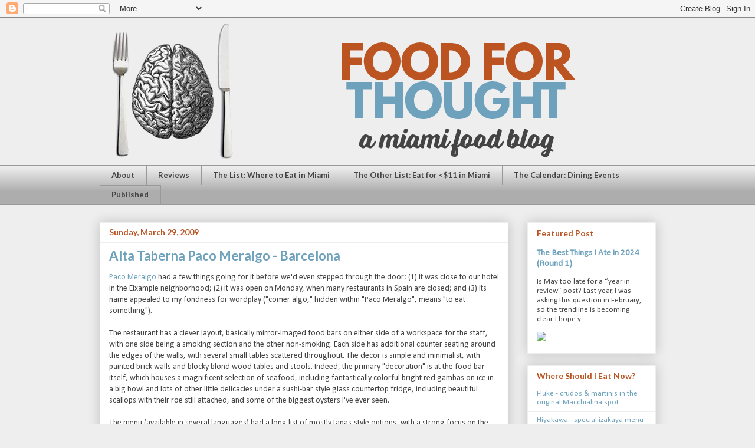

--- FILE ---
content_type: text/html; charset=UTF-8
request_url: https://www.foodforthoughtmiami.com/2009/03/alta-taberna-paco-meralgo-barcelona.html
body_size: 32212
content:
<!DOCTYPE html>
<html class='v2' dir='ltr' xmlns='http://www.w3.org/1999/xhtml' xmlns:b='http://www.google.com/2005/gml/b' xmlns:data='http://www.google.com/2005/gml/data' xmlns:expr='http://www.google.com/2005/gml/expr'>
<head>
<link href='https://www.blogger.com/static/v1/widgets/335934321-css_bundle_v2.css' rel='stylesheet' type='text/css'/>
<meta content='width=1100' name='viewport'/>
<meta content='text/html; charset=UTF-8' http-equiv='Content-Type'/>
<meta content='blogger' name='generator'/>
<link href='https://www.foodforthoughtmiami.com/favicon.ico' rel='icon' type='image/x-icon'/>
<link href='https://www.foodforthoughtmiami.com/2009/03/alta-taberna-paco-meralgo-barcelona.html' rel='canonical'/>
<link rel="alternate" type="application/atom+xml" title="food for thought | a miami food blog - Atom" href="https://www.foodforthoughtmiami.com/feeds/posts/default" />
<link rel="alternate" type="application/rss+xml" title="food for thought | a miami food blog - RSS" href="https://www.foodforthoughtmiami.com/feeds/posts/default?alt=rss" />
<link rel="service.post" type="application/atom+xml" title="food for thought | a miami food blog - Atom" href="https://www.blogger.com/feeds/8360180337648262818/posts/default" />

<link rel="alternate" type="application/atom+xml" title="food for thought | a miami food blog - Atom" href="https://www.foodforthoughtmiami.com/feeds/4121866264927360261/comments/default" />
<!--Can't find substitution for tag [blog.ieCssRetrofitLinks]-->
<meta content='https://www.foodforthoughtmiami.com/2009/03/alta-taberna-paco-meralgo-barcelona.html' property='og:url'/>
<meta content='Alta Taberna Paco Meralgo - Barcelona' property='og:title'/>
<meta content='A Miami food blog with reviews of restaurants in South Florida and elsewhere.' property='og:description'/>
<title>food for thought | a miami food blog: Alta Taberna Paco Meralgo - Barcelona</title>
<style type='text/css'>@font-face{font-family:'Calibri';font-style:normal;font-weight:400;font-display:swap;src:url(//fonts.gstatic.com/l/font?kit=J7afnpV-BGlaFfdAhLEY67FIEjg&skey=a1029226f80653a8&v=v15)format('woff2');unicode-range:U+0000-00FF,U+0131,U+0152-0153,U+02BB-02BC,U+02C6,U+02DA,U+02DC,U+0304,U+0308,U+0329,U+2000-206F,U+20AC,U+2122,U+2191,U+2193,U+2212,U+2215,U+FEFF,U+FFFD;}@font-face{font-family:'Lato';font-style:normal;font-weight:400;font-display:swap;src:url(//fonts.gstatic.com/s/lato/v25/S6uyw4BMUTPHjxAwXiWtFCfQ7A.woff2)format('woff2');unicode-range:U+0100-02BA,U+02BD-02C5,U+02C7-02CC,U+02CE-02D7,U+02DD-02FF,U+0304,U+0308,U+0329,U+1D00-1DBF,U+1E00-1E9F,U+1EF2-1EFF,U+2020,U+20A0-20AB,U+20AD-20C0,U+2113,U+2C60-2C7F,U+A720-A7FF;}@font-face{font-family:'Lato';font-style:normal;font-weight:400;font-display:swap;src:url(//fonts.gstatic.com/s/lato/v25/S6uyw4BMUTPHjx4wXiWtFCc.woff2)format('woff2');unicode-range:U+0000-00FF,U+0131,U+0152-0153,U+02BB-02BC,U+02C6,U+02DA,U+02DC,U+0304,U+0308,U+0329,U+2000-206F,U+20AC,U+2122,U+2191,U+2193,U+2212,U+2215,U+FEFF,U+FFFD;}@font-face{font-family:'Lato';font-style:normal;font-weight:700;font-display:swap;src:url(//fonts.gstatic.com/s/lato/v25/S6u9w4BMUTPHh6UVSwaPGQ3q5d0N7w.woff2)format('woff2');unicode-range:U+0100-02BA,U+02BD-02C5,U+02C7-02CC,U+02CE-02D7,U+02DD-02FF,U+0304,U+0308,U+0329,U+1D00-1DBF,U+1E00-1E9F,U+1EF2-1EFF,U+2020,U+20A0-20AB,U+20AD-20C0,U+2113,U+2C60-2C7F,U+A720-A7FF;}@font-face{font-family:'Lato';font-style:normal;font-weight:700;font-display:swap;src:url(//fonts.gstatic.com/s/lato/v25/S6u9w4BMUTPHh6UVSwiPGQ3q5d0.woff2)format('woff2');unicode-range:U+0000-00FF,U+0131,U+0152-0153,U+02BB-02BC,U+02C6,U+02DA,U+02DC,U+0304,U+0308,U+0329,U+2000-206F,U+20AC,U+2122,U+2191,U+2193,U+2212,U+2215,U+FEFF,U+FFFD;}</style>
<style id='page-skin-1' type='text/css'><!--
/*
-----------------------------------------------
Blogger Template Style
Name:     Awesome Inc.
Designer: Tina Chen
URL:      tinachen.org
----------------------------------------------- */
/* Variable definitions
====================
<Variable name="keycolor" description="Main Color" type="color" default="#ffffff"/>
<Group description="Page" selector="body">
<Variable name="body.font" description="Font" type="font"
default="normal normal 13px Arial, Tahoma, Helvetica, FreeSans, sans-serif"/>
<Variable name="body.background.color" description="Background Color" type="color" default="#000000"/>
<Variable name="body.text.color" description="Text Color" type="color" default="#ffffff"/>
</Group>
<Group description="Links" selector=".main-inner">
<Variable name="link.color" description="Link Color" type="color" default="#888888"/>
<Variable name="link.visited.color" description="Visited Color" type="color" default="#444444"/>
<Variable name="link.hover.color" description="Hover Color" type="color" default="#cccccc"/>
</Group>
<Group description="Blog Title" selector=".header h1">
<Variable name="header.font" description="Title Font" type="font"
default="normal bold 40px Arial, Tahoma, Helvetica, FreeSans, sans-serif"/>
<Variable name="header.text.color" description="Title Color" type="color" default="#444444" />
<Variable name="header.background.color" description="Header Background" type="color" default="transparent" />
</Group>
<Group description="Blog Description" selector=".header .description">
<Variable name="description.font" description="Font" type="font"
default="normal normal 14px Arial, Tahoma, Helvetica, FreeSans, sans-serif"/>
<Variable name="description.text.color" description="Text Color" type="color"
default="#444444" />
</Group>
<Group description="Tabs Text" selector=".tabs-inner .widget li a">
<Variable name="tabs.font" description="Font" type="font"
default="normal bold 14px Arial, Tahoma, Helvetica, FreeSans, sans-serif"/>
<Variable name="tabs.text.color" description="Text Color" type="color" default="#444444"/>
<Variable name="tabs.selected.text.color" description="Selected Color" type="color" default="#444444"/>
</Group>
<Group description="Tabs Background" selector=".tabs-outer .PageList">
<Variable name="tabs.background.color" description="Background Color" type="color" default="#141414"/>
<Variable name="tabs.selected.background.color" description="Selected Color" type="color" default="#444444"/>
<Variable name="tabs.border.color" description="Border Color" type="color" default="#eeeeee"/>
</Group>
<Group description="Date Header" selector=".main-inner .widget h2.date-header, .main-inner .widget h2.date-header span">
<Variable name="date.font" description="Font" type="font"
default="normal normal 14px Arial, Tahoma, Helvetica, FreeSans, sans-serif"/>
<Variable name="date.text.color" description="Text Color" type="color" default="#666666"/>
<Variable name="date.border.color" description="Border Color" type="color" default="#eeeeee"/>
</Group>
<Group description="Post Title" selector="h3.post-title, h4, h3.post-title a">
<Variable name="post.title.font" description="Font" type="font"
default="normal bold 22px Arial, Tahoma, Helvetica, FreeSans, sans-serif"/>
<Variable name="post.title.text.color" description="Text Color" type="color" default="#444444"/>
</Group>
<Group description="Post Background" selector=".post">
<Variable name="post.background.color" description="Background Color" type="color" default="#ffffff" />
<Variable name="post.border.color" description="Border Color" type="color" default="#eeeeee" />
<Variable name="post.border.bevel.color" description="Bevel Color" type="color" default="#eeeeee"/>
</Group>
<Group description="Gadget Title" selector="h2">
<Variable name="widget.title.font" description="Font" type="font"
default="normal bold 14px Arial, Tahoma, Helvetica, FreeSans, sans-serif"/>
<Variable name="widget.title.text.color" description="Text Color" type="color" default="#444444"/>
</Group>
<Group description="Gadget Text" selector=".sidebar .widget">
<Variable name="widget.font" description="Font" type="font"
default="normal normal 14px Arial, Tahoma, Helvetica, FreeSans, sans-serif"/>
<Variable name="widget.text.color" description="Text Color" type="color" default="#444444"/>
<Variable name="widget.alternate.text.color" description="Alternate Color" type="color" default="#666666"/>
</Group>
<Group description="Gadget Links" selector=".sidebar .widget">
<Variable name="widget.link.color" description="Link Color" type="color" default="#6ea1bb"/>
<Variable name="widget.link.visited.color" description="Visited Color" type="color" default="#2288bb"/>
<Variable name="widget.link.hover.color" description="Hover Color" type="color" default="#33aaff"/>
</Group>
<Group description="Gadget Background" selector=".sidebar .widget">
<Variable name="widget.background.color" description="Background Color" type="color" default="#141414"/>
<Variable name="widget.border.color" description="Border Color" type="color" default="#222222"/>
<Variable name="widget.border.bevel.color" description="Bevel Color" type="color" default="#000000"/>
</Group>
<Group description="Sidebar Background" selector=".column-left-inner .column-right-inner">
<Variable name="widget.outer.background.color" description="Background Color" type="color" default="transparent" />
</Group>
<Group description="Images" selector=".main-inner">
<Variable name="image.background.color" description="Background Color" type="color" default="transparent"/>
<Variable name="image.border.color" description="Border Color" type="color" default="transparent"/>
</Group>
<Group description="Feed" selector=".blog-feeds">
<Variable name="feed.text.color" description="Text Color" type="color" default="#444444"/>
</Group>
<Group description="Feed Links" selector=".blog-feeds">
<Variable name="feed.link.color" description="Link Color" type="color" default="#6ea1bb"/>
<Variable name="feed.link.visited.color" description="Visited Color" type="color" default="#2288bb"/>
<Variable name="feed.link.hover.color" description="Hover Color" type="color" default="#33aaff"/>
</Group>
<Group description="Pager" selector=".blog-pager">
<Variable name="pager.background.color" description="Background Color" type="color" default="#ffffff" />
</Group>
<Group description="Footer" selector=".footer-outer">
<Variable name="footer.background.color" description="Background Color" type="color" default="#ffffff" />
<Variable name="footer.text.color" description="Text Color" type="color" default="#444444" />
</Group>
<Variable name="title.shadow.spread" description="Title Shadow" type="length" default="-1px" min="-1px" max="100px"/>
<Variable name="body.background" description="Body Background" type="background"
color="#eeeeee"
default="$(color) none repeat scroll top left"/>
<Variable name="body.background.gradient.cap" description="Body Gradient Cap" type="url"
default="none"/>
<Variable name="body.background.size" description="Body Background Size" type="string" default="auto"/>
<Variable name="tabs.background.gradient" description="Tabs Background Gradient" type="url"
default="none"/>
<Variable name="header.background.gradient" description="Header Background Gradient" type="url" default="none" />
<Variable name="header.padding.top" description="Header Top Padding" type="length" default="22px" min="0" max="100px"/>
<Variable name="header.margin.top" description="Header Top Margin" type="length" default="0" min="0" max="100px"/>
<Variable name="header.margin.bottom" description="Header Bottom Margin" type="length" default="0" min="0" max="100px"/>
<Variable name="widget.padding.top" description="Widget Padding Top" type="length" default="8px" min="0" max="20px"/>
<Variable name="widget.padding.side" description="Widget Padding Side" type="length" default="15px" min="0" max="100px"/>
<Variable name="widget.outer.margin.top" description="Widget Top Margin" type="length" default="0" min="0" max="100px"/>
<Variable name="widget.outer.background.gradient" description="Gradient" type="url" default="none" />
<Variable name="widget.border.radius" description="Gadget Border Radius" type="length" default="0" min="0" max="100px"/>
<Variable name="outer.shadow.spread" description="Outer Shadow Size" type="length" default="0" min="0" max="100px"/>
<Variable name="date.header.border.radius.top" description="Date Header Border Radius Top" type="length" default="0" min="0" max="100px"/>
<Variable name="date.header.position" description="Date Header Position" type="length" default="15px" min="0" max="100px"/>
<Variable name="date.space" description="Date Space" type="length" default="30px" min="0" max="100px"/>
<Variable name="date.position" description="Date Float" type="string" default="static" />
<Variable name="date.padding.bottom" description="Date Padding Bottom" type="length" default="0" min="0" max="100px"/>
<Variable name="date.border.size" description="Date Border Size" type="length" default="0" min="0" max="10px"/>
<Variable name="date.background" description="Date Background" type="background" color="transparent"
default="$(color) none no-repeat scroll top left" />
<Variable name="date.first.border.radius.top" description="Date First top radius" type="length" default="0" min="0" max="100px"/>
<Variable name="date.last.space.bottom" description="Date Last Space Bottom" type="length"
default="20px" min="0" max="100px"/>
<Variable name="date.last.border.radius.bottom" description="Date Last bottom radius" type="length" default="0" min="0" max="100px"/>
<Variable name="post.first.padding.top" description="First Post Padding Top" type="length" default="0" min="0" max="100px"/>
<Variable name="image.shadow.spread" description="Image Shadow Size" type="length" default="0" min="0" max="100px"/>
<Variable name="image.border.radius" description="Image Border Radius" type="length" default="0" min="0" max="100px"/>
<Variable name="separator.outdent" description="Separator Outdent" type="length" default="15px" min="0" max="100px"/>
<Variable name="title.separator.border.size" description="Widget Title Border Size" type="length" default="1px" min="0" max="10px"/>
<Variable name="list.separator.border.size" description="List Separator Border Size" type="length" default="1px" min="0" max="10px"/>
<Variable name="shadow.spread" description="Shadow Size" type="length" default="0" min="0" max="100px"/>
<Variable name="startSide" description="Side where text starts in blog language" type="automatic" default="left"/>
<Variable name="endSide" description="Side where text ends in blog language" type="automatic" default="right"/>
<Variable name="date.side" description="Side where date header is placed" type="string" default="right"/>
<Variable name="pager.border.radius.top" description="Pager Border Top Radius" type="length" default="0" min="0" max="100px"/>
<Variable name="pager.space.top" description="Pager Top Space" type="length" default="1em" min="0" max="20em"/>
<Variable name="footer.background.gradient" description="Background Gradient" type="url" default="none" />
<Variable name="mobile.background.size" description="Mobile Background Size" type="string"
default="auto"/>
<Variable name="mobile.background.overlay" description="Mobile Background Overlay" type="string"
default="transparent none repeat scroll top left"/>
<Variable name="mobile.button.color" description="Mobile Button Color" type="color" default="#ffffff" />
*/
/* Content
----------------------------------------------- */
body {
font: normal normal 14px Calibri;
color: #444444;
background: #eeeeee none no-repeat scroll center center;
}
html body .content-outer {
min-width: 0;
max-width: 100%;
width: 100%;
}
a:link {
text-decoration: none;
color: #6ea1bb;
}
a:visited {
text-decoration: none;
color: #2288bb;
}
a:hover {
text-decoration: underline;
color: #33aaff;
}
.body-fauxcolumn-outer .cap-top {
position: absolute;
z-index: 1;
height: 276px;
width: 100%;
background: transparent none repeat-x scroll top left;
_background-image: none;
}
/* Columns
----------------------------------------------- */
.content-inner {
padding: 0;
}
.header-inner .section {
margin: 0 16px;
}
.tabs-inner .section {
margin: 0 16px;
}
.main-inner {
padding-top: 30px;
}
.main-inner .column-center-inner,
.main-inner .column-left-inner,
.main-inner .column-right-inner {
padding: 0 5px;
}
*+html body .main-inner .column-center-inner {
margin-top: -30px;
}
#layout .main-inner .column-center-inner {
margin-top: 0;
}
/* Header
----------------------------------------------- */
.header-outer {
margin: 0 0 0 0;
background: transparent none repeat scroll 0 0;
}
.Header h1 {
font: normal bold 40px Lato;
color: #444444;
text-shadow: 0 0 -1px #000000;
}
.Header h1 a {
color: #444444;
}
.Header .description {
font: normal normal 14px Lato;
color: #444444;
}
.header-inner .Header .titlewrapper,
.header-inner .Header .descriptionwrapper {
padding-left: 0;
padding-right: 0;
margin-bottom: 0;
}
.header-inner .Header .titlewrapper {
padding-top: 22px;
}
/* Tabs
----------------------------------------------- */
.tabs-outer {
overflow: hidden;
position: relative;
background: #eeeeee url(//www.blogblog.com/1kt/awesomeinc/tabs_gradient_light.png) repeat scroll 0 0;
}
#layout .tabs-outer {
overflow: visible;
}
.tabs-cap-top, .tabs-cap-bottom {
position: absolute;
width: 100%;
border-top: 1px solid #999999;
}
.tabs-cap-bottom {
bottom: 0;
}
.tabs-inner .widget li a {
display: inline-block;
margin: 0;
padding: .6em 1.5em;
font: normal bold 13px Lato;
color: #444444;
border-top: 1px solid #999999;
border-bottom: 1px solid #999999;
border-left: 1px solid #999999;
height: 16px;
line-height: 16px;
}
.tabs-inner .widget li:last-child a {
border-right: 1px solid #999999;
}
.tabs-inner .widget li.selected a, .tabs-inner .widget li a:hover {
background: #b6d7a8 url(//www.blogblog.com/1kt/awesomeinc/tabs_gradient_light.png) repeat-x scroll 0 -100px;
color: #444444;
}
/* Headings
----------------------------------------------- */
h2 {
font: normal bold 14px Lato;
color: #bb5421;
}
/* Widgets
----------------------------------------------- */
.main-inner .section {
margin: 0 27px;
padding: 0;
}
.main-inner .column-left-outer,
.main-inner .column-right-outer {
margin-top: 0;
}
#layout .main-inner .column-left-outer,
#layout .main-inner .column-right-outer {
margin-top: 0;
}
.main-inner .column-left-inner,
.main-inner .column-right-inner {
background: transparent none repeat 0 0;
-moz-box-shadow: 0 0 0 rgba(0, 0, 0, .2);
-webkit-box-shadow: 0 0 0 rgba(0, 0, 0, .2);
-goog-ms-box-shadow: 0 0 0 rgba(0, 0, 0, .2);
box-shadow: 0 0 0 rgba(0, 0, 0, .2);
-moz-border-radius: 0;
-webkit-border-radius: 0;
-goog-ms-border-radius: 0;
border-radius: 0;
}
#layout .main-inner .column-left-inner,
#layout .main-inner .column-right-inner {
margin-top: 0;
}
.sidebar .widget {
font: normal normal 13px Calibri;
color: #444444;
}
.sidebar .widget a:link {
color: #6ea1bb;
}
.sidebar .widget a:visited {
color: #2288bb;
}
.sidebar .widget a:hover {
color: #33aaff;
}
.sidebar .widget h2 {
text-shadow: 0 0 -1px #000000;
}
.main-inner .widget {
background-color: #ffffff;
border: 1px solid #eeeeee;
padding: 0 15px 15px;
margin: 20px -16px;
-moz-box-shadow: 0 0 20px rgba(0, 0, 0, .2);
-webkit-box-shadow: 0 0 20px rgba(0, 0, 0, .2);
-goog-ms-box-shadow: 0 0 20px rgba(0, 0, 0, .2);
box-shadow: 0 0 20px rgba(0, 0, 0, .2);
-moz-border-radius: 0;
-webkit-border-radius: 0;
-goog-ms-border-radius: 0;
border-radius: 0;
}
.main-inner .widget h2 {
margin: 0 -15px;
padding: .6em 15px .5em;
border-bottom: 1px solid transparent;
}
.footer-inner .widget h2 {
padding: 0 0 .4em;
border-bottom: 1px solid transparent;
}
.main-inner .widget h2 + div, .footer-inner .widget h2 + div {
border-top: 1px solid #eeeeee;
padding-top: 8px;
}
.main-inner .widget .widget-content {
margin: 0 -15px;
padding: 7px 15px 0;
}
.main-inner .widget ul, .main-inner .widget #ArchiveList ul.flat {
margin: -8px -15px 0;
padding: 0;
list-style: none;
}
.main-inner .widget #ArchiveList {
margin: -8px 0 0;
}
.main-inner .widget ul li, .main-inner .widget #ArchiveList ul.flat li {
padding: .5em 15px;
text-indent: 0;
color: #666666;
border-top: 1px solid #eeeeee;
border-bottom: 1px solid transparent;
}
.main-inner .widget #ArchiveList ul li {
padding-top: .25em;
padding-bottom: .25em;
}
.main-inner .widget ul li:first-child, .main-inner .widget #ArchiveList ul.flat li:first-child {
border-top: none;
}
.main-inner .widget ul li:last-child, .main-inner .widget #ArchiveList ul.flat li:last-child {
border-bottom: none;
}
.post-body {
position: relative;
}
.main-inner .widget .post-body ul {
padding: 0 2.5em;
margin: .5em 0;
list-style: disc;
}
.main-inner .widget .post-body ul li {
padding: 0.25em 0;
margin-bottom: .25em;
color: #444444;
border: none;
}
.footer-inner .widget ul {
padding: 0;
list-style: none;
}
.widget .zippy {
color: #666666;
}
/* Posts
----------------------------------------------- */
body .main-inner .Blog {
padding: 0;
margin-bottom: 1em;
background-color: transparent;
border: none;
-moz-box-shadow: 0 0 0 rgba(0, 0, 0, 0);
-webkit-box-shadow: 0 0 0 rgba(0, 0, 0, 0);
-goog-ms-box-shadow: 0 0 0 rgba(0, 0, 0, 0);
box-shadow: 0 0 0 rgba(0, 0, 0, 0);
}
.main-inner .section:last-child .Blog:last-child {
padding: 0;
margin-bottom: 1em;
}
.main-inner .widget h2.date-header {
margin: 0 -15px 1px;
padding: 0 0 0 0;
font: normal bold 14px Lato;
color: #bb5421;
background: transparent none no-repeat scroll top left;
border-top: 0 solid #eeeeee;
border-bottom: 1px solid transparent;
-moz-border-radius-topleft: 0;
-moz-border-radius-topright: 0;
-webkit-border-top-left-radius: 0;
-webkit-border-top-right-radius: 0;
border-top-left-radius: 0;
border-top-right-radius: 0;
position: static;
bottom: 100%;
right: 15px;
text-shadow: 0 0 -1px #000000;
}
.main-inner .widget h2.date-header span {
font: normal bold 14px Lato;
display: block;
padding: .5em 15px;
border-left: 0 solid #eeeeee;
border-right: 0 solid #eeeeee;
}
.date-outer {
position: relative;
margin: 30px 0 20px;
padding: 0 15px;
background-color: #ffffff;
border: 1px solid #eeeeee;
-moz-box-shadow: 0 0 20px rgba(0, 0, 0, .2);
-webkit-box-shadow: 0 0 20px rgba(0, 0, 0, .2);
-goog-ms-box-shadow: 0 0 20px rgba(0, 0, 0, .2);
box-shadow: 0 0 20px rgba(0, 0, 0, .2);
-moz-border-radius: 0;
-webkit-border-radius: 0;
-goog-ms-border-radius: 0;
border-radius: 0;
}
.date-outer:first-child {
margin-top: 0;
}
.date-outer:last-child {
margin-bottom: 20px;
-moz-border-radius-bottomleft: 0;
-moz-border-radius-bottomright: 0;
-webkit-border-bottom-left-radius: 0;
-webkit-border-bottom-right-radius: 0;
-goog-ms-border-bottom-left-radius: 0;
-goog-ms-border-bottom-right-radius: 0;
border-bottom-left-radius: 0;
border-bottom-right-radius: 0;
}
.date-posts {
margin: 0 -15px;
padding: 0 15px;
clear: both;
}
.post-outer, .inline-ad {
border-top: 1px solid #eeeeee;
margin: 0 -15px;
padding: 15px 15px;
}
.post-outer {
padding-bottom: 10px;
}
.post-outer:first-child {
padding-top: 0;
border-top: none;
}
.post-outer:last-child, .inline-ad:last-child {
border-bottom: none;
}
.post-body {
position: relative;
}
.post-body img {
padding: 8px;
background: transparent;
border: 1px solid transparent;
-moz-box-shadow: 0 0 0 rgba(0, 0, 0, .2);
-webkit-box-shadow: 0 0 0 rgba(0, 0, 0, .2);
box-shadow: 0 0 0 rgba(0, 0, 0, .2);
-moz-border-radius: 0;
-webkit-border-radius: 0;
border-radius: 0;
}
h3.post-title, h4 {
font: normal bold 22px Lato;
color: #6ea1bb;
}
h3.post-title a {
font: normal bold 22px Lato;
color: #6ea1bb;
}
h3.post-title a:hover {
color: #33aaff;
text-decoration: underline;
}
.post-header {
margin: 0 0 1em;
}
.post-body {
line-height: 1.4;
}
.post-outer h2 {
color: #444444;
}
.post-footer {
margin: 1.5em 0 0;
}
#blog-pager {
padding: 15px;
font-size: 120%;
background-color: #ffffff;
border: 1px solid #eeeeee;
-moz-box-shadow: 0 0 20px rgba(0, 0, 0, .2);
-webkit-box-shadow: 0 0 20px rgba(0, 0, 0, .2);
-goog-ms-box-shadow: 0 0 20px rgba(0, 0, 0, .2);
box-shadow: 0 0 20px rgba(0, 0, 0, .2);
-moz-border-radius: 0;
-webkit-border-radius: 0;
-goog-ms-border-radius: 0;
border-radius: 0;
-moz-border-radius-topleft: 0;
-moz-border-radius-topright: 0;
-webkit-border-top-left-radius: 0;
-webkit-border-top-right-radius: 0;
-goog-ms-border-top-left-radius: 0;
-goog-ms-border-top-right-radius: 0;
border-top-left-radius: 0;
border-top-right-radius-topright: 0;
margin-top: 1em;
}
.blog-feeds, .post-feeds {
margin: 1em 0;
text-align: center;
color: #444444;
}
.blog-feeds a, .post-feeds a {
color: #6ea1bb;
}
.blog-feeds a:visited, .post-feeds a:visited {
color: #2288bb;
}
.blog-feeds a:hover, .post-feeds a:hover {
color: #33aaff;
}
.post-outer .comments {
margin-top: 2em;
}
/* Comments
----------------------------------------------- */
.comments .comments-content .icon.blog-author {
background-repeat: no-repeat;
background-image: url([data-uri]);
}
.comments .comments-content .loadmore a {
border-top: 1px solid #999999;
border-bottom: 1px solid #999999;
}
.comments .continue {
border-top: 2px solid #999999;
}
/* Footer
----------------------------------------------- */
.footer-outer {
margin: -20px 0 -1px;
padding: 20px 0 0;
color: #444444;
overflow: hidden;
}
.footer-fauxborder-left {
border-top: 1px solid #eeeeee;
background: #ffffff none repeat scroll 0 0;
-moz-box-shadow: 0 0 20px rgba(0, 0, 0, .2);
-webkit-box-shadow: 0 0 20px rgba(0, 0, 0, .2);
-goog-ms-box-shadow: 0 0 20px rgba(0, 0, 0, .2);
box-shadow: 0 0 20px rgba(0, 0, 0, .2);
margin: 0 -20px;
}
/* Mobile
----------------------------------------------- */
body.mobile {
background-size: auto;
}
.mobile .body-fauxcolumn-outer {
background: transparent none repeat scroll top left;
}
*+html body.mobile .main-inner .column-center-inner {
margin-top: 0;
}
.mobile .main-inner .widget {
padding: 0 0 15px;
}
.mobile .main-inner .widget h2 + div,
.mobile .footer-inner .widget h2 + div {
border-top: none;
padding-top: 0;
}
.mobile .footer-inner .widget h2 {
padding: 0.5em 0;
border-bottom: none;
}
.mobile .main-inner .widget .widget-content {
margin: 0;
padding: 7px 0 0;
}
.mobile .main-inner .widget ul,
.mobile .main-inner .widget #ArchiveList ul.flat {
margin: 0 -15px 0;
}
.mobile .main-inner .widget h2.date-header {
right: 0;
}
.mobile .date-header span {
padding: 0.4em 0;
}
.mobile .date-outer:first-child {
margin-bottom: 0;
border: 1px solid #eeeeee;
-moz-border-radius-topleft: 0;
-moz-border-radius-topright: 0;
-webkit-border-top-left-radius: 0;
-webkit-border-top-right-radius: 0;
-goog-ms-border-top-left-radius: 0;
-goog-ms-border-top-right-radius: 0;
border-top-left-radius: 0;
border-top-right-radius: 0;
}
.mobile .date-outer {
border-color: #eeeeee;
border-width: 0 1px 1px;
}
.mobile .date-outer:last-child {
margin-bottom: 0;
}
.mobile .main-inner {
padding: 0;
}
.mobile .header-inner .section {
margin: 0;
}
.mobile .post-outer, .mobile .inline-ad {
padding: 5px 0;
}
.mobile .tabs-inner .section {
margin: 0 10px;
}
.mobile .main-inner .widget h2 {
margin: 0;
padding: 0;
}
.mobile .main-inner .widget h2.date-header span {
padding: 0;
}
.mobile .main-inner .widget .widget-content {
margin: 0;
padding: 7px 0 0;
}
.mobile #blog-pager {
border: 1px solid transparent;
background: #ffffff none repeat scroll 0 0;
}
.mobile .main-inner .column-left-inner,
.mobile .main-inner .column-right-inner {
background: transparent none repeat 0 0;
-moz-box-shadow: none;
-webkit-box-shadow: none;
-goog-ms-box-shadow: none;
box-shadow: none;
}
.mobile .date-posts {
margin: 0;
padding: 0;
}
.mobile .footer-fauxborder-left {
margin: 0;
border-top: inherit;
}
.mobile .main-inner .section:last-child .Blog:last-child {
margin-bottom: 0;
}
.mobile-index-contents {
color: #444444;
}
.mobile .mobile-link-button {
background: #6ea1bb url(//www.blogblog.com/1kt/awesomeinc/tabs_gradient_light.png) repeat scroll 0 0;
}
.mobile-link-button a:link, .mobile-link-button a:visited {
color: #ffffff;
}
.mobile .tabs-inner .PageList .widget-content {
background: transparent;
border-top: 1px solid;
border-color: #999999;
color: #444444;
}
.mobile .tabs-inner .PageList .widget-content .pagelist-arrow {
border-left: 1px solid #999999;
}

--></style>
<style id='template-skin-1' type='text/css'><!--
body {
min-width: 975px;
}
.content-outer, .content-fauxcolumn-outer, .region-inner {
min-width: 975px;
max-width: 975px;
_width: 975px;
}
.main-inner .columns {
padding-left: 0px;
padding-right: 250px;
}
.main-inner .fauxcolumn-center-outer {
left: 0px;
right: 250px;
/* IE6 does not respect left and right together */
_width: expression(this.parentNode.offsetWidth -
parseInt("0px") -
parseInt("250px") + 'px');
}
.main-inner .fauxcolumn-left-outer {
width: 0px;
}
.main-inner .fauxcolumn-right-outer {
width: 250px;
}
.main-inner .column-left-outer {
width: 0px;
right: 100%;
margin-left: -0px;
}
.main-inner .column-right-outer {
width: 250px;
margin-right: -250px;
}
#layout {
min-width: 0;
}
#layout .content-outer {
min-width: 0;
width: 800px;
}
#layout .region-inner {
min-width: 0;
width: auto;
}
body#layout div.add_widget {
padding: 8px;
}
body#layout div.add_widget a {
margin-left: 32px;
}
--></style>
<!-- Google tag (gtag.js) -->
<script async='true' src='https://www.googletagmanager.com/gtag/js?id=G-4GFY5XYMY0'></script>
<script>
        window.dataLayer = window.dataLayer || [];
        function gtag(){dataLayer.push(arguments);}
        gtag('js', new Date());
        gtag('config', 'G-4GFY5XYMY0');
      </script>
<link href='https://www.blogger.com/dyn-css/authorization.css?targetBlogID=8360180337648262818&amp;zx=7b9b4200-09f4-4186-91e1-cd9f5281d677' media='none' onload='if(media!=&#39;all&#39;)media=&#39;all&#39;' rel='stylesheet'/><noscript><link href='https://www.blogger.com/dyn-css/authorization.css?targetBlogID=8360180337648262818&amp;zx=7b9b4200-09f4-4186-91e1-cd9f5281d677' rel='stylesheet'/></noscript>
<meta name='google-adsense-platform-account' content='ca-host-pub-1556223355139109'/>
<meta name='google-adsense-platform-domain' content='blogspot.com'/>

<!-- data-ad-client=ca-pub-1815038372304924 -->

</head>
<body class='loading'>
<div class='navbar section' id='navbar' name='Navbar'><div class='widget Navbar' data-version='1' id='Navbar1'><script type="text/javascript">
    function setAttributeOnload(object, attribute, val) {
      if(window.addEventListener) {
        window.addEventListener('load',
          function(){ object[attribute] = val; }, false);
      } else {
        window.attachEvent('onload', function(){ object[attribute] = val; });
      }
    }
  </script>
<div id="navbar-iframe-container"></div>
<script type="text/javascript" src="https://apis.google.com/js/platform.js"></script>
<script type="text/javascript">
      gapi.load("gapi.iframes:gapi.iframes.style.bubble", function() {
        if (gapi.iframes && gapi.iframes.getContext) {
          gapi.iframes.getContext().openChild({
              url: 'https://www.blogger.com/navbar/8360180337648262818?po\x3d4121866264927360261\x26origin\x3dhttps://www.foodforthoughtmiami.com',
              where: document.getElementById("navbar-iframe-container"),
              id: "navbar-iframe"
          });
        }
      });
    </script><script type="text/javascript">
(function() {
var script = document.createElement('script');
script.type = 'text/javascript';
script.src = '//pagead2.googlesyndication.com/pagead/js/google_top_exp.js';
var head = document.getElementsByTagName('head')[0];
if (head) {
head.appendChild(script);
}})();
</script>
</div></div>
<div class='body-fauxcolumns'>
<div class='fauxcolumn-outer body-fauxcolumn-outer'>
<div class='cap-top'>
<div class='cap-left'></div>
<div class='cap-right'></div>
</div>
<div class='fauxborder-left'>
<div class='fauxborder-right'></div>
<div class='fauxcolumn-inner'>
</div>
</div>
<div class='cap-bottom'>
<div class='cap-left'></div>
<div class='cap-right'></div>
</div>
</div>
</div>
<div class='content'>
<div class='content-fauxcolumns'>
<div class='fauxcolumn-outer content-fauxcolumn-outer'>
<div class='cap-top'>
<div class='cap-left'></div>
<div class='cap-right'></div>
</div>
<div class='fauxborder-left'>
<div class='fauxborder-right'></div>
<div class='fauxcolumn-inner'>
</div>
</div>
<div class='cap-bottom'>
<div class='cap-left'></div>
<div class='cap-right'></div>
</div>
</div>
</div>
<div class='content-outer'>
<div class='content-cap-top cap-top'>
<div class='cap-left'></div>
<div class='cap-right'></div>
</div>
<div class='fauxborder-left content-fauxborder-left'>
<div class='fauxborder-right content-fauxborder-right'></div>
<div class='content-inner'>
<header>
<div class='header-outer'>
<div class='header-cap-top cap-top'>
<div class='cap-left'></div>
<div class='cap-right'></div>
</div>
<div class='fauxborder-left header-fauxborder-left'>
<div class='fauxborder-right header-fauxborder-right'></div>
<div class='region-inner header-inner'>
<div class='header section' id='header' name='Header'><div class='widget Header' data-version='1' id='Header1'>
<div id='header-inner'>
<a href='https://www.foodforthoughtmiami.com/' style='display: block'>
<img alt='food for thought | a miami food blog' height='250px; ' id='Header1_headerimg' src='https://blogger.googleusercontent.com/img/b/R29vZ2xl/AVvXsEhuroRoTm6VcDcFWwRN8tZ8E6Yck4zEphcJOwkx6bQMzJxeveQF5Iiw_iCRlF6RIdZRkiGJJv3BCTnADYab1r9j1nLAy-pup_49n8cjwyxQWiVvi2AWoWcJQUyhdAmIcTYYlF1EkTObSGuj/s1600/FFT+Logo+3.png.png' style='display: block' width='950px; '/>
</a>
</div>
</div></div>
</div>
</div>
<div class='header-cap-bottom cap-bottom'>
<div class='cap-left'></div>
<div class='cap-right'></div>
</div>
</div>
</header>
<div class='tabs-outer'>
<div class='tabs-cap-top cap-top'>
<div class='cap-left'></div>
<div class='cap-right'></div>
</div>
<div class='fauxborder-left tabs-fauxborder-left'>
<div class='fauxborder-right tabs-fauxborder-right'></div>
<div class='region-inner tabs-inner'>
<div class='tabs section' id='crosscol' name='Cross-Column'><div class='widget PageList' data-version='1' id='PageList1'>
<div class='widget-content'>
<ul>
<li><a href='https://www.foodforthoughtmiami.com/p/about-food-for-thought.html'>About</a></li>
<li><a href='https://www.foodforthoughtmiami.com/p/all-thoughts-miami-restaurant-reviews.html'>Reviews</a></li>
<li><a href='https://www.foodforthoughtmiami.com/p/list-where-to-eat-in-miami.html'>The List: Where to Eat in Miami</a></li>
<li><a href='https://www.foodforthoughtmiami.com/p/miami-best-cheap-eats.html'>The Other List: Eat for &lt;$11 in Miami</a></li>
<li><a href='https://www.foodforthoughtmiami.com/p/calendar.html'>The Calendar: Dining Events</a></li>
<li><a href='https://www.foodforthoughtmiami.com/p/published.html'>Published</a></li>
</ul>
<div class='clear'></div>
</div>
</div></div>
<div class='tabs no-items section' id='crosscol-overflow' name='Cross-Column 2'></div>
</div>
</div>
<div class='tabs-cap-bottom cap-bottom'>
<div class='cap-left'></div>
<div class='cap-right'></div>
</div>
</div>
<div class='main-outer'>
<div class='main-cap-top cap-top'>
<div class='cap-left'></div>
<div class='cap-right'></div>
</div>
<div class='fauxborder-left main-fauxborder-left'>
<div class='fauxborder-right main-fauxborder-right'></div>
<div class='region-inner main-inner'>
<div class='columns fauxcolumns'>
<div class='fauxcolumn-outer fauxcolumn-center-outer'>
<div class='cap-top'>
<div class='cap-left'></div>
<div class='cap-right'></div>
</div>
<div class='fauxborder-left'>
<div class='fauxborder-right'></div>
<div class='fauxcolumn-inner'>
</div>
</div>
<div class='cap-bottom'>
<div class='cap-left'></div>
<div class='cap-right'></div>
</div>
</div>
<div class='fauxcolumn-outer fauxcolumn-left-outer'>
<div class='cap-top'>
<div class='cap-left'></div>
<div class='cap-right'></div>
</div>
<div class='fauxborder-left'>
<div class='fauxborder-right'></div>
<div class='fauxcolumn-inner'>
</div>
</div>
<div class='cap-bottom'>
<div class='cap-left'></div>
<div class='cap-right'></div>
</div>
</div>
<div class='fauxcolumn-outer fauxcolumn-right-outer'>
<div class='cap-top'>
<div class='cap-left'></div>
<div class='cap-right'></div>
</div>
<div class='fauxborder-left'>
<div class='fauxborder-right'></div>
<div class='fauxcolumn-inner'>
</div>
</div>
<div class='cap-bottom'>
<div class='cap-left'></div>
<div class='cap-right'></div>
</div>
</div>
<!-- corrects IE6 width calculation -->
<div class='columns-inner'>
<div class='column-center-outer'>
<div class='column-center-inner'>
<div class='main section' id='main' name='Main'><div class='widget Blog' data-version='1' id='Blog1'>
<div class='blog-posts hfeed'>

          <div class="date-outer">
        
<h2 class='date-header'><span>Sunday, March 29, 2009</span></h2>

          <div class="date-posts">
        
<div class='post-outer'>
<div class='post hentry uncustomized-post-template' itemprop='blogPost' itemscope='itemscope' itemtype='http://schema.org/BlogPosting'>
<meta content='8360180337648262818' itemprop='blogId'/>
<meta content='4121866264927360261' itemprop='postId'/>
<a name='4121866264927360261'></a>
<h3 class='post-title entry-title' itemprop='name'>
Alta Taberna Paco Meralgo - Barcelona
</h3>
<div class='post-header'>
<div class='post-header-line-1'></div>
</div>
<div class='post-body entry-content' id='post-body-4121866264927360261' itemprop='description articleBody'>
<a href="http://www.pacomeralgo.com/" target="_blank">Paco Meralgo</a> had a few things going for it before we'd even stepped through the door: (1) it was close to our hotel in the Eixample neighborhood; (2) it was open on Monday, when many restaurants in Spain are closed; and (3) its name appealed to my fondness for wordplay ("comer algo," hidden within "Paco Meralgo", means "to eat something").<br /><br />The restaurant has a clever layout, basically mirror-imaged food bars on either side of a workspace for the staff, with one side being a smoking section and the other non-smoking. Each side has additional counter seating around the edges of the walls, with several small tables scattered throughout. The decor is simple and minimalist, with painted brick walls and blocky blond wood tables and stools. Indeed, the primary "decoration" is at the food bar itself, which houses a magnificent selection of seafood, including fantastically colorful bright red gambas on ice in a big bowl and lots of other little delicacies under a sushi-bar style glass countertop fridge, including beautiful scallops with their roe still attached, and some of the biggest oysters I've ever seen.<br /><br />The menu (available in several languages) had a long list of mostly tapas-style options, with a strong focus on the seafood items decorating the bar. We started off with what was the best pan con tomate I've ever had. I know it seems almost silly to get excited over something so simple and ubiquitous - but this was great. The bread was crisp and toasty but still permeated with the juice of sweet ripe tomatoes, enhanced with an assertive but not overwhelming whiff of garlic, and generously drizzled with some really good olive oil. We accompanied that with a plate of some very nice jamon iberico.<br /><br />Zucchini blossoms stuffed with mozzarella were nicely fried; though I enjoyed the gooey, stringy mozzarella, I usually prefer a lighter cheese with these so as not to overhwelm the delicate blossoms. The croquetas filled with fish and seafood also showed a deft hand at the fryer. The best thing we had, though, came from that ostentatious display of seafood at the bar. "Berberechos" translates as cockles, a small, round-shelled clam. Simply heated on the plancha and sprinkled with olive oil and a squeeze of lemon, these were absolutely delicious. They were fresh, briny, plump, and more tender than any other clam I've had.<br /><br />We had a couple misses as well. The Catalan-style beans brought young favas, still in their fuzzy outer shell, cooked with bits of pork and a big slice of black sausage; I didn't love the texture of the beans, and an herbal presence (mint?) seemed out of place. A tortilla with artichoke, instead of being the thick frittata-like slab we'd anticipated, instead was a skinny, almost crepe-like omelette. We would have done better ordering the artichoke on its own, as we saw several people happily chomping on the fried artichokes.<br /><br />We closed out with a classic, a crema catalana. Their version was happily creamy, dense and eggy, my only gripe being that the brûléed topping was perhaps taken just a bit too far and had a slightly charred taste to it.<br /><br />This was a nice casual place that still obviously takes its food plenty seriously, which is a nice combination. I'd happily go back, especially to try more of those beautiful seafood options.<br /><br />[I know, I know - there sure is a lot of talk about Spain here for a "Miami food blog." Only one more dispatch from Spain before we return to regularly scheduled programming.]<br /><br /><a href="http://www.pacomeralgo.com/" target="_blank">Paco Meralgo</a><br />Calle Muntaner 171<br />Barcelona 08036<br />94 430 90 27<br /><br /><script type="text/javascript"><br />try {<br />var pageTracker = _gat._getTracker("UA-7615647-1");<br />pageTracker._trackPageview();<br />} catch(err) {}</script>
<div style='clear: both;'></div>
</div>
<div class='post-footer'>
<div class='post-footer-line post-footer-line-1'>
<span class='post-author vcard'>
</span>
<span class='post-timestamp'>
</span>
<span class='post-comment-link'>
</span>
<span class='post-icons'>
<span class='item-action'>
<a href='https://www.blogger.com/email-post/8360180337648262818/4121866264927360261' title='Email Post'>
<img alt='' class='icon-action' height='13' src='https://resources.blogblog.com/img/icon18_email.gif' width='18'/>
</a>
</span>
</span>
<div class='post-share-buttons goog-inline-block'>
<a class='goog-inline-block share-button sb-email' href='https://www.blogger.com/share-post.g?blogID=8360180337648262818&postID=4121866264927360261&target=email' target='_blank' title='Email This'><span class='share-button-link-text'>Email This</span></a><a class='goog-inline-block share-button sb-blog' href='https://www.blogger.com/share-post.g?blogID=8360180337648262818&postID=4121866264927360261&target=blog' onclick='window.open(this.href, "_blank", "height=270,width=475"); return false;' target='_blank' title='BlogThis!'><span class='share-button-link-text'>BlogThis!</span></a><a class='goog-inline-block share-button sb-twitter' href='https://www.blogger.com/share-post.g?blogID=8360180337648262818&postID=4121866264927360261&target=twitter' target='_blank' title='Share to X'><span class='share-button-link-text'>Share to X</span></a><a class='goog-inline-block share-button sb-facebook' href='https://www.blogger.com/share-post.g?blogID=8360180337648262818&postID=4121866264927360261&target=facebook' onclick='window.open(this.href, "_blank", "height=430,width=640"); return false;' target='_blank' title='Share to Facebook'><span class='share-button-link-text'>Share to Facebook</span></a><a class='goog-inline-block share-button sb-pinterest' href='https://www.blogger.com/share-post.g?blogID=8360180337648262818&postID=4121866264927360261&target=pinterest' target='_blank' title='Share to Pinterest'><span class='share-button-link-text'>Share to Pinterest</span></a>
</div>
</div>
<div class='post-footer-line post-footer-line-2'>
<span class='post-labels'>
Tags:
<a href='https://www.foodforthoughtmiami.com/search/label/Barcelona' rel='tag'>Barcelona</a>,
<a href='https://www.foodforthoughtmiami.com/search/label/eat%20this' rel='tag'>eat this</a>,
<a href='https://www.foodforthoughtmiami.com/search/label/further%20afield' rel='tag'>further afield</a>,
<a href='https://www.foodforthoughtmiami.com/search/label/seafood' rel='tag'>seafood</a>,
<a href='https://www.foodforthoughtmiami.com/search/label/Spain' rel='tag'>Spain</a>,
<a href='https://www.foodforthoughtmiami.com/search/label/Spanish' rel='tag'>Spanish</a>,
<a href='https://www.foodforthoughtmiami.com/search/label/tapas' rel='tag'>tapas</a>
</span>
</div>
<div class='post-footer-line post-footer-line-3'>
<span class='post-location'>
</span>
</div>
</div>
</div>
<div class='comments' id='comments'>
<a name='comments'></a>
<h4>No comments:</h4>
<div id='Blog1_comments-block-wrapper'>
<dl class='avatar-comment-indent' id='comments-block'>
</dl>
</div>
<p class='comment-footer'>
<div class='comment-form'>
<a name='comment-form'></a>
<h4 id='comment-post-message'>Post a Comment</h4>
<p>
</p>
<a href='https://www.blogger.com/comment/frame/8360180337648262818?po=4121866264927360261&hl=en&saa=85391&origin=https://www.foodforthoughtmiami.com' id='comment-editor-src'></a>
<iframe allowtransparency='true' class='blogger-iframe-colorize blogger-comment-from-post' frameborder='0' height='410px' id='comment-editor' name='comment-editor' src='' width='100%'></iframe>
<script src='https://www.blogger.com/static/v1/jsbin/2830521187-comment_from_post_iframe.js' type='text/javascript'></script>
<script type='text/javascript'>
      BLOG_CMT_createIframe('https://www.blogger.com/rpc_relay.html');
    </script>
</div>
</p>
</div>
</div>
<div class='inline-ad'>
<script async src="https://pagead2.googlesyndication.com/pagead/js/adsbygoogle.js"></script>
<!-- foodforthoughtmiami_main_Blog1_1x1_as -->
<ins class="adsbygoogle"
     style="display:block"
     data-ad-client="ca-pub-1815038372304924"
     data-ad-host="ca-host-pub-1556223355139109"
     data-ad-host-channel="L0007"
     data-ad-slot="8459316399"
     data-ad-format="auto"
     data-full-width-responsive="true"></ins>
<script>
(adsbygoogle = window.adsbygoogle || []).push({});
</script>
</div>

        </div></div>
      
</div>
<div class='blog-pager' id='blog-pager'>
<span id='blog-pager-newer-link'>
<a class='blog-pager-newer-link' href='https://www.foodforthoughtmiami.com/2009/03/pork-pirates-please.html' id='Blog1_blog-pager-newer-link' title='Newer Post'>Newer Post</a>
</span>
<span id='blog-pager-older-link'>
<a class='blog-pager-older-link' href='https://www.foodforthoughtmiami.com/2009/03/good-weekend.html' id='Blog1_blog-pager-older-link' title='Older Post'>Older Post</a>
</span>
<a class='home-link' href='https://www.foodforthoughtmiami.com/'>Home</a>
</div>
<div class='clear'></div>
<div class='post-feeds'>
<div class='feed-links'>
Subscribe to:
<a class='feed-link' href='https://www.foodforthoughtmiami.com/feeds/4121866264927360261/comments/default' target='_blank' type='application/atom+xml'>Post Comments (Atom)</a>
</div>
</div>
</div></div>
</div>
</div>
<div class='column-left-outer'>
<div class='column-left-inner'>
<aside>
</aside>
</div>
</div>
<div class='column-right-outer'>
<div class='column-right-inner'>
<aside>
<div class='sidebar section' id='sidebar-right-1'><div class='widget FeaturedPost' data-version='1' id='FeaturedPost1'>
<h2 class='title'>Featured Post</h2>
<div class='post-summary'>
<h3><a href='https://www.foodforthoughtmiami.com/2025/05/the-best-things-i-ate-in-2024-round-1.html'>The Best Things I Ate in 2024 (Round 1)</a></h3>
<p>
Is May too late for a &#8220;year in review&#8221; post? Last year, I was asking this question in February, so the trendline is becoming clear. I hope y...
</p>
<img class='image' src='https://live.staticflickr.com/65535/53550132612_05f6f7129d_k_d.jpg'/>
</div>
<style type='text/css'>
    .image {
      width: 100%;
    }
  </style>
<div class='clear'></div>
</div><div class='widget LinkList' data-version='1' id='LinkList3'>
<h2>Where Should I Eat Now?</h2>
<div class='widget-content'>
<ul>
<li><a href='https://www.flickr.com/photos/foodforthoughtmiami/albums/72177720327521728'>Fluke - crudos & martinis in the original Macchialina spot.</a></li>
<li><a href='https://www.flickr.com/photos/foodforthoughtmiami/albums/72177720327904004'>Hiyakawa - special izakaya menu running in August.</a></li>
<li><a href='https://www.flickr.com/photos/foodforthoughtmiami/albums/72177720321830572'>Palma - a thoughtful, delicious tasting menu that changes every month.</a></li>
<li><a href='https://www.flickr.com/photos/foodforthoughtmiami/albums/72177720323428424/'>Recoveco - creative, delicious, inspired cooking in South Miami.</a></li>
<li><a href='https://www.flickr.com/photos/foodforthoughtmiami/albums/72177720327625902'>Fratesi's - tavern-style pizzas & old-school Pizza Hut vibes downtown.</a></li>
</ul>
<div class='clear'></div>
</div>
</div><div class='widget PopularPosts' data-version='1' id='PopularPosts2'>
<h2>Popular Posts</h2>
<div class='widget-content popular-posts'>
<ul>
<li>
<div class='item-content'>
<div class='item-thumbnail'>
<a href='https://www.foodforthoughtmiami.com/2020/01/deep-thoughts-silverlake-bistro-miami-beach.html' target='_blank'>
<img alt='' border='0' src='https://lh3.googleusercontent.com/blogger_img_proxy/AEn0k_vsh_cq_7TLmFi4ghDOsqAJ0SVZhBgZsGjdeDzzoviOaLLYe93JYTwTgFhTJrhM-MkcD0kSQqOlCzQwRJX5GuTfogALbed2PgDf8C-5QsDogEuPCE7VNUYN0POr7vTpBZW9eAAY=w72-h72-p-k-no-nu'/>
</a>
</div>
<div class='item-title'><a href='https://www.foodforthoughtmiami.com/2020/01/deep-thoughts-silverlake-bistro-miami-beach.html'>deep thoughts: Silverlake Bistro | Normandy Isles (Miami Beach)</a></div>
<div class='item-snippet'>The restaurant review is having a midlife crisis. So says this guy, anyway . While there&#39;s a kernel of truth in his identification of th...</div>
</div>
<div style='clear: both;'></div>
</li>
<li>
<div class='item-content'>
<div class='item-thumbnail'>
<a href='https://www.foodforthoughtmiami.com/2024/01/the-best-things-i-ate-in-2023-round-1.html' target='_blank'>
<img alt='' border='0' src='https://lh3.googleusercontent.com/blogger_img_proxy/AEn0k_sdr5Yy6U98hDzvU4zKLT2FcmFcXt2xRd2fLojqMwAlfM0UHpXK0bn5579_ndfiEierEGabHOJjXf5r-qku86Y2mLKEbV8jxFwQKDMbbgiNio1vCyK3RiW9pNkOB9wknxBt7aO-ug=w72-h72-p-k-no-nu'/>
</a>
</div>
<div class='item-title'><a href='https://www.foodforthoughtmiami.com/2024/01/the-best-things-i-ate-in-2023-round-1.html'>The Best Things I Ate in 2023 (Round 1)</a></div>
<div class='item-snippet'>&quot;Year in Review&quot; and &quot;Best ...&quot; posts are tired and lazy. I know. But in their (my) defense, they&#39;re also an opportu...</div>
</div>
<div style='clear: both;'></div>
</li>
<li>
<div class='item-content'>
<div class='item-thumbnail'>
<a href='https://www.foodforthoughtmiami.com/2024/02/the-best-things-i-ate-in-2023-round-2.html' target='_blank'>
<img alt='' border='0' src='https://lh3.googleusercontent.com/blogger_img_proxy/AEn0k_u9pVf63merLnRuG2L-kvVdvfGiirahdeG5BpeYSHAcR3LiCtrAzpT1kfxMmjZmgHk0FEPl1I6ZtCHJYSrbPE1JHFBbVgAmwltAzWt98CNhJKZNZhGNJOdT8vPkaX2PqzNSBvi9tA=w72-h72-p-k-no-nu'/>
</a>
</div>
<div class='item-title'><a href='https://www.foodforthoughtmiami.com/2024/02/the-best-things-i-ate-in-2023-round-2.html'>The Best Things I Ate in 2023 (Round 2)</a></div>
<div class='item-snippet'>February isn&#39;t too late for &quot;year in review&quot; posts, is it? Not too late for me, anyway. Round 1  of my favorite dishes of 2023...</div>
</div>
<div style='clear: both;'></div>
</li>
</ul>
<div class='clear'></div>
</div>
</div><div class='widget Profile' data-version='1' id='Profile1'>
<h2>About Me</h2>
<div class='widget-content'>
<a href='https://www.blogger.com/profile/03830756373260010912'><img alt='My photo' class='profile-img' height='80' src='//4.bp.blogspot.com/_lRpkS2CHkB0/SdwwrnsXf-I/AAAAAAAAARU/iv-AXhWn0_c/S220-s80/brain+food.JPG' width='80'/></a>
<dl class='profile-datablock'>
<dt class='profile-data'>
<a class='profile-name-link g-profile' href='https://www.blogger.com/profile/03830756373260010912' rel='author' style='background-image: url(//www.blogger.com/img/logo-16.png);'>
Frodnesor
</a>
</dt>
<dd class='profile-textblock'>Learn more about the brains behind the operation <a href="http://www.foodforthoughtmiami.com/p/about-food-for-thought.html">here</a>.<br><br>
twitter: <a href="https://twitter.com/frodnesor">@frodnesor</a><br>
instagram: <a href="https://www.instagram.com/frodnesor/">@frodnesor</a><br>
flickr: <a href="https://www.flickr.com/photos/foodforthoughtmiami/">food for thought miami</a></dd>
</dl>
<a class='profile-link' href='https://www.blogger.com/profile/03830756373260010912' rel='author'>View my complete profile</a>
<div class='clear'></div>
</div>
</div><div class='widget Subscribe' data-version='1' id='Subscribe1'>
<div style='white-space:nowrap'>
<div class='widget-content'>
<div class='subscribe-wrapper subscribe-type-POST'>
<div class='subscribe expanded subscribe-type-POST' id='SW_READER_LIST_Subscribe1POST' style='display:none;'>
<div class='top'>
<span class='inner' onclick='return(_SW_toggleReaderList(event, "Subscribe1POST"));'>
<img class='subscribe-dropdown-arrow' src='https://resources.blogblog.com/img/widgets/arrow_dropdown.gif'/>
<img align='absmiddle' alt='' border='0' class='feed-icon' src='https://resources.blogblog.com/img/icon_feed12.png'/>
Posts
</span>
<div class='feed-reader-links'>
<a class='feed-reader-link' href='https://www.netvibes.com/subscribe.php?url=https%3A%2F%2Fwww.foodforthoughtmiami.com%2Ffeeds%2Fposts%2Fdefault' target='_blank'>
<img src='https://resources.blogblog.com/img/widgets/subscribe-netvibes.png'/>
</a>
<a class='feed-reader-link' href='https://add.my.yahoo.com/content?url=https%3A%2F%2Fwww.foodforthoughtmiami.com%2Ffeeds%2Fposts%2Fdefault' target='_blank'>
<img src='https://resources.blogblog.com/img/widgets/subscribe-yahoo.png'/>
</a>
<a class='feed-reader-link' href='https://www.foodforthoughtmiami.com/feeds/posts/default' target='_blank'>
<img align='absmiddle' class='feed-icon' src='https://resources.blogblog.com/img/icon_feed12.png'/>
                  Atom
                </a>
</div>
</div>
<div class='bottom'></div>
</div>
<div class='subscribe' id='SW_READER_LIST_CLOSED_Subscribe1POST' onclick='return(_SW_toggleReaderList(event, "Subscribe1POST"));'>
<div class='top'>
<span class='inner'>
<img class='subscribe-dropdown-arrow' src='https://resources.blogblog.com/img/widgets/arrow_dropdown.gif'/>
<span onclick='return(_SW_toggleReaderList(event, "Subscribe1POST"));'>
<img align='absmiddle' alt='' border='0' class='feed-icon' src='https://resources.blogblog.com/img/icon_feed12.png'/>
Posts
</span>
</span>
</div>
<div class='bottom'></div>
</div>
</div>
<div class='subscribe-wrapper subscribe-type-PER_POST'>
<div class='subscribe expanded subscribe-type-PER_POST' id='SW_READER_LIST_Subscribe1PER_POST' style='display:none;'>
<div class='top'>
<span class='inner' onclick='return(_SW_toggleReaderList(event, "Subscribe1PER_POST"));'>
<img class='subscribe-dropdown-arrow' src='https://resources.blogblog.com/img/widgets/arrow_dropdown.gif'/>
<img align='absmiddle' alt='' border='0' class='feed-icon' src='https://resources.blogblog.com/img/icon_feed12.png'/>
Comments
</span>
<div class='feed-reader-links'>
<a class='feed-reader-link' href='https://www.netvibes.com/subscribe.php?url=https%3A%2F%2Fwww.foodforthoughtmiami.com%2Ffeeds%2F4121866264927360261%2Fcomments%2Fdefault' target='_blank'>
<img src='https://resources.blogblog.com/img/widgets/subscribe-netvibes.png'/>
</a>
<a class='feed-reader-link' href='https://add.my.yahoo.com/content?url=https%3A%2F%2Fwww.foodforthoughtmiami.com%2Ffeeds%2F4121866264927360261%2Fcomments%2Fdefault' target='_blank'>
<img src='https://resources.blogblog.com/img/widgets/subscribe-yahoo.png'/>
</a>
<a class='feed-reader-link' href='https://www.foodforthoughtmiami.com/feeds/4121866264927360261/comments/default' target='_blank'>
<img align='absmiddle' class='feed-icon' src='https://resources.blogblog.com/img/icon_feed12.png'/>
                  Atom
                </a>
</div>
</div>
<div class='bottom'></div>
</div>
<div class='subscribe' id='SW_READER_LIST_CLOSED_Subscribe1PER_POST' onclick='return(_SW_toggleReaderList(event, "Subscribe1PER_POST"));'>
<div class='top'>
<span class='inner'>
<img class='subscribe-dropdown-arrow' src='https://resources.blogblog.com/img/widgets/arrow_dropdown.gif'/>
<span onclick='return(_SW_toggleReaderList(event, "Subscribe1PER_POST"));'>
<img align='absmiddle' alt='' border='0' class='feed-icon' src='https://resources.blogblog.com/img/icon_feed12.png'/>
Comments
</span>
</span>
</div>
<div class='bottom'></div>
</div>
</div>
<div style='clear:both'></div>
</div>
</div>
<div class='clear'></div>
</div><div class='widget BlogArchive' data-version='1' id='BlogArchive2'>
<h2>Archive</h2>
<div class='widget-content'>
<div id='ArchiveList'>
<div id='BlogArchive2_ArchiveList'>
<ul class='hierarchy'>
<li class='archivedate collapsed'>
<a class='toggle' href='javascript:void(0)'>
<span class='zippy'>

        &#9658;&#160;
      
</span>
</a>
<a class='post-count-link' href='https://www.foodforthoughtmiami.com/2025/'>
2025
</a>
<span class='post-count' dir='ltr'>(2)</span>
<ul class='hierarchy'>
<li class='archivedate collapsed'>
<a class='toggle' href='javascript:void(0)'>
<span class='zippy'>

        &#9658;&#160;
      
</span>
</a>
<a class='post-count-link' href='https://www.foodforthoughtmiami.com/2025/08/'>
August
</a>
<span class='post-count' dir='ltr'>(1)</span>
</li>
</ul>
<ul class='hierarchy'>
<li class='archivedate collapsed'>
<a class='toggle' href='javascript:void(0)'>
<span class='zippy'>

        &#9658;&#160;
      
</span>
</a>
<a class='post-count-link' href='https://www.foodforthoughtmiami.com/2025/05/'>
May
</a>
<span class='post-count' dir='ltr'>(1)</span>
</li>
</ul>
</li>
</ul>
<ul class='hierarchy'>
<li class='archivedate collapsed'>
<a class='toggle' href='javascript:void(0)'>
<span class='zippy'>

        &#9658;&#160;
      
</span>
</a>
<a class='post-count-link' href='https://www.foodforthoughtmiami.com/2024/'>
2024
</a>
<span class='post-count' dir='ltr'>(2)</span>
<ul class='hierarchy'>
<li class='archivedate collapsed'>
<a class='toggle' href='javascript:void(0)'>
<span class='zippy'>

        &#9658;&#160;
      
</span>
</a>
<a class='post-count-link' href='https://www.foodforthoughtmiami.com/2024/02/'>
February
</a>
<span class='post-count' dir='ltr'>(1)</span>
</li>
</ul>
<ul class='hierarchy'>
<li class='archivedate collapsed'>
<a class='toggle' href='javascript:void(0)'>
<span class='zippy'>

        &#9658;&#160;
      
</span>
</a>
<a class='post-count-link' href='https://www.foodforthoughtmiami.com/2024/01/'>
January
</a>
<span class='post-count' dir='ltr'>(1)</span>
</li>
</ul>
</li>
</ul>
<ul class='hierarchy'>
<li class='archivedate collapsed'>
<a class='toggle' href='javascript:void(0)'>
<span class='zippy'>

        &#9658;&#160;
      
</span>
</a>
<a class='post-count-link' href='https://www.foodforthoughtmiami.com/2023/'>
2023
</a>
<span class='post-count' dir='ltr'>(1)</span>
<ul class='hierarchy'>
<li class='archivedate collapsed'>
<a class='toggle' href='javascript:void(0)'>
<span class='zippy'>

        &#9658;&#160;
      
</span>
</a>
<a class='post-count-link' href='https://www.foodforthoughtmiami.com/2023/01/'>
January
</a>
<span class='post-count' dir='ltr'>(1)</span>
</li>
</ul>
</li>
</ul>
<ul class='hierarchy'>
<li class='archivedate collapsed'>
<a class='toggle' href='javascript:void(0)'>
<span class='zippy'>

        &#9658;&#160;
      
</span>
</a>
<a class='post-count-link' href='https://www.foodforthoughtmiami.com/2022/'>
2022
</a>
<span class='post-count' dir='ltr'>(4)</span>
<ul class='hierarchy'>
<li class='archivedate collapsed'>
<a class='toggle' href='javascript:void(0)'>
<span class='zippy'>

        &#9658;&#160;
      
</span>
</a>
<a class='post-count-link' href='https://www.foodforthoughtmiami.com/2022/12/'>
December
</a>
<span class='post-count' dir='ltr'>(1)</span>
</li>
</ul>
<ul class='hierarchy'>
<li class='archivedate collapsed'>
<a class='toggle' href='javascript:void(0)'>
<span class='zippy'>

        &#9658;&#160;
      
</span>
</a>
<a class='post-count-link' href='https://www.foodforthoughtmiami.com/2022/06/'>
June
</a>
<span class='post-count' dir='ltr'>(1)</span>
</li>
</ul>
<ul class='hierarchy'>
<li class='archivedate collapsed'>
<a class='toggle' href='javascript:void(0)'>
<span class='zippy'>

        &#9658;&#160;
      
</span>
</a>
<a class='post-count-link' href='https://www.foodforthoughtmiami.com/2022/04/'>
April
</a>
<span class='post-count' dir='ltr'>(2)</span>
</li>
</ul>
</li>
</ul>
<ul class='hierarchy'>
<li class='archivedate collapsed'>
<a class='toggle' href='javascript:void(0)'>
<span class='zippy'>

        &#9658;&#160;
      
</span>
</a>
<a class='post-count-link' href='https://www.foodforthoughtmiami.com/2020/'>
2020
</a>
<span class='post-count' dir='ltr'>(7)</span>
<ul class='hierarchy'>
<li class='archivedate collapsed'>
<a class='toggle' href='javascript:void(0)'>
<span class='zippy'>

        &#9658;&#160;
      
</span>
</a>
<a class='post-count-link' href='https://www.foodforthoughtmiami.com/2020/12/'>
December
</a>
<span class='post-count' dir='ltr'>(4)</span>
</li>
</ul>
<ul class='hierarchy'>
<li class='archivedate collapsed'>
<a class='toggle' href='javascript:void(0)'>
<span class='zippy'>

        &#9658;&#160;
      
</span>
</a>
<a class='post-count-link' href='https://www.foodforthoughtmiami.com/2020/05/'>
May
</a>
<span class='post-count' dir='ltr'>(1)</span>
</li>
</ul>
<ul class='hierarchy'>
<li class='archivedate collapsed'>
<a class='toggle' href='javascript:void(0)'>
<span class='zippy'>

        &#9658;&#160;
      
</span>
</a>
<a class='post-count-link' href='https://www.foodforthoughtmiami.com/2020/03/'>
March
</a>
<span class='post-count' dir='ltr'>(1)</span>
</li>
</ul>
<ul class='hierarchy'>
<li class='archivedate collapsed'>
<a class='toggle' href='javascript:void(0)'>
<span class='zippy'>

        &#9658;&#160;
      
</span>
</a>
<a class='post-count-link' href='https://www.foodforthoughtmiami.com/2020/01/'>
January
</a>
<span class='post-count' dir='ltr'>(1)</span>
</li>
</ul>
</li>
</ul>
<ul class='hierarchy'>
<li class='archivedate collapsed'>
<a class='toggle' href='javascript:void(0)'>
<span class='zippy'>

        &#9658;&#160;
      
</span>
</a>
<a class='post-count-link' href='https://www.foodforthoughtmiami.com/2019/'>
2019
</a>
<span class='post-count' dir='ltr'>(13)</span>
<ul class='hierarchy'>
<li class='archivedate collapsed'>
<a class='toggle' href='javascript:void(0)'>
<span class='zippy'>

        &#9658;&#160;
      
</span>
</a>
<a class='post-count-link' href='https://www.foodforthoughtmiami.com/2019/12/'>
December
</a>
<span class='post-count' dir='ltr'>(4)</span>
</li>
</ul>
<ul class='hierarchy'>
<li class='archivedate collapsed'>
<a class='toggle' href='javascript:void(0)'>
<span class='zippy'>

        &#9658;&#160;
      
</span>
</a>
<a class='post-count-link' href='https://www.foodforthoughtmiami.com/2019/11/'>
November
</a>
<span class='post-count' dir='ltr'>(2)</span>
</li>
</ul>
<ul class='hierarchy'>
<li class='archivedate collapsed'>
<a class='toggle' href='javascript:void(0)'>
<span class='zippy'>

        &#9658;&#160;
      
</span>
</a>
<a class='post-count-link' href='https://www.foodforthoughtmiami.com/2019/09/'>
September
</a>
<span class='post-count' dir='ltr'>(2)</span>
</li>
</ul>
<ul class='hierarchy'>
<li class='archivedate collapsed'>
<a class='toggle' href='javascript:void(0)'>
<span class='zippy'>

        &#9658;&#160;
      
</span>
</a>
<a class='post-count-link' href='https://www.foodforthoughtmiami.com/2019/08/'>
August
</a>
<span class='post-count' dir='ltr'>(2)</span>
</li>
</ul>
<ul class='hierarchy'>
<li class='archivedate collapsed'>
<a class='toggle' href='javascript:void(0)'>
<span class='zippy'>

        &#9658;&#160;
      
</span>
</a>
<a class='post-count-link' href='https://www.foodforthoughtmiami.com/2019/07/'>
July
</a>
<span class='post-count' dir='ltr'>(2)</span>
</li>
</ul>
<ul class='hierarchy'>
<li class='archivedate collapsed'>
<a class='toggle' href='javascript:void(0)'>
<span class='zippy'>

        &#9658;&#160;
      
</span>
</a>
<a class='post-count-link' href='https://www.foodforthoughtmiami.com/2019/01/'>
January
</a>
<span class='post-count' dir='ltr'>(1)</span>
</li>
</ul>
</li>
</ul>
<ul class='hierarchy'>
<li class='archivedate collapsed'>
<a class='toggle' href='javascript:void(0)'>
<span class='zippy'>

        &#9658;&#160;
      
</span>
</a>
<a class='post-count-link' href='https://www.foodforthoughtmiami.com/2018/'>
2018
</a>
<span class='post-count' dir='ltr'>(16)</span>
<ul class='hierarchy'>
<li class='archivedate collapsed'>
<a class='toggle' href='javascript:void(0)'>
<span class='zippy'>

        &#9658;&#160;
      
</span>
</a>
<a class='post-count-link' href='https://www.foodforthoughtmiami.com/2018/12/'>
December
</a>
<span class='post-count' dir='ltr'>(3)</span>
</li>
</ul>
<ul class='hierarchy'>
<li class='archivedate collapsed'>
<a class='toggle' href='javascript:void(0)'>
<span class='zippy'>

        &#9658;&#160;
      
</span>
</a>
<a class='post-count-link' href='https://www.foodforthoughtmiami.com/2018/11/'>
November
</a>
<span class='post-count' dir='ltr'>(1)</span>
</li>
</ul>
<ul class='hierarchy'>
<li class='archivedate collapsed'>
<a class='toggle' href='javascript:void(0)'>
<span class='zippy'>

        &#9658;&#160;
      
</span>
</a>
<a class='post-count-link' href='https://www.foodforthoughtmiami.com/2018/09/'>
September
</a>
<span class='post-count' dir='ltr'>(1)</span>
</li>
</ul>
<ul class='hierarchy'>
<li class='archivedate collapsed'>
<a class='toggle' href='javascript:void(0)'>
<span class='zippy'>

        &#9658;&#160;
      
</span>
</a>
<a class='post-count-link' href='https://www.foodforthoughtmiami.com/2018/07/'>
July
</a>
<span class='post-count' dir='ltr'>(1)</span>
</li>
</ul>
<ul class='hierarchy'>
<li class='archivedate collapsed'>
<a class='toggle' href='javascript:void(0)'>
<span class='zippy'>

        &#9658;&#160;
      
</span>
</a>
<a class='post-count-link' href='https://www.foodforthoughtmiami.com/2018/06/'>
June
</a>
<span class='post-count' dir='ltr'>(2)</span>
</li>
</ul>
<ul class='hierarchy'>
<li class='archivedate collapsed'>
<a class='toggle' href='javascript:void(0)'>
<span class='zippy'>

        &#9658;&#160;
      
</span>
</a>
<a class='post-count-link' href='https://www.foodforthoughtmiami.com/2018/05/'>
May
</a>
<span class='post-count' dir='ltr'>(1)</span>
</li>
</ul>
<ul class='hierarchy'>
<li class='archivedate collapsed'>
<a class='toggle' href='javascript:void(0)'>
<span class='zippy'>

        &#9658;&#160;
      
</span>
</a>
<a class='post-count-link' href='https://www.foodforthoughtmiami.com/2018/04/'>
April
</a>
<span class='post-count' dir='ltr'>(1)</span>
</li>
</ul>
<ul class='hierarchy'>
<li class='archivedate collapsed'>
<a class='toggle' href='javascript:void(0)'>
<span class='zippy'>

        &#9658;&#160;
      
</span>
</a>
<a class='post-count-link' href='https://www.foodforthoughtmiami.com/2018/03/'>
March
</a>
<span class='post-count' dir='ltr'>(1)</span>
</li>
</ul>
<ul class='hierarchy'>
<li class='archivedate collapsed'>
<a class='toggle' href='javascript:void(0)'>
<span class='zippy'>

        &#9658;&#160;
      
</span>
</a>
<a class='post-count-link' href='https://www.foodforthoughtmiami.com/2018/02/'>
February
</a>
<span class='post-count' dir='ltr'>(1)</span>
</li>
</ul>
<ul class='hierarchy'>
<li class='archivedate collapsed'>
<a class='toggle' href='javascript:void(0)'>
<span class='zippy'>

        &#9658;&#160;
      
</span>
</a>
<a class='post-count-link' href='https://www.foodforthoughtmiami.com/2018/01/'>
January
</a>
<span class='post-count' dir='ltr'>(4)</span>
</li>
</ul>
</li>
</ul>
<ul class='hierarchy'>
<li class='archivedate collapsed'>
<a class='toggle' href='javascript:void(0)'>
<span class='zippy'>

        &#9658;&#160;
      
</span>
</a>
<a class='post-count-link' href='https://www.foodforthoughtmiami.com/2017/'>
2017
</a>
<span class='post-count' dir='ltr'>(27)</span>
<ul class='hierarchy'>
<li class='archivedate collapsed'>
<a class='toggle' href='javascript:void(0)'>
<span class='zippy'>

        &#9658;&#160;
      
</span>
</a>
<a class='post-count-link' href='https://www.foodforthoughtmiami.com/2017/12/'>
December
</a>
<span class='post-count' dir='ltr'>(2)</span>
</li>
</ul>
<ul class='hierarchy'>
<li class='archivedate collapsed'>
<a class='toggle' href='javascript:void(0)'>
<span class='zippy'>

        &#9658;&#160;
      
</span>
</a>
<a class='post-count-link' href='https://www.foodforthoughtmiami.com/2017/11/'>
November
</a>
<span class='post-count' dir='ltr'>(1)</span>
</li>
</ul>
<ul class='hierarchy'>
<li class='archivedate collapsed'>
<a class='toggle' href='javascript:void(0)'>
<span class='zippy'>

        &#9658;&#160;
      
</span>
</a>
<a class='post-count-link' href='https://www.foodforthoughtmiami.com/2017/10/'>
October
</a>
<span class='post-count' dir='ltr'>(2)</span>
</li>
</ul>
<ul class='hierarchy'>
<li class='archivedate collapsed'>
<a class='toggle' href='javascript:void(0)'>
<span class='zippy'>

        &#9658;&#160;
      
</span>
</a>
<a class='post-count-link' href='https://www.foodforthoughtmiami.com/2017/08/'>
August
</a>
<span class='post-count' dir='ltr'>(1)</span>
</li>
</ul>
<ul class='hierarchy'>
<li class='archivedate collapsed'>
<a class='toggle' href='javascript:void(0)'>
<span class='zippy'>

        &#9658;&#160;
      
</span>
</a>
<a class='post-count-link' href='https://www.foodforthoughtmiami.com/2017/07/'>
July
</a>
<span class='post-count' dir='ltr'>(1)</span>
</li>
</ul>
<ul class='hierarchy'>
<li class='archivedate collapsed'>
<a class='toggle' href='javascript:void(0)'>
<span class='zippy'>

        &#9658;&#160;
      
</span>
</a>
<a class='post-count-link' href='https://www.foodforthoughtmiami.com/2017/06/'>
June
</a>
<span class='post-count' dir='ltr'>(2)</span>
</li>
</ul>
<ul class='hierarchy'>
<li class='archivedate collapsed'>
<a class='toggle' href='javascript:void(0)'>
<span class='zippy'>

        &#9658;&#160;
      
</span>
</a>
<a class='post-count-link' href='https://www.foodforthoughtmiami.com/2017/05/'>
May
</a>
<span class='post-count' dir='ltr'>(1)</span>
</li>
</ul>
<ul class='hierarchy'>
<li class='archivedate collapsed'>
<a class='toggle' href='javascript:void(0)'>
<span class='zippy'>

        &#9658;&#160;
      
</span>
</a>
<a class='post-count-link' href='https://www.foodforthoughtmiami.com/2017/04/'>
April
</a>
<span class='post-count' dir='ltr'>(6)</span>
</li>
</ul>
<ul class='hierarchy'>
<li class='archivedate collapsed'>
<a class='toggle' href='javascript:void(0)'>
<span class='zippy'>

        &#9658;&#160;
      
</span>
</a>
<a class='post-count-link' href='https://www.foodforthoughtmiami.com/2017/03/'>
March
</a>
<span class='post-count' dir='ltr'>(6)</span>
</li>
</ul>
<ul class='hierarchy'>
<li class='archivedate collapsed'>
<a class='toggle' href='javascript:void(0)'>
<span class='zippy'>

        &#9658;&#160;
      
</span>
</a>
<a class='post-count-link' href='https://www.foodforthoughtmiami.com/2017/01/'>
January
</a>
<span class='post-count' dir='ltr'>(5)</span>
</li>
</ul>
</li>
</ul>
<ul class='hierarchy'>
<li class='archivedate collapsed'>
<a class='toggle' href='javascript:void(0)'>
<span class='zippy'>

        &#9658;&#160;
      
</span>
</a>
<a class='post-count-link' href='https://www.foodforthoughtmiami.com/2016/'>
2016
</a>
<span class='post-count' dir='ltr'>(67)</span>
<ul class='hierarchy'>
<li class='archivedate collapsed'>
<a class='toggle' href='javascript:void(0)'>
<span class='zippy'>

        &#9658;&#160;
      
</span>
</a>
<a class='post-count-link' href='https://www.foodforthoughtmiami.com/2016/12/'>
December
</a>
<span class='post-count' dir='ltr'>(5)</span>
</li>
</ul>
<ul class='hierarchy'>
<li class='archivedate collapsed'>
<a class='toggle' href='javascript:void(0)'>
<span class='zippy'>

        &#9658;&#160;
      
</span>
</a>
<a class='post-count-link' href='https://www.foodforthoughtmiami.com/2016/11/'>
November
</a>
<span class='post-count' dir='ltr'>(8)</span>
</li>
</ul>
<ul class='hierarchy'>
<li class='archivedate collapsed'>
<a class='toggle' href='javascript:void(0)'>
<span class='zippy'>

        &#9658;&#160;
      
</span>
</a>
<a class='post-count-link' href='https://www.foodforthoughtmiami.com/2016/10/'>
October
</a>
<span class='post-count' dir='ltr'>(3)</span>
</li>
</ul>
<ul class='hierarchy'>
<li class='archivedate collapsed'>
<a class='toggle' href='javascript:void(0)'>
<span class='zippy'>

        &#9658;&#160;
      
</span>
</a>
<a class='post-count-link' href='https://www.foodforthoughtmiami.com/2016/09/'>
September
</a>
<span class='post-count' dir='ltr'>(5)</span>
</li>
</ul>
<ul class='hierarchy'>
<li class='archivedate collapsed'>
<a class='toggle' href='javascript:void(0)'>
<span class='zippy'>

        &#9658;&#160;
      
</span>
</a>
<a class='post-count-link' href='https://www.foodforthoughtmiami.com/2016/08/'>
August
</a>
<span class='post-count' dir='ltr'>(3)</span>
</li>
</ul>
<ul class='hierarchy'>
<li class='archivedate collapsed'>
<a class='toggle' href='javascript:void(0)'>
<span class='zippy'>

        &#9658;&#160;
      
</span>
</a>
<a class='post-count-link' href='https://www.foodforthoughtmiami.com/2016/07/'>
July
</a>
<span class='post-count' dir='ltr'>(4)</span>
</li>
</ul>
<ul class='hierarchy'>
<li class='archivedate collapsed'>
<a class='toggle' href='javascript:void(0)'>
<span class='zippy'>

        &#9658;&#160;
      
</span>
</a>
<a class='post-count-link' href='https://www.foodforthoughtmiami.com/2016/06/'>
June
</a>
<span class='post-count' dir='ltr'>(7)</span>
</li>
</ul>
<ul class='hierarchy'>
<li class='archivedate collapsed'>
<a class='toggle' href='javascript:void(0)'>
<span class='zippy'>

        &#9658;&#160;
      
</span>
</a>
<a class='post-count-link' href='https://www.foodforthoughtmiami.com/2016/05/'>
May
</a>
<span class='post-count' dir='ltr'>(7)</span>
</li>
</ul>
<ul class='hierarchy'>
<li class='archivedate collapsed'>
<a class='toggle' href='javascript:void(0)'>
<span class='zippy'>

        &#9658;&#160;
      
</span>
</a>
<a class='post-count-link' href='https://www.foodforthoughtmiami.com/2016/04/'>
April
</a>
<span class='post-count' dir='ltr'>(4)</span>
</li>
</ul>
<ul class='hierarchy'>
<li class='archivedate collapsed'>
<a class='toggle' href='javascript:void(0)'>
<span class='zippy'>

        &#9658;&#160;
      
</span>
</a>
<a class='post-count-link' href='https://www.foodforthoughtmiami.com/2016/03/'>
March
</a>
<span class='post-count' dir='ltr'>(7)</span>
</li>
</ul>
<ul class='hierarchy'>
<li class='archivedate collapsed'>
<a class='toggle' href='javascript:void(0)'>
<span class='zippy'>

        &#9658;&#160;
      
</span>
</a>
<a class='post-count-link' href='https://www.foodforthoughtmiami.com/2016/02/'>
February
</a>
<span class='post-count' dir='ltr'>(8)</span>
</li>
</ul>
<ul class='hierarchy'>
<li class='archivedate collapsed'>
<a class='toggle' href='javascript:void(0)'>
<span class='zippy'>

        &#9658;&#160;
      
</span>
</a>
<a class='post-count-link' href='https://www.foodforthoughtmiami.com/2016/01/'>
January
</a>
<span class='post-count' dir='ltr'>(6)</span>
</li>
</ul>
</li>
</ul>
<ul class='hierarchy'>
<li class='archivedate collapsed'>
<a class='toggle' href='javascript:void(0)'>
<span class='zippy'>

        &#9658;&#160;
      
</span>
</a>
<a class='post-count-link' href='https://www.foodforthoughtmiami.com/2015/'>
2015
</a>
<span class='post-count' dir='ltr'>(54)</span>
<ul class='hierarchy'>
<li class='archivedate collapsed'>
<a class='toggle' href='javascript:void(0)'>
<span class='zippy'>

        &#9658;&#160;
      
</span>
</a>
<a class='post-count-link' href='https://www.foodforthoughtmiami.com/2015/12/'>
December
</a>
<span class='post-count' dir='ltr'>(7)</span>
</li>
</ul>
<ul class='hierarchy'>
<li class='archivedate collapsed'>
<a class='toggle' href='javascript:void(0)'>
<span class='zippy'>

        &#9658;&#160;
      
</span>
</a>
<a class='post-count-link' href='https://www.foodforthoughtmiami.com/2015/11/'>
November
</a>
<span class='post-count' dir='ltr'>(7)</span>
</li>
</ul>
<ul class='hierarchy'>
<li class='archivedate collapsed'>
<a class='toggle' href='javascript:void(0)'>
<span class='zippy'>

        &#9658;&#160;
      
</span>
</a>
<a class='post-count-link' href='https://www.foodforthoughtmiami.com/2015/10/'>
October
</a>
<span class='post-count' dir='ltr'>(7)</span>
</li>
</ul>
<ul class='hierarchy'>
<li class='archivedate collapsed'>
<a class='toggle' href='javascript:void(0)'>
<span class='zippy'>

        &#9658;&#160;
      
</span>
</a>
<a class='post-count-link' href='https://www.foodforthoughtmiami.com/2015/09/'>
September
</a>
<span class='post-count' dir='ltr'>(5)</span>
</li>
</ul>
<ul class='hierarchy'>
<li class='archivedate collapsed'>
<a class='toggle' href='javascript:void(0)'>
<span class='zippy'>

        &#9658;&#160;
      
</span>
</a>
<a class='post-count-link' href='https://www.foodforthoughtmiami.com/2015/08/'>
August
</a>
<span class='post-count' dir='ltr'>(4)</span>
</li>
</ul>
<ul class='hierarchy'>
<li class='archivedate collapsed'>
<a class='toggle' href='javascript:void(0)'>
<span class='zippy'>

        &#9658;&#160;
      
</span>
</a>
<a class='post-count-link' href='https://www.foodforthoughtmiami.com/2015/07/'>
July
</a>
<span class='post-count' dir='ltr'>(7)</span>
</li>
</ul>
<ul class='hierarchy'>
<li class='archivedate collapsed'>
<a class='toggle' href='javascript:void(0)'>
<span class='zippy'>

        &#9658;&#160;
      
</span>
</a>
<a class='post-count-link' href='https://www.foodforthoughtmiami.com/2015/06/'>
June
</a>
<span class='post-count' dir='ltr'>(5)</span>
</li>
</ul>
<ul class='hierarchy'>
<li class='archivedate collapsed'>
<a class='toggle' href='javascript:void(0)'>
<span class='zippy'>

        &#9658;&#160;
      
</span>
</a>
<a class='post-count-link' href='https://www.foodforthoughtmiami.com/2015/05/'>
May
</a>
<span class='post-count' dir='ltr'>(2)</span>
</li>
</ul>
<ul class='hierarchy'>
<li class='archivedate collapsed'>
<a class='toggle' href='javascript:void(0)'>
<span class='zippy'>

        &#9658;&#160;
      
</span>
</a>
<a class='post-count-link' href='https://www.foodforthoughtmiami.com/2015/04/'>
April
</a>
<span class='post-count' dir='ltr'>(1)</span>
</li>
</ul>
<ul class='hierarchy'>
<li class='archivedate collapsed'>
<a class='toggle' href='javascript:void(0)'>
<span class='zippy'>

        &#9658;&#160;
      
</span>
</a>
<a class='post-count-link' href='https://www.foodforthoughtmiami.com/2015/03/'>
March
</a>
<span class='post-count' dir='ltr'>(5)</span>
</li>
</ul>
<ul class='hierarchy'>
<li class='archivedate collapsed'>
<a class='toggle' href='javascript:void(0)'>
<span class='zippy'>

        &#9658;&#160;
      
</span>
</a>
<a class='post-count-link' href='https://www.foodforthoughtmiami.com/2015/02/'>
February
</a>
<span class='post-count' dir='ltr'>(2)</span>
</li>
</ul>
<ul class='hierarchy'>
<li class='archivedate collapsed'>
<a class='toggle' href='javascript:void(0)'>
<span class='zippy'>

        &#9658;&#160;
      
</span>
</a>
<a class='post-count-link' href='https://www.foodforthoughtmiami.com/2015/01/'>
January
</a>
<span class='post-count' dir='ltr'>(2)</span>
</li>
</ul>
</li>
</ul>
<ul class='hierarchy'>
<li class='archivedate collapsed'>
<a class='toggle' href='javascript:void(0)'>
<span class='zippy'>

        &#9658;&#160;
      
</span>
</a>
<a class='post-count-link' href='https://www.foodforthoughtmiami.com/2014/'>
2014
</a>
<span class='post-count' dir='ltr'>(35)</span>
<ul class='hierarchy'>
<li class='archivedate collapsed'>
<a class='toggle' href='javascript:void(0)'>
<span class='zippy'>

        &#9658;&#160;
      
</span>
</a>
<a class='post-count-link' href='https://www.foodforthoughtmiami.com/2014/12/'>
December
</a>
<span class='post-count' dir='ltr'>(5)</span>
</li>
</ul>
<ul class='hierarchy'>
<li class='archivedate collapsed'>
<a class='toggle' href='javascript:void(0)'>
<span class='zippy'>

        &#9658;&#160;
      
</span>
</a>
<a class='post-count-link' href='https://www.foodforthoughtmiami.com/2014/11/'>
November
</a>
<span class='post-count' dir='ltr'>(3)</span>
</li>
</ul>
<ul class='hierarchy'>
<li class='archivedate collapsed'>
<a class='toggle' href='javascript:void(0)'>
<span class='zippy'>

        &#9658;&#160;
      
</span>
</a>
<a class='post-count-link' href='https://www.foodforthoughtmiami.com/2014/10/'>
October
</a>
<span class='post-count' dir='ltr'>(3)</span>
</li>
</ul>
<ul class='hierarchy'>
<li class='archivedate collapsed'>
<a class='toggle' href='javascript:void(0)'>
<span class='zippy'>

        &#9658;&#160;
      
</span>
</a>
<a class='post-count-link' href='https://www.foodforthoughtmiami.com/2014/09/'>
September
</a>
<span class='post-count' dir='ltr'>(2)</span>
</li>
</ul>
<ul class='hierarchy'>
<li class='archivedate collapsed'>
<a class='toggle' href='javascript:void(0)'>
<span class='zippy'>

        &#9658;&#160;
      
</span>
</a>
<a class='post-count-link' href='https://www.foodforthoughtmiami.com/2014/08/'>
August
</a>
<span class='post-count' dir='ltr'>(2)</span>
</li>
</ul>
<ul class='hierarchy'>
<li class='archivedate collapsed'>
<a class='toggle' href='javascript:void(0)'>
<span class='zippy'>

        &#9658;&#160;
      
</span>
</a>
<a class='post-count-link' href='https://www.foodforthoughtmiami.com/2014/07/'>
July
</a>
<span class='post-count' dir='ltr'>(6)</span>
</li>
</ul>
<ul class='hierarchy'>
<li class='archivedate collapsed'>
<a class='toggle' href='javascript:void(0)'>
<span class='zippy'>

        &#9658;&#160;
      
</span>
</a>
<a class='post-count-link' href='https://www.foodforthoughtmiami.com/2014/06/'>
June
</a>
<span class='post-count' dir='ltr'>(2)</span>
</li>
</ul>
<ul class='hierarchy'>
<li class='archivedate collapsed'>
<a class='toggle' href='javascript:void(0)'>
<span class='zippy'>

        &#9658;&#160;
      
</span>
</a>
<a class='post-count-link' href='https://www.foodforthoughtmiami.com/2014/05/'>
May
</a>
<span class='post-count' dir='ltr'>(4)</span>
</li>
</ul>
<ul class='hierarchy'>
<li class='archivedate collapsed'>
<a class='toggle' href='javascript:void(0)'>
<span class='zippy'>

        &#9658;&#160;
      
</span>
</a>
<a class='post-count-link' href='https://www.foodforthoughtmiami.com/2014/04/'>
April
</a>
<span class='post-count' dir='ltr'>(3)</span>
</li>
</ul>
<ul class='hierarchy'>
<li class='archivedate collapsed'>
<a class='toggle' href='javascript:void(0)'>
<span class='zippy'>

        &#9658;&#160;
      
</span>
</a>
<a class='post-count-link' href='https://www.foodforthoughtmiami.com/2014/03/'>
March
</a>
<span class='post-count' dir='ltr'>(2)</span>
</li>
</ul>
<ul class='hierarchy'>
<li class='archivedate collapsed'>
<a class='toggle' href='javascript:void(0)'>
<span class='zippy'>

        &#9658;&#160;
      
</span>
</a>
<a class='post-count-link' href='https://www.foodforthoughtmiami.com/2014/02/'>
February
</a>
<span class='post-count' dir='ltr'>(2)</span>
</li>
</ul>
<ul class='hierarchy'>
<li class='archivedate collapsed'>
<a class='toggle' href='javascript:void(0)'>
<span class='zippy'>

        &#9658;&#160;
      
</span>
</a>
<a class='post-count-link' href='https://www.foodforthoughtmiami.com/2014/01/'>
January
</a>
<span class='post-count' dir='ltr'>(1)</span>
</li>
</ul>
</li>
</ul>
<ul class='hierarchy'>
<li class='archivedate collapsed'>
<a class='toggle' href='javascript:void(0)'>
<span class='zippy'>

        &#9658;&#160;
      
</span>
</a>
<a class='post-count-link' href='https://www.foodforthoughtmiami.com/2013/'>
2013
</a>
<span class='post-count' dir='ltr'>(41)</span>
<ul class='hierarchy'>
<li class='archivedate collapsed'>
<a class='toggle' href='javascript:void(0)'>
<span class='zippy'>

        &#9658;&#160;
      
</span>
</a>
<a class='post-count-link' href='https://www.foodforthoughtmiami.com/2013/12/'>
December
</a>
<span class='post-count' dir='ltr'>(4)</span>
</li>
</ul>
<ul class='hierarchy'>
<li class='archivedate collapsed'>
<a class='toggle' href='javascript:void(0)'>
<span class='zippy'>

        &#9658;&#160;
      
</span>
</a>
<a class='post-count-link' href='https://www.foodforthoughtmiami.com/2013/11/'>
November
</a>
<span class='post-count' dir='ltr'>(4)</span>
</li>
</ul>
<ul class='hierarchy'>
<li class='archivedate collapsed'>
<a class='toggle' href='javascript:void(0)'>
<span class='zippy'>

        &#9658;&#160;
      
</span>
</a>
<a class='post-count-link' href='https://www.foodforthoughtmiami.com/2013/10/'>
October
</a>
<span class='post-count' dir='ltr'>(2)</span>
</li>
</ul>
<ul class='hierarchy'>
<li class='archivedate collapsed'>
<a class='toggle' href='javascript:void(0)'>
<span class='zippy'>

        &#9658;&#160;
      
</span>
</a>
<a class='post-count-link' href='https://www.foodforthoughtmiami.com/2013/09/'>
September
</a>
<span class='post-count' dir='ltr'>(2)</span>
</li>
</ul>
<ul class='hierarchy'>
<li class='archivedate collapsed'>
<a class='toggle' href='javascript:void(0)'>
<span class='zippy'>

        &#9658;&#160;
      
</span>
</a>
<a class='post-count-link' href='https://www.foodforthoughtmiami.com/2013/08/'>
August
</a>
<span class='post-count' dir='ltr'>(2)</span>
</li>
</ul>
<ul class='hierarchy'>
<li class='archivedate collapsed'>
<a class='toggle' href='javascript:void(0)'>
<span class='zippy'>

        &#9658;&#160;
      
</span>
</a>
<a class='post-count-link' href='https://www.foodforthoughtmiami.com/2013/07/'>
July
</a>
<span class='post-count' dir='ltr'>(2)</span>
</li>
</ul>
<ul class='hierarchy'>
<li class='archivedate collapsed'>
<a class='toggle' href='javascript:void(0)'>
<span class='zippy'>

        &#9658;&#160;
      
</span>
</a>
<a class='post-count-link' href='https://www.foodforthoughtmiami.com/2013/06/'>
June
</a>
<span class='post-count' dir='ltr'>(1)</span>
</li>
</ul>
<ul class='hierarchy'>
<li class='archivedate collapsed'>
<a class='toggle' href='javascript:void(0)'>
<span class='zippy'>

        &#9658;&#160;
      
</span>
</a>
<a class='post-count-link' href='https://www.foodforthoughtmiami.com/2013/05/'>
May
</a>
<span class='post-count' dir='ltr'>(6)</span>
</li>
</ul>
<ul class='hierarchy'>
<li class='archivedate collapsed'>
<a class='toggle' href='javascript:void(0)'>
<span class='zippy'>

        &#9658;&#160;
      
</span>
</a>
<a class='post-count-link' href='https://www.foodforthoughtmiami.com/2013/04/'>
April
</a>
<span class='post-count' dir='ltr'>(3)</span>
</li>
</ul>
<ul class='hierarchy'>
<li class='archivedate collapsed'>
<a class='toggle' href='javascript:void(0)'>
<span class='zippy'>

        &#9658;&#160;
      
</span>
</a>
<a class='post-count-link' href='https://www.foodforthoughtmiami.com/2013/03/'>
March
</a>
<span class='post-count' dir='ltr'>(4)</span>
</li>
</ul>
<ul class='hierarchy'>
<li class='archivedate collapsed'>
<a class='toggle' href='javascript:void(0)'>
<span class='zippy'>

        &#9658;&#160;
      
</span>
</a>
<a class='post-count-link' href='https://www.foodforthoughtmiami.com/2013/02/'>
February
</a>
<span class='post-count' dir='ltr'>(3)</span>
</li>
</ul>
<ul class='hierarchy'>
<li class='archivedate collapsed'>
<a class='toggle' href='javascript:void(0)'>
<span class='zippy'>

        &#9658;&#160;
      
</span>
</a>
<a class='post-count-link' href='https://www.foodforthoughtmiami.com/2013/01/'>
January
</a>
<span class='post-count' dir='ltr'>(8)</span>
</li>
</ul>
</li>
</ul>
<ul class='hierarchy'>
<li class='archivedate collapsed'>
<a class='toggle' href='javascript:void(0)'>
<span class='zippy'>

        &#9658;&#160;
      
</span>
</a>
<a class='post-count-link' href='https://www.foodforthoughtmiami.com/2012/'>
2012
</a>
<span class='post-count' dir='ltr'>(50)</span>
<ul class='hierarchy'>
<li class='archivedate collapsed'>
<a class='toggle' href='javascript:void(0)'>
<span class='zippy'>

        &#9658;&#160;
      
</span>
</a>
<a class='post-count-link' href='https://www.foodforthoughtmiami.com/2012/12/'>
December
</a>
<span class='post-count' dir='ltr'>(3)</span>
</li>
</ul>
<ul class='hierarchy'>
<li class='archivedate collapsed'>
<a class='toggle' href='javascript:void(0)'>
<span class='zippy'>

        &#9658;&#160;
      
</span>
</a>
<a class='post-count-link' href='https://www.foodforthoughtmiami.com/2012/11/'>
November
</a>
<span class='post-count' dir='ltr'>(2)</span>
</li>
</ul>
<ul class='hierarchy'>
<li class='archivedate collapsed'>
<a class='toggle' href='javascript:void(0)'>
<span class='zippy'>

        &#9658;&#160;
      
</span>
</a>
<a class='post-count-link' href='https://www.foodforthoughtmiami.com/2012/10/'>
October
</a>
<span class='post-count' dir='ltr'>(6)</span>
</li>
</ul>
<ul class='hierarchy'>
<li class='archivedate collapsed'>
<a class='toggle' href='javascript:void(0)'>
<span class='zippy'>

        &#9658;&#160;
      
</span>
</a>
<a class='post-count-link' href='https://www.foodforthoughtmiami.com/2012/09/'>
September
</a>
<span class='post-count' dir='ltr'>(4)</span>
</li>
</ul>
<ul class='hierarchy'>
<li class='archivedate collapsed'>
<a class='toggle' href='javascript:void(0)'>
<span class='zippy'>

        &#9658;&#160;
      
</span>
</a>
<a class='post-count-link' href='https://www.foodforthoughtmiami.com/2012/08/'>
August
</a>
<span class='post-count' dir='ltr'>(3)</span>
</li>
</ul>
<ul class='hierarchy'>
<li class='archivedate collapsed'>
<a class='toggle' href='javascript:void(0)'>
<span class='zippy'>

        &#9658;&#160;
      
</span>
</a>
<a class='post-count-link' href='https://www.foodforthoughtmiami.com/2012/07/'>
July
</a>
<span class='post-count' dir='ltr'>(5)</span>
</li>
</ul>
<ul class='hierarchy'>
<li class='archivedate collapsed'>
<a class='toggle' href='javascript:void(0)'>
<span class='zippy'>

        &#9658;&#160;
      
</span>
</a>
<a class='post-count-link' href='https://www.foodforthoughtmiami.com/2012/06/'>
June
</a>
<span class='post-count' dir='ltr'>(4)</span>
</li>
</ul>
<ul class='hierarchy'>
<li class='archivedate collapsed'>
<a class='toggle' href='javascript:void(0)'>
<span class='zippy'>

        &#9658;&#160;
      
</span>
</a>
<a class='post-count-link' href='https://www.foodforthoughtmiami.com/2012/05/'>
May
</a>
<span class='post-count' dir='ltr'>(2)</span>
</li>
</ul>
<ul class='hierarchy'>
<li class='archivedate collapsed'>
<a class='toggle' href='javascript:void(0)'>
<span class='zippy'>

        &#9658;&#160;
      
</span>
</a>
<a class='post-count-link' href='https://www.foodforthoughtmiami.com/2012/04/'>
April
</a>
<span class='post-count' dir='ltr'>(3)</span>
</li>
</ul>
<ul class='hierarchy'>
<li class='archivedate collapsed'>
<a class='toggle' href='javascript:void(0)'>
<span class='zippy'>

        &#9658;&#160;
      
</span>
</a>
<a class='post-count-link' href='https://www.foodforthoughtmiami.com/2012/03/'>
March
</a>
<span class='post-count' dir='ltr'>(4)</span>
</li>
</ul>
<ul class='hierarchy'>
<li class='archivedate collapsed'>
<a class='toggle' href='javascript:void(0)'>
<span class='zippy'>

        &#9658;&#160;
      
</span>
</a>
<a class='post-count-link' href='https://www.foodforthoughtmiami.com/2012/02/'>
February
</a>
<span class='post-count' dir='ltr'>(7)</span>
</li>
</ul>
<ul class='hierarchy'>
<li class='archivedate collapsed'>
<a class='toggle' href='javascript:void(0)'>
<span class='zippy'>

        &#9658;&#160;
      
</span>
</a>
<a class='post-count-link' href='https://www.foodforthoughtmiami.com/2012/01/'>
January
</a>
<span class='post-count' dir='ltr'>(7)</span>
</li>
</ul>
</li>
</ul>
<ul class='hierarchy'>
<li class='archivedate collapsed'>
<a class='toggle' href='javascript:void(0)'>
<span class='zippy'>

        &#9658;&#160;
      
</span>
</a>
<a class='post-count-link' href='https://www.foodforthoughtmiami.com/2011/'>
2011
</a>
<span class='post-count' dir='ltr'>(64)</span>
<ul class='hierarchy'>
<li class='archivedate collapsed'>
<a class='toggle' href='javascript:void(0)'>
<span class='zippy'>

        &#9658;&#160;
      
</span>
</a>
<a class='post-count-link' href='https://www.foodforthoughtmiami.com/2011/12/'>
December
</a>
<span class='post-count' dir='ltr'>(5)</span>
</li>
</ul>
<ul class='hierarchy'>
<li class='archivedate collapsed'>
<a class='toggle' href='javascript:void(0)'>
<span class='zippy'>

        &#9658;&#160;
      
</span>
</a>
<a class='post-count-link' href='https://www.foodforthoughtmiami.com/2011/11/'>
November
</a>
<span class='post-count' dir='ltr'>(4)</span>
</li>
</ul>
<ul class='hierarchy'>
<li class='archivedate collapsed'>
<a class='toggle' href='javascript:void(0)'>
<span class='zippy'>

        &#9658;&#160;
      
</span>
</a>
<a class='post-count-link' href='https://www.foodforthoughtmiami.com/2011/10/'>
October
</a>
<span class='post-count' dir='ltr'>(5)</span>
</li>
</ul>
<ul class='hierarchy'>
<li class='archivedate collapsed'>
<a class='toggle' href='javascript:void(0)'>
<span class='zippy'>

        &#9658;&#160;
      
</span>
</a>
<a class='post-count-link' href='https://www.foodforthoughtmiami.com/2011/09/'>
September
</a>
<span class='post-count' dir='ltr'>(8)</span>
</li>
</ul>
<ul class='hierarchy'>
<li class='archivedate collapsed'>
<a class='toggle' href='javascript:void(0)'>
<span class='zippy'>

        &#9658;&#160;
      
</span>
</a>
<a class='post-count-link' href='https://www.foodforthoughtmiami.com/2011/08/'>
August
</a>
<span class='post-count' dir='ltr'>(7)</span>
</li>
</ul>
<ul class='hierarchy'>
<li class='archivedate collapsed'>
<a class='toggle' href='javascript:void(0)'>
<span class='zippy'>

        &#9658;&#160;
      
</span>
</a>
<a class='post-count-link' href='https://www.foodforthoughtmiami.com/2011/07/'>
July
</a>
<span class='post-count' dir='ltr'>(6)</span>
</li>
</ul>
<ul class='hierarchy'>
<li class='archivedate collapsed'>
<a class='toggle' href='javascript:void(0)'>
<span class='zippy'>

        &#9658;&#160;
      
</span>
</a>
<a class='post-count-link' href='https://www.foodforthoughtmiami.com/2011/06/'>
June
</a>
<span class='post-count' dir='ltr'>(4)</span>
</li>
</ul>
<ul class='hierarchy'>
<li class='archivedate collapsed'>
<a class='toggle' href='javascript:void(0)'>
<span class='zippy'>

        &#9658;&#160;
      
</span>
</a>
<a class='post-count-link' href='https://www.foodforthoughtmiami.com/2011/05/'>
May
</a>
<span class='post-count' dir='ltr'>(5)</span>
</li>
</ul>
<ul class='hierarchy'>
<li class='archivedate collapsed'>
<a class='toggle' href='javascript:void(0)'>
<span class='zippy'>

        &#9658;&#160;
      
</span>
</a>
<a class='post-count-link' href='https://www.foodforthoughtmiami.com/2011/04/'>
April
</a>
<span class='post-count' dir='ltr'>(5)</span>
</li>
</ul>
<ul class='hierarchy'>
<li class='archivedate collapsed'>
<a class='toggle' href='javascript:void(0)'>
<span class='zippy'>

        &#9658;&#160;
      
</span>
</a>
<a class='post-count-link' href='https://www.foodforthoughtmiami.com/2011/03/'>
March
</a>
<span class='post-count' dir='ltr'>(4)</span>
</li>
</ul>
<ul class='hierarchy'>
<li class='archivedate collapsed'>
<a class='toggle' href='javascript:void(0)'>
<span class='zippy'>

        &#9658;&#160;
      
</span>
</a>
<a class='post-count-link' href='https://www.foodforthoughtmiami.com/2011/02/'>
February
</a>
<span class='post-count' dir='ltr'>(5)</span>
</li>
</ul>
<ul class='hierarchy'>
<li class='archivedate collapsed'>
<a class='toggle' href='javascript:void(0)'>
<span class='zippy'>

        &#9658;&#160;
      
</span>
</a>
<a class='post-count-link' href='https://www.foodforthoughtmiami.com/2011/01/'>
January
</a>
<span class='post-count' dir='ltr'>(6)</span>
</li>
</ul>
</li>
</ul>
<ul class='hierarchy'>
<li class='archivedate collapsed'>
<a class='toggle' href='javascript:void(0)'>
<span class='zippy'>

        &#9658;&#160;
      
</span>
</a>
<a class='post-count-link' href='https://www.foodforthoughtmiami.com/2010/'>
2010
</a>
<span class='post-count' dir='ltr'>(114)</span>
<ul class='hierarchy'>
<li class='archivedate collapsed'>
<a class='toggle' href='javascript:void(0)'>
<span class='zippy'>

        &#9658;&#160;
      
</span>
</a>
<a class='post-count-link' href='https://www.foodforthoughtmiami.com/2010/12/'>
December
</a>
<span class='post-count' dir='ltr'>(7)</span>
</li>
</ul>
<ul class='hierarchy'>
<li class='archivedate collapsed'>
<a class='toggle' href='javascript:void(0)'>
<span class='zippy'>

        &#9658;&#160;
      
</span>
</a>
<a class='post-count-link' href='https://www.foodforthoughtmiami.com/2010/11/'>
November
</a>
<span class='post-count' dir='ltr'>(6)</span>
</li>
</ul>
<ul class='hierarchy'>
<li class='archivedate collapsed'>
<a class='toggle' href='javascript:void(0)'>
<span class='zippy'>

        &#9658;&#160;
      
</span>
</a>
<a class='post-count-link' href='https://www.foodforthoughtmiami.com/2010/10/'>
October
</a>
<span class='post-count' dir='ltr'>(6)</span>
</li>
</ul>
<ul class='hierarchy'>
<li class='archivedate collapsed'>
<a class='toggle' href='javascript:void(0)'>
<span class='zippy'>

        &#9658;&#160;
      
</span>
</a>
<a class='post-count-link' href='https://www.foodforthoughtmiami.com/2010/09/'>
September
</a>
<span class='post-count' dir='ltr'>(9)</span>
</li>
</ul>
<ul class='hierarchy'>
<li class='archivedate collapsed'>
<a class='toggle' href='javascript:void(0)'>
<span class='zippy'>

        &#9658;&#160;
      
</span>
</a>
<a class='post-count-link' href='https://www.foodforthoughtmiami.com/2010/08/'>
August
</a>
<span class='post-count' dir='ltr'>(7)</span>
</li>
</ul>
<ul class='hierarchy'>
<li class='archivedate collapsed'>
<a class='toggle' href='javascript:void(0)'>
<span class='zippy'>

        &#9658;&#160;
      
</span>
</a>
<a class='post-count-link' href='https://www.foodforthoughtmiami.com/2010/07/'>
July
</a>
<span class='post-count' dir='ltr'>(8)</span>
</li>
</ul>
<ul class='hierarchy'>
<li class='archivedate collapsed'>
<a class='toggle' href='javascript:void(0)'>
<span class='zippy'>

        &#9658;&#160;
      
</span>
</a>
<a class='post-count-link' href='https://www.foodforthoughtmiami.com/2010/06/'>
June
</a>
<span class='post-count' dir='ltr'>(7)</span>
</li>
</ul>
<ul class='hierarchy'>
<li class='archivedate collapsed'>
<a class='toggle' href='javascript:void(0)'>
<span class='zippy'>

        &#9658;&#160;
      
</span>
</a>
<a class='post-count-link' href='https://www.foodforthoughtmiami.com/2010/05/'>
May
</a>
<span class='post-count' dir='ltr'>(10)</span>
</li>
</ul>
<ul class='hierarchy'>
<li class='archivedate collapsed'>
<a class='toggle' href='javascript:void(0)'>
<span class='zippy'>

        &#9658;&#160;
      
</span>
</a>
<a class='post-count-link' href='https://www.foodforthoughtmiami.com/2010/04/'>
April
</a>
<span class='post-count' dir='ltr'>(8)</span>
</li>
</ul>
<ul class='hierarchy'>
<li class='archivedate collapsed'>
<a class='toggle' href='javascript:void(0)'>
<span class='zippy'>

        &#9658;&#160;
      
</span>
</a>
<a class='post-count-link' href='https://www.foodforthoughtmiami.com/2010/03/'>
March
</a>
<span class='post-count' dir='ltr'>(12)</span>
</li>
</ul>
<ul class='hierarchy'>
<li class='archivedate collapsed'>
<a class='toggle' href='javascript:void(0)'>
<span class='zippy'>

        &#9658;&#160;
      
</span>
</a>
<a class='post-count-link' href='https://www.foodforthoughtmiami.com/2010/02/'>
February
</a>
<span class='post-count' dir='ltr'>(14)</span>
</li>
</ul>
<ul class='hierarchy'>
<li class='archivedate collapsed'>
<a class='toggle' href='javascript:void(0)'>
<span class='zippy'>

        &#9658;&#160;
      
</span>
</a>
<a class='post-count-link' href='https://www.foodforthoughtmiami.com/2010/01/'>
January
</a>
<span class='post-count' dir='ltr'>(20)</span>
</li>
</ul>
</li>
</ul>
<ul class='hierarchy'>
<li class='archivedate expanded'>
<a class='toggle' href='javascript:void(0)'>
<span class='zippy toggle-open'>

        &#9660;&#160;
      
</span>
</a>
<a class='post-count-link' href='https://www.foodforthoughtmiami.com/2009/'>
2009
</a>
<span class='post-count' dir='ltr'>(183)</span>
<ul class='hierarchy'>
<li class='archivedate collapsed'>
<a class='toggle' href='javascript:void(0)'>
<span class='zippy'>

        &#9658;&#160;
      
</span>
</a>
<a class='post-count-link' href='https://www.foodforthoughtmiami.com/2009/12/'>
December
</a>
<span class='post-count' dir='ltr'>(18)</span>
</li>
</ul>
<ul class='hierarchy'>
<li class='archivedate collapsed'>
<a class='toggle' href='javascript:void(0)'>
<span class='zippy'>

        &#9658;&#160;
      
</span>
</a>
<a class='post-count-link' href='https://www.foodforthoughtmiami.com/2009/11/'>
November
</a>
<span class='post-count' dir='ltr'>(16)</span>
</li>
</ul>
<ul class='hierarchy'>
<li class='archivedate collapsed'>
<a class='toggle' href='javascript:void(0)'>
<span class='zippy'>

        &#9658;&#160;
      
</span>
</a>
<a class='post-count-link' href='https://www.foodforthoughtmiami.com/2009/10/'>
October
</a>
<span class='post-count' dir='ltr'>(10)</span>
</li>
</ul>
<ul class='hierarchy'>
<li class='archivedate collapsed'>
<a class='toggle' href='javascript:void(0)'>
<span class='zippy'>

        &#9658;&#160;
      
</span>
</a>
<a class='post-count-link' href='https://www.foodforthoughtmiami.com/2009/09/'>
September
</a>
<span class='post-count' dir='ltr'>(10)</span>
</li>
</ul>
<ul class='hierarchy'>
<li class='archivedate collapsed'>
<a class='toggle' href='javascript:void(0)'>
<span class='zippy'>

        &#9658;&#160;
      
</span>
</a>
<a class='post-count-link' href='https://www.foodforthoughtmiami.com/2009/08/'>
August
</a>
<span class='post-count' dir='ltr'>(13)</span>
</li>
</ul>
<ul class='hierarchy'>
<li class='archivedate collapsed'>
<a class='toggle' href='javascript:void(0)'>
<span class='zippy'>

        &#9658;&#160;
      
</span>
</a>
<a class='post-count-link' href='https://www.foodforthoughtmiami.com/2009/07/'>
July
</a>
<span class='post-count' dir='ltr'>(14)</span>
</li>
</ul>
<ul class='hierarchy'>
<li class='archivedate collapsed'>
<a class='toggle' href='javascript:void(0)'>
<span class='zippy'>

        &#9658;&#160;
      
</span>
</a>
<a class='post-count-link' href='https://www.foodforthoughtmiami.com/2009/06/'>
June
</a>
<span class='post-count' dir='ltr'>(15)</span>
</li>
</ul>
<ul class='hierarchy'>
<li class='archivedate collapsed'>
<a class='toggle' href='javascript:void(0)'>
<span class='zippy'>

        &#9658;&#160;
      
</span>
</a>
<a class='post-count-link' href='https://www.foodforthoughtmiami.com/2009/05/'>
May
</a>
<span class='post-count' dir='ltr'>(22)</span>
</li>
</ul>
<ul class='hierarchy'>
<li class='archivedate collapsed'>
<a class='toggle' href='javascript:void(0)'>
<span class='zippy'>

        &#9658;&#160;
      
</span>
</a>
<a class='post-count-link' href='https://www.foodforthoughtmiami.com/2009/04/'>
April
</a>
<span class='post-count' dir='ltr'>(33)</span>
</li>
</ul>
<ul class='hierarchy'>
<li class='archivedate expanded'>
<a class='toggle' href='javascript:void(0)'>
<span class='zippy toggle-open'>

        &#9660;&#160;
      
</span>
</a>
<a class='post-count-link' href='https://www.foodforthoughtmiami.com/2009/03/'>
March
</a>
<span class='post-count' dir='ltr'>(20)</span>
<ul class='posts'>
<li><a href='https://www.foodforthoughtmiami.com/2009/03/teenas-pride-csa.html'>Teena&#39;s Pride CSA</a></li>
<li><a href='https://www.foodforthoughtmiami.com/2009/03/pork-pirates-please.html'>Pork Pirates? - Please.</a></li>
<li><a href='https://www.foodforthoughtmiami.com/2009/03/alta-taberna-paco-meralgo-barcelona.html'>Alta Taberna Paco Meralgo - Barcelona</a></li>
<li><a href='https://www.foodforthoughtmiami.com/2009/03/good-weekend.html'>Good Weekend</a></li>
<li><a href='https://www.foodforthoughtmiami.com/2009/03/dos-palillos-barcelona.html'>Dos Palillos - Barcelona</a></li>
<li><a href='https://www.foodforthoughtmiami.com/2009/03/reading-material-part-iii-james-beard.html'>Reading Material - Part III - James Beard Books</a></li>
<li><a href='https://www.foodforthoughtmiami.com/2009/03/reading-material-part-ii.html'>Reading Material - Part II</a></li>
<li><a href='https://www.foodforthoughtmiami.com/2009/03/reading-material-part-i.html'>Reading Material - Part I</a></li>
<li><a href='https://www.foodforthoughtmiami.com/2009/03/beards-shaved.html'>Beards Shaved</a></li>
<li><a href='https://www.foodforthoughtmiami.com/2009/03/akelare-san-sebastian.html'>Akelaŕe - San Sebastian</a></li>
<li><a href='https://www.foodforthoughtmiami.com/2009/03/restaurante-arzak-san-sebastian.html'>Restaurante Arzak - San Sebastian</a></li>
<li><a href='https://www.foodforthoughtmiami.com/2009/03/indomania-south-beach.html'>Indomania - South Beach</a></li>
<li><a href='https://www.foodforthoughtmiami.com/2009/03/hong-kong-noodles-north-miami-beach.html'>Hong Kong Noodles - North Miami Beach</a></li>
<li><a href='https://www.foodforthoughtmiami.com/2009/03/pintxos-in-san-sebastian.html'>Pintxos in San Sebastian</a></li>
<li><a href='https://www.foodforthoughtmiami.com/2009/03/goizeko-wellington-madrid.html'>Goizeko Wellington - Madrid</a></li>
<li><a href='https://www.foodforthoughtmiami.com/2009/03/future-of-fine-dining.html'>The Future of Fine Dining?</a></li>
<li><a href='https://www.foodforthoughtmiami.com/2009/03/madrid-restaurante-viridiana.html'>Restaurante Viridiana - Madrid</a></li>
<li><a href='https://www.foodforthoughtmiami.com/2009/03/madrid-tapas-and-such.html'>Madrid - Tapas and Such</a></li>
<li><a href='https://www.foodforthoughtmiami.com/2009/03/modern-gastronomy.html'>&quot;Modern Gastronomy&quot;</a></li>
<li><a href='https://www.foodforthoughtmiami.com/2009/03/back-from-spain.html'>Back from Spain</a></li>
</ul>
</li>
</ul>
<ul class='hierarchy'>
<li class='archivedate collapsed'>
<a class='toggle' href='javascript:void(0)'>
<span class='zippy'>

        &#9658;&#160;
      
</span>
</a>
<a class='post-count-link' href='https://www.foodforthoughtmiami.com/2009/02/'>
February
</a>
<span class='post-count' dir='ltr'>(12)</span>
</li>
</ul>
</li>
</ul>
</div>
</div>
<div class='clear'></div>
</div>
</div><div class='widget HTML' data-version='1' id='HTML4'>
<h2 class='title'>twitter</h2>
<div class='widget-content'>
<a class="twitter-timeline" data-dnt=true href="https://twitter.com/frodnesor" data-widget-id="279261195599478785">Tweets by @frodnesor</a>
<script>!function(d,s,id){var js,fjs=d.getElementsByTagName(s)[0];if(!d.getElementById(id)){js=d.createElement(s);js.id=id;js.src="//platform.twitter.com/widgets.js";fjs.parentNode.insertBefore(js,fjs);}}(document,"script","twitter-wjs");</script>
</div>
<div class='clear'></div>
</div><div class='widget HTML' data-version='1' id='HTML2'>
<h2 class='title'>flickr</h2>
<div class='widget-content'>
<!-- Start of Flickr Badge -->
<div align="center">
<style type="text/css">
#flickr_badge_source_txt {padding:0; font: 11px Arial, Helvetica, Sans serif; color:#666666;}
#flickr_badge_icon {display:block !important; margin:0 !important; border: 1px solid rgb(0, 0, 0) !important;}
#flickr_icon_td {padding:0 5px 0 0 !important;}
.flickr_badge_image {text-align:center !important;}
.flickr_badge_image img {border: 1px solid black !important;}
#flickr_badge_uber_wrapper {width:150px;}
#flickr_www {display:block; text-align:center; padding:0 10px 0 10px !important; font: 11px Arial, Helvetica, Sans serif !important; color:##6ea1bb !important;}
#flickr_badge_uber_wrapper a:hover,
#flickr_badge_uber_wrapper a:link,
#flickr_badge_uber_wrapper a:active,
#flickr_badge_uber_wrapper a:visited {text-decoration:none !important; background:inherit !important;color:#3993ff;}
#flickr_badge_wrapper {background-color:#ffffff;border: solid 1px #6ea1bb}
#flickr_badge_source {padding:0 !important; font: 11px Arial, Helvetica, Sans serif !important; color:#6ea1bb !important;}
</style>
<table id="flickr_badge_uber_wrapper" cellpadding="0" cellspacing="10" border="0"><tr><td><a href="http://www.flickr.com" id="flickr_www">www.<strong style="color:#3993ff">flick<span style="color:#ff1c92">r</span></strong>.com</a><table cellpadding="0" cellspacing="10" border="0" id="flickr_badge_wrapper">
<script type="text/javascript" src="//www.flickr.com/badge_code_v2.gne?show_name=1&amp;count=5&amp;display=random&amp;size=t&amp;layout=v&amp;source=user&amp;user=36209700@N02"></script>
<tr>
<td id="flickr_badge_source" valign="center" align="center">
<table cellpadding="0" cellspacing="0" border="0"><tr>
<td width="10" id="flickr_icon_td"><a href="http://www.flickr.com/photos/foodforthoughtmiami/"><img id="flickr_badge_icon" alt="frodnesor&#39;s items" src="https://lh3.googleusercontent.com/blogger_img_proxy/AEn0k_vgkATrse-aCuBJHpB_hg5RZpLYiYglc7WOKmpv9fF89Z8ajMPMCpiwbJfUe8cloCdeuGPpYisgncDIh3CZPcFoSTQjN95fYC9R-rq1dR22g0Bb8q-y9YZhGPGRlzq6S_7MTyrji1g0qJzPuGV2FA4gKVzZtB7GxGGEIw=s0-d" align="left" width="48" height="48"></a></td>
<td id="flickr_badge_source_txt"><nobr>Go to</nobr> <a href="http://www.flickr.com/photos/foodforthoughtmiami/">frodnesor's photostream</a></td>
</tr></table>
</td>
</tr>
</table>
</td></tr></table>
</div>
<!-- End of Flickr Badge -->
</div>
<div class='clear'></div>
</div><div class='widget BlogList' data-version='1' id='BlogList1'>
<h2 class='title'>Blogosphere - South Florida</h2>
<div class='widget-content'>
<div class='blog-list-container' id='BlogList1_container'>
<ul id='BlogList1_blogs'>
<li style='display: block;'>
<div class='blog-icon'>
</div>
<div class='blog-content'>
<div class='blog-title'>
<a href='https://miami.eater.com' target='_blank'>
Eater Miami -  All</a>
</div>
<div class='item-content'>
<span class='item-title'>
<a href='https://miami.eater.com/dining-report/73111/niu-wine-miami-review' target='_blank'>
This Tiny Wine Bar Has No Wine List, and That&#8217;s the Point</a>
</span>
<div class='item-time'>
18 hours ago
</div>
</div>
</div>
<div style='clear: both;'></div>
</li>
<li style='display: block;'>
<div class='blog-icon'>
</div>
<div class='blog-content'>
<div class='blog-title'>
<a href='https://www.miabites.com/home/' target='_blank'>
MIAbites</a>
</div>
<div class='item-content'>
<span class='item-title'>
<a href='https://www.miabites.com/home/south-beach-wine-amp-food-festival-february-19-22-2026' target='_blank'>
South Beach Wine & Food Festival: February 19-22, 2026</a>
</span>
<div class='item-time'>
20 hours ago
</div>
</div>
</div>
<div style='clear: both;'></div>
</li>
<li style='display: block;'>
<div class='blog-icon'>
</div>
<div class='blog-content'>
<div class='blog-title'>
<a href='https://www.chatchow.com/' target='_blank'>
Chat Chow TV</a>
</div>
<div class='item-content'>
<span class='item-title'>
<a href='https://www.chatchow.com/sunkissed-brings-a-glow-to-brickell/' target='_blank'>
Sunkissed brings a glow to Brickell</a>
</span>
<div class='item-time'>
4 days ago
</div>
</div>
</div>
<div style='clear: both;'></div>
</li>
<li style='display: block;'>
<div class='blog-icon'>
</div>
<div class='blog-content'>
<div class='blog-title'>
<a href='https://miamifoodpug.com' target='_blank'>
Miami Food Pug</a>
</div>
<div class='item-content'>
<span class='item-title'>
<a href='https://miamifoodpug.com/2026/01/nom-news-january-23-2025/?utm_source=rss&utm_medium=rss&utm_campaign=nom-news-january-23-2025' target='_blank'>
Nom News: January 23, 2025</a>
</span>
<div class='item-time'>
6 days ago
</div>
</div>
</div>
<div style='clear: both;'></div>
</li>
<li style='display: block;'>
<div class='blog-icon'>
</div>
<div class='blog-content'>
<div class='blog-title'>
<a href='https://thewhetpalette.com' target='_blank'>
The Whet Palette</a>
</div>
<div class='item-content'>
<span class='item-title'>
<a href='https://thewhetpalette.com/2026/01/21/12-seats-one-night/' target='_blank'>
12 Seats. One Night.</a>
</span>
<div class='item-time'>
1 week ago
</div>
</div>
</div>
<div style='clear: both;'></div>
</li>
<li style='display: block;'>
<div class='blog-icon'>
</div>
<div class='blog-content'>
<div class='blog-title'>
<a href='https://burgerbeast.com/' target='_blank'>
Burger Beast | A Miami Food Blog About Burgers, Comfort Food and Food Trucks</a>
</div>
<div class='item-content'>
<span class='item-title'>
<a href='https://burgerbeast.com/broward-burger-guide/' target='_blank'>
The Burger Beast Guide to Eating Burgers in Broward County</a>
</span>
<div class='item-time'>
2 weeks ago
</div>
</div>
</div>
<div style='clear: both;'></div>
</li>
<li style='display: block;'>
<div class='blog-icon'>
</div>
<div class='blog-content'>
<div class='blog-title'>
<a href='https://www.thehungryblackman.com' target='_blank'>
The Hungry Black Man</a>
</div>
<div class='item-content'>
<span class='item-title'>
<a href='https://www.thehungryblackman.com/2025/11/19/why-are-we-attacking-a-black-man-investing-millions-in-us/' target='_blank'>
Why Are We Attacking a Black Man Investing Millions in Us?</a>
</span>
<div class='item-time'>
2 months ago
</div>
</div>
</div>
<div style='clear: both;'></div>
</li>
<li style='display: block;'>
<div class='blog-icon'>
</div>
<div class='blog-content'>
<div class='blog-title'>
<a href='https://www.hungrypost.com/' target='_blank'>
The Hungry Post</a>
</div>
<div class='item-content'>
<span class='item-title'>
<a href='https://www.hungrypost.com/miami/events/cocktail-making-class-at-la-biblioteca/' target='_blank'>
Cocktail Making Class at La Biblioteca</a>
</span>
<div class='item-time'>
2 months ago
</div>
</div>
</div>
<div style='clear: both;'></div>
</li>
<li style='display: block;'>
<div class='blog-icon'>
</div>
<div class='blog-content'>
<div class='blog-title'>
<a href='https://miamitake.com/' target='_blank'>
Mitch And Mel Take Miami</a>
</div>
<div class='item-content'>
<span class='item-title'>
<a href='https://miamitake.com/florida-by-taylor-swift/' target='_blank'>
Florida!!! by Taylor Swift: True Crime, Escapism and the Sunshine State&#8217;s 
Siren Song</a>
</span>
<div class='item-time'>
3 months ago
</div>
</div>
</div>
<div style='clear: both;'></div>
</li>
<li style='display: block;'>
<div class='blog-icon'>
</div>
<div class='blog-content'>
<div class='blog-title'>
<a href='https://www.miamiherald.com/entertainment/restaurants/' target='_blank'>
Miami FL Restaurant News & Reviews |</a>
</div>
<div class='item-content'>
<span class='item-title'>
<a href='https://www.miamiherald.com/miami-com/restaurants/article311066405.html' target='_blank'>
Was your Miami Grill the one with roaches crawling out of a rice cooker?</a>
</span>
<div class='item-time'>
6 months ago
</div>
</div>
</div>
<div style='clear: both;'></div>
</li>
<li style='display: none;'>
<div class='blog-icon'>
</div>
<div class='blog-content'>
<div class='blog-title'>
<a href='https://www.lynfarmer.com/engaging/' target='_blank'>
Engaging the Senses - LynFarmer.com</a>
</div>
<div class='item-content'>
<span class='item-title'>
<a href='https://www.lynfarmer.com/engaging/2025/2/11/wines-ups-and-downs' target='_blank'>
Wine's Ups and Downs</a>
</span>
<div class='item-time'>
11 months ago
</div>
</div>
</div>
<div style='clear: both;'></div>
</li>
<li style='display: none;'>
<div class='blog-icon'>
</div>
<div class='blog-content'>
<div class='blog-title'>
<a href='https://www.thefood-e.com' target='_blank'>
The Food-E | Miami Food Blog</a>
</div>
<div class='item-content'>
<span class='item-title'>
<a href='https://www.thefood-e.com/pair-your-food-with-heavensake/' target='_blank'>
Pair Your Food with HEAVENSAKE</a>
</span>
<div class='item-time'>
3 years ago
</div>
</div>
</div>
<div style='clear: both;'></div>
</li>
<li style='display: none;'>
<div class='blog-icon'>
</div>
<div class='blog-content'>
<div class='blog-title'>
<a href='https://www.chowhound.com/tag/miami' target='_blank'>
Chowhound Miami-Fort Lauderdale</a>
</div>
<div class='item-content'>
<span class='item-title'>
<a href='https://www.chowhound.com/post/high-quality-fine-dining-boca-delray-fl-area-1096733?commentId=10369860#10369860' target='_blank'>
Is there any High Quality Fine Dining in the Boca-Delray FL area???</a>
</span>
<div class='item-time'>
3 years ago
</div>
</div>
</div>
<div style='clear: both;'></div>
</li>
<li style='display: none;'>
<div class='blog-icon'>
</div>
<div class='blog-content'>
<div class='blog-title'>
<a href='https://www.miaminewtimes.com/restaurants.rss' target='_blank'>
Miami New Times - Restaurants</a>
</div>
<div class='item-content'>
<span class='item-title'>
<a href='https://www.miaminewtimes.com/restaurants/oche-brings-darts-drinks-and-dining-to-miami-beach-12404130' target='_blank'>
Oche: A New South Beach Bar That Offers Cocktails and Darts</a>
</span>
<div class='item-time'>
4 years ago
</div>
</div>
</div>
<div style='clear: both;'></div>
</li>
<li style='display: none;'>
<div class='blog-icon'>
</div>
<div class='blog-content'>
<div class='blog-title'>
<a href='https://www.browardpalmbeach.com/restaurants.rss' target='_blank'>
New Times Broward-Palm Beach - Restaurants</a>
</div>
<div class='item-content'>
<span class='item-title'>
<a href='https://www.browardpalmbeach.com/restaurants/cindy-hutson-hosts-south-beach-wine-and-food-fests-first-beer-dinner-11311862' target='_blank'>
Cindy Hutson Hosts SOBEWFF's Inaugural Beer Dinner at Cerveceria La Tropical</a>
</span>
<div class='item-time'>
4 years ago
</div>
</div>
</div>
<div style='clear: both;'></div>
</li>
<li style='display: none;'>
<div class='blog-icon'>
</div>
<div class='blog-content'>
<div class='blog-title'>
<a href='http://www.fatgirlhedonist.com/' target='_blank'>
Fatgirl Hedonist</a>
</div>
<div class='item-content'>
<span class='item-title'>
<a href='http://www.fatgirlhedonist.com/2020/12/big-batch-coquito-recipe.html' target='_blank'>
Big Batch Coquito Recipe!</a>
</span>
<div class='item-time'>
5 years ago
</div>
</div>
</div>
<div style='clear: both;'></div>
</li>
<li style='display: none;'>
<div class='blog-icon'>
</div>
<div class='blog-content'>
<div class='blog-title'>
<a href='http://www.thisisthenewmiami.com/blog/' target='_blank'>
#ThisIsTheNewMiami</a>
</div>
<div class='item-content'>
<span class='item-title'>
<a href='http://www.thisisthenewmiami.com/blog/2020/4/17/pick-up-great-stuff-from-here' target='_blank'>
Pick Up Great Stuff from HERE</a>
</span>
<div class='item-time'>
5 years ago
</div>
</div>
</div>
<div style='clear: both;'></div>
</li>
<li style='display: none;'>
<div class='blog-icon'>
</div>
<div class='blog-content'>
<div class='blog-title'>
<a href='http://floridafoodandfarm.com' target='_blank'>
Florida Food & Farm</a>
</div>
<div class='item-content'>
<span class='item-title'>
<a href='http://floridafoodandfarm.com/featured/florida-farms-fresh-produce/' target='_blank'>
Florida Farms: Where to Buy Fresh Produce</a>
</span>
<div class='item-time'>
5 years ago
</div>
</div>
</div>
<div style='clear: both;'></div>
</li>
<li style='display: none;'>
<div class='blog-icon'>
</div>
<div class='blog-content'>
<div class='blog-title'>
<a href='https://thegenuinekitchen.com' target='_blank'>
The Genuine Kitchen</a>
</div>
<div class='item-content'>
<span class='item-title'>
<a href='https://thegenuinekitchen.com/2020/03/13/a-letter-to-our-guests/' target='_blank'>
A Letter to Our Guests</a>
</span>
<div class='item-time'>
5 years ago
</div>
</div>
</div>
<div style='clear: both;'></div>
</li>
<li style='display: none;'>
<div class='blog-icon'>
</div>
<div class='blog-content'>
<div class='blog-title'>
<a href='https://www.cobayamiami.com/' target='_blank'>
Cobaya | Gourmet Guinea Pigs</a>
</div>
<div class='item-content'>
<span class='item-title'>
<a href='https://www.cobayamiami.com/2019/12/cobaya-experiment-81-cobaya-amarilla.html' target='_blank'>
cobaya experiment #81 - Cobaya Amarilla with Chefs Santiago Gomez and 
Carlos Garcia</a>
</span>
<div class='item-time'>
6 years ago
</div>
</div>
</div>
<div style='clear: both;'></div>
</li>
<li style='display: none;'>
<div class='blog-icon'>
</div>
<div class='blog-content'>
<div class='blog-title'>
<a href='http://www.thechowfather.com/' target='_blank'>
The Chowfather</a>
</div>
<div class='item-content'>
<span class='item-title'>
<a href='http://www.thechowfather.com/2019/09/cobaya-carlos-garcia-at-obra-kitchen.html' target='_blank'>
Cobaya Carlos Garcia at Obra Kitchen Table</a>
</span>
<div class='item-time'>
6 years ago
</div>
</div>
</div>
<div style='clear: both;'></div>
</li>
<li style='display: none;'>
<div class='blog-icon'>
</div>
<div class='blog-content'>
<div class='blog-title'>
<a href='https://southfloridafoodandwine.com' target='_blank'>
South Florida Food and Wine</a>
</div>
<div class='item-content'>
<span class='item-title'>
<a href='https://southfloridafoodandwine.com/2019/06/12/ketel-one-summer-cocktails/' target='_blank'>
Ketel One Summer Cocktails</a>
</span>
<div class='item-time'>
6 years ago
</div>
</div>
</div>
<div style='clear: both;'></div>
</li>
<li style='display: none;'>
<div class='blog-icon'>
</div>
<div class='blog-content'>
<div class='blog-title'>
<a href='https://lee2go.com/' target='_blank'>
lee2go</a>
</div>
<div class='item-content'>
<span class='item-title'>
<a href='https://lee2go.com/bandol-bold-domaine-souviou' target='_blank'>
Bandol Bold: Domaine Souviou</a>
</span>
<div class='item-time'>
6 years ago
</div>
</div>
</div>
<div style='clear: both;'></div>
</li>
<li style='display: none;'>
<div class='blog-icon'>
</div>
<div class='blog-content'>
<div class='blog-title'>
<a href='https://miami.com' target='_blank'>
Miami.com</a>
</div>
<div class='item-content'>
<span class='item-title'>
<a href='https://miami.com/2019/02/11/hello-world/?utm_source=rss&utm_medium=rss&utm_campaign=hello-world' target='_blank'>
Hello world!</a>
</span>
<div class='item-time'>
6 years ago
</div>
</div>
</div>
<div style='clear: both;'></div>
</li>
<li style='display: none;'>
<div class='blog-icon'>
</div>
<div class='blog-content'>
<div class='blog-title'>
<a href='http://www.miamifoodporn.com/miamis-best-vegan-spots/' target='_blank'>
Miami Food Porn</a>
</div>
<div class='item-content'>
<span class='item-title'>
<a href='http://www.miamifoodporn.com/miamis-best-vegan-spots/2019/1/26/miamis-best-vegan-spots' target='_blank'>
Miami&#8217;s Best Vegan Spots</a>
</span>
<div class='item-time'>
7 years ago
</div>
</div>
</div>
<div style='clear: both;'></div>
</li>
<li style='display: none;'>
<div class='blog-icon'>
</div>
<div class='blog-content'>
<div class='blog-title'>
<a href='' target='_blank'>
Edible South Florida</a>
</div>
<div class='item-content'>
<span class='item-title'>
<a href='https://ediblesouthflorida.ediblecommunities.com/guide/panther-coffee' target='_blank'>
Panther Coffee</a>
</span>
<div class='item-time'>
9 years ago
</div>
</div>
</div>
<div style='clear: both;'></div>
</li>
<li style='display: none;'>
<div class='blog-icon'>
</div>
<div class='blog-content'>
<div class='blog-title'>
<a href='https://littlerivercooperative.com/blogs/news' target='_blank'>
Little River Cooperative - News</a>
</div>
<div class='item-content'>
<span class='item-title'>
<a href='https://littlerivercooperative.com/blogs/news/15744899-nursery-update' target='_blank'>
Nursery Update</a>
</span>
<div class='item-time'>
11 years ago
</div>
</div>
</div>
<div style='clear: both;'></div>
</li>
<li style='display: none;'>
<div class='blog-icon'>
</div>
<div class='blog-content'>
<div class='blog-title'>
<a href='https://ediblesouthflorida.ediblecommunities.com/taxonomy/term/2164/feed' target='_blank'>
Edible South Florida</a>
</div>
<div class='item-content'>
<span class='item-title'>
<!--Can't find substitution for tag [item.itemTitle]-->
</span>
<div class='item-time'>
<!--Can't find substitution for tag [item.timePeriodSinceLastUpdate]-->
</div>
</div>
</div>
<div style='clear: both;'></div>
</li>
</ul>
<div class='show-option'>
<span id='BlogList1_show-n' style='display: none;'>
<a href='javascript:void(0)' onclick='return false;'>
Show 10
</a>
</span>
<span id='BlogList1_show-all' style='margin-left: 5px;'>
<a href='javascript:void(0)' onclick='return false;'>
Show All
</a>
</span>
</div>
<div class='clear'></div>
</div>
</div>
</div><div class='widget BlogList' data-version='1' id='BlogList2'>
<h2 class='title'>Blogosphere - Further Afield</h2>
<div class='widget-content'>
<div class='blog-list-container' id='BlogList2_container'>
<ul id='BlogList2_blogs'>
<li style='display: block;'>
<div class='blog-icon'>
</div>
<div class='blog-content'>
<div class='blog-title'>
<a href='https://roadsandkingdoms.com/' target='_blank'>
Roads & Kingdoms</a>
</div>
<div class='item-content'>
<span class='item-title'>
<a href='https://roadsandkingdoms.com/2026/the-fix-sydney-with-palisa-anderson/' target='_blank'>
The Fix: Sydney with Palisa Anderson</a>
</span>
<div class='item-time'>
1 hour ago
</div>
</div>
</div>
<div style='clear: both;'></div>
</li>
<li style='display: block;'>
<div class='blog-icon'>
</div>
<div class='blog-content'>
<div class='blog-title'>
<a href='https://www.foodrepublic.com/' target='_blank'>
Food Republic</a>
</div>
<div class='item-content'>
<span class='item-title'>
<a href='https://www.foodrepublic.com/2087855/aldi-valentines-day-gifts-foodies/' target='_blank'>
11 Aldi Valentine's Day Gifts Under $10 That Are Perfect For Foodies</a>
</span>
<div class='item-time'>
1 hour ago
</div>
</div>
</div>
<div style='clear: both;'></div>
</li>
<li style='display: block;'>
<div class='blog-icon'>
</div>
<div class='blog-content'>
<div class='blog-title'>
<a href='https://www.atlasobscura.com' target='_blank'>
Gastro Obscura</a>
</div>
<div class='item-content'>
<span class='item-title'>
<a href='https://www.atlasobscura.com/articles/podcast-edison-ford-winter-estate' target='_blank'>
How Ford Convinced Edison to Build a Botanical Laboratory</a>
</span>
<div class='item-time'>
16 hours ago
</div>
</div>
</div>
<div style='clear: both;'></div>
</li>
<li style='display: block;'>
<div class='blog-icon'>
</div>
<div class='blog-content'>
<div class='blog-title'>
<a href='https://www.theinfatuation.com/' target='_blank'>
The Infatuation Feed</a>
</div>
<div class='item-content'>
<span class='item-title'>
<a href='https://www.theinfatuation.com/new-york/reviews/santa-fe-bk?rss_source=new-york' target='_blank'>
Santa Fe BK</a>
</span>
<div class='item-time'>
18 hours ago
</div>
</div>
</div>
<div style='clear: both;'></div>
</li>
<li style='display: block;'>
<div class='blog-icon'>
</div>
<div class='blog-content'>
<div class='blog-title'>
<a href='https://www.eater.com' target='_blank'>
Eater -  All</a>
</div>
<div class='item-content'>
<span class='item-title'>
<a href='https://www.eater.com/dining-out/935200/mashama-bailey-john-morisano-restaurant-guide-paris-the-grey-larret' target='_blank'>
Late-Night Mutton and Superb Sardines: How We Eat in Paris</a>
</span>
<div class='item-time'>
22 hours ago
</div>
</div>
</div>
<div style='clear: both;'></div>
</li>
<li style='display: block;'>
<div class='blog-icon'>
</div>
<div class='blog-content'>
<div class='blog-title'>
<a href='https://www.nytimes.com/section/food' target='_blank'>
NYT Food</a>
</div>
<div class='item-content'>
<span class='item-title'>
<a href='https://www.nytimes.com/2026/01/28/dining/soup-recipes-hummus-beans-pesto.html' target='_blank'>
Three Soup Recipes to Try, Inspired by Hummus, Bean Salad and Pasta Pesto</a>
</span>
<div class='item-time'>
22 hours ago
</div>
</div>
</div>
<div style='clear: both;'></div>
</li>
<li style='display: block;'>
<div class='blog-icon'>
</div>
<div class='blog-content'>
<div class='blog-title'>
<a href='https://iamafoodblog.com' target='_blank'>
i am a food blog</a>
</div>
<div class='item-content'>
<span class='item-title'>
<a href='https://iamafoodblog.com/dubai-chewy-cookie/' target='_blank'>
Dubai Chewy Cookie (aka Dubai Chocolate Cookie)</a>
</span>
<div class='item-time'>
2 days ago
</div>
</div>
</div>
<div style='clear: both;'></div>
</li>
<li style='display: block;'>
<div class='blog-icon'>
</div>
<div class='blog-content'>
<div class='blog-title'>
<a href='https://www.foodpolitics.com/about/' target='_blank'>
Food Politics by Marion Nestle</a>
</div>
<div class='item-content'>
<span class='item-title'>
<a href='https://www.foodpolitics.com/about/comment-page-27/#comment-2329578463734048866' target='_blank'>
By: Decades-Old Glyphosate &#8220;Safety&#8221; Study Pulled After Evidence Of Data 
Cherry-Picking And Corporate Ghostwriting - Where The Food Comes From</a>
</span>
<div class='item-time'>
2 days ago
</div>
</div>
</div>
<div style='clear: both;'></div>
</li>
<li style='display: block;'>
<div class='blog-icon'>
</div>
<div class='blog-content'>
<div class='blog-title'>
<a href='https://hautdegamme.net' target='_blank'>
Haut De Gamme</a>
</div>
<div class='item-content'>
<span class='item-title'>
<a href='https://hautdegamme.net/2026/01/26/rasmus-munk-invites-worlds-best-chefs-to-alchemist/' target='_blank'>
Rasmus Munk invites world&#8217;s best chefs to Alchemist</a>
</span>
<div class='item-time'>
3 days ago
</div>
</div>
</div>
<div style='clear: both;'></div>
</li>
<li style='display: block;'>
<div class='blog-icon'>
</div>
<div class='blog-content'>
<div class='blog-title'>
<a href='https://www.theguardian.com/profile/gracedent' target='_blank'>
Grace Dent | The Guardian</a>
</div>
<div class='item-content'>
<span class='item-title'>
<a href='https://www.theguardian.com/food/2026/jan/25/tin-roof-cafe-maldon-essex-grace-dent-restaurant-review' target='_blank'>
Tin Roof Cafe, Maldon, Essex: &#8216;Come for topsoil, stay for the shortbread&#8217; &#8211; 
review</a>
</span>
<div class='item-time'>
4 days ago
</div>
</div>
</div>
<div style='clear: both;'></div>
</li>
<li style='display: none;'>
<div class='blog-icon'>
</div>
<div class='blog-content'>
<div class='blog-title'>
<a href='https://gastronomyblog.com' target='_blank'>
Gastronomy</a>
</div>
<div class='item-content'>
<span class='item-title'>
<a href='https://gastronomyblog.com/2026/01/21/top-10-bites-of-2025/?utm_source=rss&utm_medium=rss&utm_campaign=top-10-bites-of-2025' target='_blank'>
The Year in Delicious: Top 10 Bites of 2025</a>
</span>
<div class='item-time'>
1 week ago
</div>
</div>
</div>
<div style='clear: both;'></div>
</li>
<li style='display: none;'>
<div class='blog-icon'>
</div>
<div class='blog-content'>
<div class='blog-title'>
<a href='https://tinyurbankitchen.com/' target='_blank'>
Tiny Urban Kitchen</a>
</div>
<div class='item-content'>
<span class='item-title'>
<a href='https://tinyurbankitchen.com/joes-pizza-harvard-square/' target='_blank'>
Joe's Pizza (Harvard Square)</a>
</span>
<div class='item-time'>
1 week ago
</div>
</div>
</div>
<div style='clear: both;'></div>
</li>
<li style='display: none;'>
<div class='blog-icon'>
</div>
<div class='blog-content'>
<div class='blog-title'>
<a href='https://www.chefsteps.com' target='_blank'>
ChefSteps</a>
</div>
<div class='item-content'>
<span class='item-title'>
<a href='https://www.chefsteps.com/activities/ultimate-guide-to-chocolate-chip-cookies' target='_blank'>
The Ultimate Guide to Chocolate Chip Cookies</a>
</span>
<div class='item-time'>
2 weeks ago
</div>
</div>
</div>
<div style='clear: both;'></div>
</li>
<li style='display: none;'>
<div class='blog-icon'>
</div>
<div class='blog-content'>
<div class='blog-title'>
<a href='https://tastecooking.com/recipes/' target='_blank'>
TASTE</a>
</div>
<div class='item-content'>
<span class='item-title'>
<a href='https://tastecooking.com/recipes/five-ingredient-bean-soup/' target='_blank'>
Five-Ingredient Bean Soup</a>
</span>
<div class='item-time'>
2 weeks ago
</div>
</div>
</div>
<div style='clear: both;'></div>
</li>
<li style='display: none;'>
<div class='blog-icon'>
</div>
<div class='blog-content'>
<div class='blog-title'>
<a href='https://www.gerrydawesspain.com/' target='_blank'>
Gerry Dawes's Spain</a>
</div>
<div class='item-content'>
<span class='item-title'>
<a href='https://www.gerrydawesspain.com/2025/07/gerry-dawess-taste-of-madrid-western.html' target='_blank'>
Gerry Dawes's A Taste of Madrid, Western Spain (Castilla y León and 
Extremadura) and Andalucía Tour With Acclaimed Spain Expert & Author Gerry 
Dawes Tuesday, April 28 &#8211; Thursday, May 14, 2026</a>
</span>
<div class='item-time'>
2 weeks ago
</div>
</div>
</div>
<div style='clear: both;'></div>
</li>
<li style='display: none;'>
<div class='blog-icon'>
</div>
<div class='blog-content'>
<div class='blog-title'>
<a href='http://www.kevineats.com/' target='_blank'>
kevinEats</a>
</div>
<div class='item-content'>
<span class='item-title'>
<a href='http://www.kevineats.com/2026/01/sushidokoro-miyama-arcadia-ca.html' target='_blank'>
Sushidokoro Miyama (Arcadia, CA)</a>
</span>
<div class='item-time'>
2 weeks ago
</div>
</div>
</div>
<div style='clear: both;'></div>
</li>
<li style='display: none;'>
<div class='blog-icon'>
</div>
<div class='blog-content'>
<div class='blog-title'>
<a href='https://gastropoda.com' target='_blank'>
gastropoda</a>
</div>
<div class='item-content'>
<span class='item-title'>
<a href='https://gastropoda.com/2026/01/and-whats-to-blame-tipped-servers/' target='_blank'>
And what&#8217;s to blame? &#8220;Tipped servers&#8221;</a>
</span>
<div class='item-time'>
2 weeks ago
</div>
</div>
</div>
<div style='clear: both;'></div>
</li>
<li style='display: none;'>
<div class='blog-icon'>
</div>
<div class='blog-content'>
<div class='blog-title'>
<a href='https://www.davidlebovitz.com/' target='_blank'>
David Lebovitz</a>
</div>
<div class='item-content'>
<span class='item-title'>
<a href='https://www.davidlebovitz.com/orange-glazed-polenta-cake-recipe/' target='_blank'>
Orange-Glazed Polenta Cake</a>
</span>
<div class='item-time'>
2 weeks ago
</div>
</div>
</div>
<div style='clear: both;'></div>
</li>
<li style='display: none;'>
<div class='blog-icon'>
</div>
<div class='blog-content'>
<div class='blog-title'>
<a href='https://mesubim.com' target='_blank'>
MESUBIM</a>
</div>
<div class='item-content'>
<span class='item-title'>
<a href='https://mesubim.com/2026/01/06/mauro-colagreco-hes-cool/' target='_blank'>
Mauro Colagreco &#8220;he&#8217;s cool&#8221;</a>
</span>
<div class='item-time'>
3 weeks ago
</div>
</div>
</div>
<div style='clear: both;'></div>
</li>
<li style='display: none;'>
<div class='blog-icon'>
</div>
<div class='blog-content'>
<div class='blog-title'>
<a href='https://honest-food.net/' target='_blank'>
Hunter Angler Gardener Cook</a>
</div>
<div class='item-content'>
<span class='item-title'>
<a href='https://honest-food.net/zwiebelwurst-onion-sausage-recipe/' target='_blank'>
German Onion Sausage</a>
</span>
<div class='item-time'>
3 weeks ago
</div>
</div>
</div>
<div style='clear: both;'></div>
</li>
<li style='display: none;'>
<div class='blog-icon'>
</div>
<div class='blog-content'>
<div class='blog-title'>
<a href='https://luxeat.com' target='_blank'>
Luxeat</a>
</div>
<div class='item-content'>
<span class='item-title'>
<a href='https://luxeat.com/blog/my-20-best-dishes-in-2025/' target='_blank'>
My 20 Best Dishes in 2025</a>
</span>
<div class='item-time'>
4 weeks ago
</div>
</div>
</div>
<div style='clear: both;'></div>
</li>
<li style='display: none;'>
<div class='blog-icon'>
</div>
<div class='blog-content'>
<div class='blog-title'>
<a href='https://skyfullofbacon.com/blog' target='_blank'>
Sky Full of Bacon</a>
</div>
<div class='item-content'>
<span class='item-title'>
<a href='https://skyfullofbacon.com/blog/?p=6291' target='_blank'>
Top Ten Dining List for 2025, Or: Soup With Andy</a>
</span>
<div class='item-time'>
1 month ago
</div>
</div>
</div>
<div style='clear: both;'></div>
</li>
<li style='display: none;'>
<div class='blog-icon'>
</div>
<div class='blog-content'>
<div class='blog-title'>
<a href='http://luckypeach.com' target='_blank'>
Lucky Peach</a>
</div>
<div class='item-content'>
<span class='item-title'>
<a href='http://luckypeach.com/2025/09/27/les-meilleurs-films-sur-le-casino-la-soiree-parfaite-devant-ton-ecran/' target='_blank'>
Les Meilleurs Films sur le Casino : La Soirée Parfaite Devant Ton Écran</a>
</span>
<div class='item-time'>
4 months ago
</div>
</div>
</div>
<div style='clear: both;'></div>
</li>
<li style='display: none;'>
<div class='blog-icon'>
</div>
<div class='blog-content'>
<div class='blog-title'>
<a href='https://foodsaketokyo.com' target='_blank'>
Food Sake Tokyo</a>
</div>
<div class='item-content'>
<span class='item-title'>
<a href='https://foodsaketokyo.com/2025/09/03/katsuo-shokudo/' target='_blank'>
Katsuo Shokudo</a>
</span>
<div class='item-time'>
4 months ago
</div>
</div>
</div>
<div style='clear: both;'></div>
</li>
<li style='display: none;'>
<div class='blog-icon'>
</div>
<div class='blog-content'>
<div class='blog-title'>
<a href='https://www.eataku.com/' target='_blank'>
EATAKU</a>
</div>
<div class='item-content'>
<span class='item-title'>
<a href='https://www.eataku.com/post/793546003560218624' target='_blank'>
</a>
</span>
<div class='item-time'>
4 months ago
</div>
</div>
</div>
<div style='clear: both;'></div>
</li>
<li style='display: none;'>
<div class='blog-icon'>
</div>
<div class='blog-content'>
<div class='blog-title'>
<a href='https://culinarybackstreets.com/maps/fullscreen/layer/0/' target='_blank'>
Culinary Backstreets</a>
</div>
<div class='item-content'>
<span class='item-title'>
<a href='https://culinarybackstreets.com/maps/fullscreen/marker/13245/' target='_blank'>
Sefa Restaurant</a>
</span>
<div class='item-time'>
5 months ago
</div>
</div>
</div>
<div style='clear: both;'></div>
</li>
<li style='display: none;'>
<div class='blog-icon'>
</div>
<div class='blog-content'>
<div class='blog-title'>
<a href='https://dailyblender.com' target='_blank'>
Daily Blender</a>
</div>
<div class='item-content'>
<span class='item-title'>
<a href='https://dailyblender.com/2025/07/exploring-palm-cove-queensland-gateway-to-the-great-barrier-reef/?utm_source=rss&utm_medium=rss&utm_campaign=exploring-palm-cove-queensland-gateway-to-the-great-barrier-reef' target='_blank'>
Exploring Palm Cove, Queensland: Gateway to the Great Barrier Reef</a>
</span>
<div class='item-time'>
6 months ago
</div>
</div>
</div>
<div style='clear: both;'></div>
</li>
<li style='display: none;'>
<div class='blog-icon'>
</div>
<div class='blog-content'>
<div class='blog-title'>
<a href='http://hiro-shio.blogspot.com/' target='_blank'>
Hiroyuki's Blog on Japanese Cooking</a>
</div>
<div class='item-content'>
<span class='item-title'>
<a href='http://hiro-shio.blogspot.com/2025/06/reply-to-someone-named-paul.html' target='_blank'>
Reply to Someone Named Paul</a>
</span>
<div class='item-time'>
7 months ago
</div>
</div>
</div>
<div style='clear: both;'></div>
</li>
<li style='display: none;'>
<div class='blog-icon'>
</div>
<div class='blog-content'>
<div class='blog-title'>
<a href='https://www.theguardian.com/profile/jayrayner' target='_blank'>
Jay Rayner | The Guardian</a>
</div>
<div class='item-content'>
<span class='item-title'>
<a href='https://www.theguardian.com/food/2025/mar/09/sharmilee-leicester-it-really-is-worth-your-time-restaurant-review' target='_blank'>
Sharmilee, Leicester: &#8216;It really is worth your time&#8217; &#8211; restaurant review</a>
</span>
<div class='item-time'>
10 months ago
</div>
</div>
</div>
<div style='clear: both;'></div>
</li>
<li style='display: none;'>
<div class='blog-icon'>
</div>
<div class='blog-content'>
<div class='blog-title'>
<a href='https://fooditor.com' target='_blank'>
Fooditor</a>
</div>
<div class='item-content'>
<span class='item-title'>
<a href='https://fooditor.com/a-day-in-the-kitchen-at-feld/' target='_blank'>
A DAY IN THE KITCHEN AT FELD</a>
</span>
<div class='item-time'>
1 year ago
</div>
</div>
</div>
<div style='clear: both;'></div>
</li>
<li style='display: none;'>
<div class='blog-icon'>
</div>
<div class='blog-content'>
<div class='blog-title'>
<a href='https://spanishhipster.com' target='_blank'>
Spanish Hipster</a>
</div>
<div class='item-content'>
<span class='item-title'>
<a href='http://spanishhipster.com/city-guides/denmark-copenhagen/' target='_blank'>
Denmark: Copenhagen</a>
</span>
<div class='item-time'>
1 year ago
</div>
</div>
</div>
<div style='clear: both;'></div>
</li>
<li style='display: none;'>
<div class='blog-icon'>
</div>
<div class='blog-content'>
<div class='blog-title'>
<a href='https://www.restaurantmanifesto.com/' target='_blank'>
THE RESTAURANT MANIFESTO</a>
</div>
<div class='item-content'>
<span class='item-title'>
<a href='https://www.restaurantmanifesto.com/when-chefs-die-young/' target='_blank'>
Why It Hurts So Much When Chefs Die Young</a>
</span>
<div class='item-time'>
1 year ago
</div>
</div>
</div>
<div style='clear: both;'></div>
</li>
<li style='display: none;'>
<div class='blog-icon'>
</div>
<div class='blog-content'>
<div class='blog-title'>
<a href='https://pocketfork.com' target='_blank'>
pocketfork</a>
</div>
<div class='item-content'>
<span class='item-title'>
<a href='https://pocketfork.com/press/' target='_blank'>
Press & Publications</a>
</span>
<div class='item-time'>
1 year ago
</div>
</div>
</div>
<div style='clear: both;'></div>
</li>
<li style='display: none;'>
<div class='blog-icon'>
</div>
<div class='blog-content'>
<div class='blog-title'>
<a href='https://stevedolinsky.com/' target='_blank'>
Steve Dolinsky</a>
</div>
<div class='item-content'>
<span class='item-title'>
<a href='https://stevedolinsky.com/celebrating-chicagos-classics-all-month-long' target='_blank'>
Celebrating Chicago&#8217;s Classics All Month Long</a>
</span>
<div class='item-time'>
1 year ago
</div>
</div>
</div>
<div style='clear: both;'></div>
</li>
<li style='display: none;'>
<div class='blog-icon'>
</div>
<div class='blog-content'>
<div class='blog-title'>
<a href='https://firstwefeast.com/' target='_blank'>
First We Feast</a>
</div>
<div class='item-content'>
<span class='item-title'>
<a href='https://firstwefeast.com/video/quinta-brunson-hot-ones' target='_blank'>
Quinta Brunson Faces Her Fear of Hot Ones While Eating Spicy Wings | Hot 
Ones</a>
</span>
<div class='item-time'>
1 year ago
</div>
</div>
</div>
<div style='clear: both;'></div>
</li>
<li style='display: none;'>
<div class='blog-icon'>
</div>
<div class='blog-content'>
<div class='blog-title'>
<a href='https://www.bonappetit.com' target='_blank'>
Bon Appetit</a>
</div>
<div class='item-content'>
<span class='item-title'>
<a href='https://www.bonappetit.com/story/fourth-trimester-ginger-fried-rice' target='_blank'>
The Fried Rice I Didn&#8217;t Know I Needed After Giving Birth</a>
</span>
<div class='item-time'>
1 year ago
</div>
</div>
</div>
<div style='clear: both;'></div>
</li>
<li style='display: none;'>
<div class='blog-icon'>
</div>
<div class='blog-content'>
<div class='blog-title'>
<a href='https://www.gastromondiale.com/food1/' target='_blank'>
Gastromondiale</a>
</div>
<div class='item-content'>
<span class='item-title'>
<a href='https://www.gastromondiale.com/food1/2023/9/24/high-end-gastronomy-is-alive-and-well-in-germany-part-3-christian-bau' target='_blank'>
High End Gastronomy is Alive and Well in Germany: Part 3 (Christian Bau)</a>
</span>
<div class='item-time'>
2 years ago
</div>
</div>
</div>
<div style='clear: both;'></div>
</li>
<li style='display: none;'>
<div class='blog-icon'>
</div>
<div class='blog-content'>
<div class='blog-title'>
<a href='https://ulteriorepicure.com' target='_blank'>
the ulterior epicure</a>
</div>
<div class='item-content'>
<span class='item-title'>
<a href='https://ulteriorepicure.com/2023/12/30/year-end-reality-is-the-long-game-2023/' target='_blank'>
year end: reality is a long game&#8230;. (2023)</a>
</span>
<div class='item-time'>
2 years ago
</div>
</div>
</div>
<div style='clear: both;'></div>
</li>
<li style='display: none;'>
<div class='blog-icon'>
</div>
<div class='blog-content'>
<div class='blog-title'>
<a href='https://www.vice.com/en%2Fsection%2Ffood%3Flocale%3Den_us' target='_blank'>
munchies</a>
</div>
<div class='item-content'>
<span class='item-title'>
<a href='https://www.vice.com/en_us/article/4a3qx9/enough-with-girl-dinner-lets-bring-back-the-amuse-bouche' target='_blank'>
Enough With Girl Dinner, Let's Bring Back The Amuse-Bouche</a>
</span>
<div class='item-time'>
2 years ago
</div>
</div>
</div>
<div style='clear: both;'></div>
</li>
<li style='display: none;'>
<div class='blog-icon'>
</div>
<div class='blog-content'>
<div class='blog-title'>
<a href='https://www.eatingintranslation.com/' target='_blank'>
Eating In Translation</a>
</div>
<div class='item-content'>
<span class='item-title'>
<a href='https://www.eatingintranslation.com/2023/08/new-york-area-food-events-august-31-september-7.html' target='_blank'>
New York-area food events, August 31-September 7</a>
</span>
<div class='item-time'>
2 years ago
</div>
</div>
</div>
<div style='clear: both;'></div>
</li>
<li style='display: none;'>
<div class='blog-icon'>
</div>
<div class='blog-content'>
<div class='blog-title'>
<a href='https://yaowong.wordpress.com' target='_blank'>
Insert Food</a>
</div>
<div class='item-content'>
<span class='item-title'>
<a href='https://yaowong.wordpress.com/2023/06/02/ikoyi/' target='_blank'>
Ikoyi</a>
</span>
<div class='item-time'>
2 years ago
</div>
</div>
</div>
<div style='clear: both;'></div>
</li>
<li style='display: none;'>
<div class='blog-icon'>
</div>
<div class='blog-content'>
<div class='blog-title'>
<a href='https://www.goodfoodstories.com/' target='_blank'>
Good. Food. Stories.</a>
</div>
<div class='item-content'>
<span class='item-title'>
<a href='https://www.goodfoodstories.com/lilac-lemonade/' target='_blank'>
Lilac Lemonade</a>
</span>
<div class='item-time'>
2 years ago
</div>
</div>
</div>
<div style='clear: both;'></div>
</li>
<li style='display: none;'>
<div class='blog-icon'>
</div>
<div class='blog-content'>
<div class='blog-title'>
<a href='https://blog.ideasinfood.com/ideas_in_food/' target='_blank'>
IDEAS IN FOOD</a>
</div>
<div class='item-content'>
<span class='item-title'>
<a href='https://blog.ideasinfood.com/ideas_in_food/2023/05/friends-who-forage.html' target='_blank'>
Friends Who Forage</a>
</span>
<div class='item-time'>
2 years ago
</div>
</div>
</div>
<div style='clear: both;'></div>
</li>
<li style='display: none;'>
<div class='blog-icon'>
</div>
<div class='blog-content'>
<div class='blog-title'>
<a href='https://thegurglingcod.typepad.com/thegurglingcod/' target='_blank'>
THE GURGLING COD</a>
</div>
<div class='item-content'>
<span class='item-title'>
<a href='https://thegurglingcod.typepad.com/thegurglingcod/2023/05/pork-bun-fun.html' target='_blank'>
Pork bun fun</a>
</span>
<div class='item-time'>
2 years ago
</div>
</div>
</div>
<div style='clear: both;'></div>
</li>
<li style='display: none;'>
<div class='blog-icon'>
</div>
<div class='blog-content'>
<div class='blog-title'>
<a href='https://www.growbetterveggies.com/growbetterveggies/' target='_blank'>
Love Apple Farms</a>
</div>
<div class='item-content'>
<span class='item-title'>
<a href='https://www.growbetterveggies.com/growbetterveggies/2023/04/hardening-tomato-plants.html' target='_blank'>
Care of Young Nursery Plants</a>
</span>
<div class='item-time'>
2 years ago
</div>
</div>
</div>
<div style='clear: both;'></div>
</li>
<li style='display: none;'>
<div class='blog-icon'>
</div>
<div class='blog-content'>
<div class='blog-title'>
<a href='https://www.cheryltiu.com' target='_blank'>
Cheryl Tiu | Personal Blog</a>
</div>
<div class='item-content'>
<span class='item-title'>
<a href='https://www.cheryltiu.com/rumari-at-raffles-bali-progressive-balinese-flavors/' target='_blank'>
Rumari: Progressive Balinese Flavors at the First and Only Krug Ambassade 
in Indonesia</a>
</span>
<div class='item-time'>
2 years ago
</div>
</div>
</div>
<div style='clear: both;'></div>
</li>
<li style='display: none;'>
<div class='blog-icon'>
</div>
<div class='blog-content'>
<div class='blog-title'>
<a href='https://thegannet.com/' target='_blank'>
The Gannet</a>
</div>
<div class='item-content'>
<span class='item-title'>
<a href='https://thegannet.com/what-to-serve-with-quiche/' target='_blank'>
What to serve with Quiche &#8211; 10 Unmissable Sides</a>
</span>
<div class='item-time'>
3 years ago
</div>
</div>
</div>
<div style='clear: both;'></div>
</li>
<li style='display: none;'>
<div class='blog-icon'>
</div>
<div class='blog-content'>
<div class='blog-title'>
<a href='https://shizuokagourmet.com' target='_blank'>
SHIZUOKA GOURMET</a>
</div>
<div class='item-content'>
<span class='item-title'>
<a href='https://shizuokagourmet.com/2022/05/24/visite-de-kadode-ooigawa/?utm_source=rss&utm_medium=rss&utm_campaign=visite-de-kadode-ooigawa' target='_blank'>
Visite de Kadode Ooigawa</a>
</span>
<div class='item-time'>
3 years ago
</div>
</div>
</div>
<div style='clear: both;'></div>
</li>
<li style='display: none;'>
<div class='blog-icon'>
</div>
<div class='blog-content'>
<div class='blog-title'>
<a href='https://us2.campaign-archive.com/feed?u=d2df04f7eee91ced9811e2c0a&id=9ee731f59b' target='_blank'>
New Worlder</a>
</div>
<div class='item-content'>
<span class='item-title'>
<a href='https://mailchi.mp/97607cd13bcb/introducing_the_new_worlder_podcast-5629801' target='_blank'>
The New Worlder Podcast</a>
</span>
<div class='item-time'>
4 years ago
</div>
</div>
</div>
<div style='clear: both;'></div>
</li>
<li style='display: none;'>
<div class='blog-icon'>
</div>
<div class='blog-content'>
<div class='blog-title'>
<a href='https://www.seriouseats.com/recipes/' target='_blank'>
Serious Eats: Recipes</a>
</div>
<div class='item-content'>
<span class='item-title'>
<a href='https://www.seriouseats.com/recipes/2021/04/paris-brest-pate-a-choux-with-praline-creme-mousseline.html' target='_blank'>
Paris&#8211;Brest (Pâte à Choux With Praline Crème Mousseline)</a>
</span>
<div class='item-time'>
4 years ago
</div>
</div>
</div>
<div style='clear: both;'></div>
</li>
<li style='display: none;'>
<div class='blog-icon'>
</div>
<div class='blog-content'>
<div class='blog-title'>
<a href='https://mynameisyeh.com/' target='_blank'>
molly yeh</a>
</div>
<div class='item-content'>
<span class='item-title'>
<a href='https://mynameisyeh.com/mynameisyeh/2021/1/ake-cation-to-florence' target='_blank'>
fake-cation to florence!</a>
</span>
<div class='item-time'>
5 years ago
</div>
</div>
</div>
<div style='clear: both;'></div>
</li>
<li style='display: none;'>
<div class='blog-icon'>
</div>
<div class='blog-content'>
<div class='blog-title'>
<a href='http://andrewcarmellini.com' target='_blank'>
Andrew Carmellini</a>
</div>
<div class='item-content'>
<span class='item-title'>
<a href='http://andrewcarmellini.com/2020/12/butter-y-holiday-rolls-with-sea-salt-available-to-go-with-holiday-feats-lafayette380-for-pick-up-christmas-and-christmas-eve-order-in-bio-holiday-feasts-butter-christmas-soho-noho-tribeca-2/' target='_blank'>
Butter-y Holiday Rolls with Sea Salt available to go with holiday feats 
@lafayette380 for pick up Christmas and Christmas Eve. Order in BIO ! 
#holiday #feasts #butter #christmas #soho #noho #tribeca #NYC</a>
</span>
<div class='item-time'>
5 years ago
</div>
</div>
</div>
<div style='clear: both;'></div>
</li>
<li style='display: none;'>
<div class='blog-icon'>
</div>
<div class='blog-content'>
<div class='blog-title'>
<a href='https://www.saveur.com' target='_blank'>
Recipes</a>
</div>
<div class='item-content'>
<span class='item-title'>
<a href='https://www.saveur.com/gallery/pitcher-cocktail-recipes/' target='_blank'>
11 Cocktails to Make By the Batch</a>
</span>
<div class='item-time'>
5 years ago
</div>
</div>
</div>
<div style='clear: both;'></div>
</li>
<li style='display: none;'>
<div class='blog-icon'>
</div>
<div class='blog-content'>
<div class='blog-title'>
<a href='https://thisfamilymeal.com' target='_blank'>
Family Meal</a>
</div>
<div class='item-content'>
<span class='item-title'>
<a href='https://familymeal.substack.com/p/sba-dry-fuku-invasive-totc-spirited' target='_blank'>
SBA dry, Fuku invasive, TOTC spirited, Keller classy, and more...</a>
</span>
<div class='item-time'>
5 years ago
</div>
</div>
</div>
<div style='clear: both;'></div>
</li>
<li style='display: none;'>
<div class='blog-icon'>
</div>
<div class='blog-content'>
<div class='blog-title'>
<a href='https://journeysofagourmand.com' target='_blank'>
journeys of a gourmand</a>
</div>
<div class='item-content'>
<span class='item-title'>
<a href='https://journeysofagourmand.com/2019/11/29/shanghai-pass-residence-pasta-pizza-natural-wine/' target='_blank'>
[Shanghai] Pass Residence &#8211; Pasta, Pizza & Natural Wine</a>
</span>
<div class='item-time'>
6 years ago
</div>
</div>
</div>
<div style='clear: both;'></div>
</li>
<li style='display: none;'>
<div class='blog-icon'>
</div>
<div class='blog-content'>
<div class='blog-title'>
<a href='https://www.acookblog.com/' target='_blank'>
cookblog</a>
</div>
<div class='item-content'>
<span class='item-title'>
<a href='https://www.acookblog.com/2019/08/upcoming-events.html' target='_blank'>
Upcoming events</a>
</span>
<div class='item-time'>
6 years ago
</div>
</div>
</div>
<div style='clear: both;'></div>
</li>
<li style='display: none;'>
<div class='blog-icon'>
</div>
<div class='blog-content'>
<div class='blog-title'>
<a href='https://www.finedininglovers.com' target='_blank'>
Fine Dining Lovers</a>
</div>
<div class='item-content'>
<span class='item-title'>
<a href='https://www.finedininglovers.com/stories/best-restaurants-in-amsterdam/' target='_blank'>
Amsterdam tasting tour with chef Kokmeijer</a>
</span>
<div class='item-time'>
6 years ago
</div>
</div>
</div>
<div style='clear: both;'></div>
</li>
<li style='display: none;'>
<div class='blog-icon'>
</div>
<div class='blog-content'>
<div class='blog-title'>
<a href='' target='_blank'>
bar review &#8211; PUNCH</a>
</div>
<div class='item-content'>
<span class='item-title'>
<a href='https://punchdrink.com/articles/bar-review-marco-zappia-colita-martina-minneapolis/' target='_blank'>
The Boy Wizard of the Midwest</a>
</span>
<div class='item-time'>
6 years ago
</div>
</div>
</div>
<div style='clear: both;'></div>
</li>
<li style='display: none;'>
<div class='blog-icon'>
</div>
<div class='blog-content'>
<div class='blog-title'>
<a href='https://foodfile.typepad.com/blog/' target='_blank'>
tokyo food file</a>
</div>
<div class='item-content'>
<span class='item-title'>
<a href='https://foodfile.typepad.com/blog/2019/04/introducing-tomigaya-the-movie.html' target='_blank'>
Introducing Tomigaya, the movie</a>
</span>
<div class='item-time'>
6 years ago
</div>
</div>
</div>
<div style='clear: both;'></div>
</li>
<li style='display: none;'>
<div class='blog-icon'>
</div>
<div class='blog-content'>
<div class='blog-title'>
<a href='http://www.thechocolatebarista.com/blog/' target='_blank'>
The Chocolate Barista</a>
</div>
<div class='item-content'>
<span class='item-title'>
<a href='http://www.thechocolatebarista.com/blog/chocolatebaristaparty2019' target='_blank'>
The Chocolate Barista Party - SCA Boston 2019</a>
</span>
<div class='item-time'>
6 years ago
</div>
</div>
</div>
<div style='clear: both;'></div>
</li>
<li style='display: none;'>
<div class='blog-icon'>
</div>
<div class='blog-content'>
<div class='blog-title'>
<a href='http://www.alifewortheating.com/' target='_blank'>
A Life Worth Eating</a>
</div>
<div class='item-content'>
<span class='item-title'>
<a href='http://www.alifewortheating.com/posts/2019-brunch-in-park-city-utah' target='_blank'>
Brunch in Park City</a>
</span>
<div class='item-time'>
6 years ago
</div>
</div>
</div>
<div style='clear: both;'></div>
</li>
<li style='display: none;'>
<div class='blog-icon'>
</div>
<div class='blog-content'>
<div class='blog-title'>
<a href='https://patlikestoeat.com' target='_blank'>
patlikestoeat</a>
</div>
<div class='item-content'>
<span class='item-title'>
<a href='https://patlikestoeat.com/2019/02/14/quintonil-mexico-city/' target='_blank'>
Quintonil &#8211; México City</a>
</span>
<div class='item-time'>
6 years ago
</div>
</div>
</div>
<div style='clear: both;'></div>
</li>
<li style='display: none;'>
<div class='blog-icon'>
</div>
<div class='blog-content'>
<div class='blog-title'>
<a href='http://toqueland.com' target='_blank'>
Toqueland</a>
</div>
<div class='item-content'>
<span class='item-title'>
<a href='http://toqueland.com/2019/01/20/ruminations-ghost-in-the-machine/' target='_blank'>
Ruminations: Ghost in the Machine</a>
</span>
<div class='item-time'>
7 years ago
</div>
</div>
</div>
<div style='clear: both;'></div>
</li>
<li style='display: none;'>
<div class='blog-icon'>
</div>
<div class='blog-content'>
<div class='blog-title'>
<a href='http://docsconz.com' target='_blank'>
docsconz.com</a>
</div>
<div class='item-content'>
<span class='item-title'>
<a href='http://docsconz.com/2018/12/the-docsconz-top-25-restaurant-meals-of-2018/' target='_blank'>
The Docsconz Top 25 Restaurant Meals of 2018</a>
</span>
<div class='item-time'>
7 years ago
</div>
</div>
</div>
<div style='clear: both;'></div>
</li>
<li style='display: none;'>
<div class='blog-icon'>
</div>
<div class='blog-content'>
<div class='blog-title'>
<a href='https://www.thestudiokitchen.com' target='_blank'>
Studio Kitchen</a>
</div>
<div class='item-content'>
<span class='item-title'>
<a href='https://www.thestudiokitchen.com/blog/how-combining-paleo-food-delivery-and-intermittent-fasting-can-get-you-healthy-fast/' target='_blank'>
How Combining Paleo Food Delivery and Intermittent Fasting Can Get You 
Healthy Fast</a>
</span>
<div class='item-time'>
7 years ago
</div>
</div>
</div>
<div style='clear: both;'></div>
</li>
<li style='display: none;'>
<div class='blog-icon'>
</div>
<div class='blog-content'>
<div class='blog-title'>
<a href='http://www.sogoodblog.com' target='_blank'>
So Good Blog</a>
</div>
<div class='item-content'>
<span class='item-title'>
<a href='http://www.sogoodblog.com/2018/10/27/the-surprisingly-dangerous-everyday-kitchen-and-food-items/' target='_blank'>
The Surprisingly Dangerous Everyday Kitchen and Food Items</a>
</span>
<div class='item-time'>
7 years ago
</div>
</div>
</div>
<div style='clear: both;'></div>
</li>
<li style='display: none;'>
<div class='blog-icon'>
</div>
<div class='blog-content'>
<div class='blog-title'>
<a href='http://www.droolius.com' target='_blank'>
Droolius</a>
</div>
<div class='item-content'>
<span class='item-title'>
<a href='http://www.droolius.com/2018/10/the-jamaica-food-drink-festival-highlights-vibrant-culinary-scene-in-kingston/' target='_blank'>
The Jamaica Food & Drink Festival Highlights Vibrant Culinary Scene in 
Kingston</a>
</span>
<div class='item-time'>
7 years ago
</div>
</div>
</div>
<div style='clear: both;'></div>
</li>
<li style='display: none;'>
<div class='blog-icon'>
</div>
<div class='blog-content'>
<div class='blog-title'>
<a href='http://nordicfoodlab.org/blog/' target='_blank'>
Nordic Food Lab</a>
</div>
<div class='item-content'>
<span class='item-title'>
<a href='http://nordicfoodlab.org/blog/2018/6/17/monday-aperitivo-sourdough-living-cultures-5c5y8-fec7l' target='_blank'>
Nordic Food Lab to become part of the Future Consumer Lab at the University 
of Copenhagen</a>
</span>
<div class='item-time'>
7 years ago
</div>
</div>
</div>
<div style='clear: both;'></div>
</li>
<li style='display: none;'>
<div class='blog-icon'>
</div>
<div class='blog-content'>
<div class='blog-title'>
<a href='http://www.deependdining.com/' target='_blank'>
Deep End Dining</a>
</div>
<div class='item-content'>
<span class='item-title'>
<a href='http://www.deependdining.com/2018/07/my-experience-on-gordon-ramsays-24.html' target='_blank'>
My Experience on Gordon Ramsay's 24 Hours To Hell And Back Was Pure Heaven!</a>
</span>
<div class='item-time'>
7 years ago
</div>
</div>
</div>
<div style='clear: both;'></div>
</li>
<li style='display: none;'>
<div class='blog-icon'>
</div>
<div class='blog-content'>
<div class='blog-title'>
<a href='http://www.egoscriptor.space/' target='_blank'>
Ego Scriptor</a>
</div>
<div class='item-content'>
<span class='item-title'>
<a href='http://www.egoscriptor.space/home/2018/7/11/the-cornwall-project' target='_blank'>
The Cornwall Project</a>
</span>
<div class='item-time'>
7 years ago
</div>
</div>
</div>
<div style='clear: both;'></div>
</li>
<li style='display: none;'>
<div class='blog-icon'>
</div>
<div class='blog-content'>
<div class='blog-title'>
<a href='http://www.roboppy.net/food/' target='_blank'>
The Girl Who Ate Everything</a>
</div>
<div class='item-content'>
<span class='item-title'>
<a href='http://www.roboppy.net/food/2018/04/charlotte-and-the-giant-manatee-shaped-doughnut-cake.html' target='_blank'>
The giant manatee-shaped doughnut that got away, and the friend who ate it 
for me</a>
</span>
<div class='item-time'>
7 years ago
</div>
</div>
</div>
<div style='clear: both;'></div>
</li>
<li style='display: none;'>
<div class='blog-icon'>
</div>
<div class='blog-content'>
<div class='blog-title'>
<a href='https://www.funnelogychannel.com/' target='_blank'>
The Funnelogy Channel</a>
</div>
<div class='item-content'>
<span class='item-title'>
<a href='http://www.funnelogychannel.com/funnelworthy-list-winter-2017/' target='_blank'>
The Funnelworthy List (Winter 2017)</a>
</span>
<div class='item-time'>
8 years ago
</div>
</div>
</div>
<div style='clear: both;'></div>
</li>
<li style='display: none;'>
<div class='blog-icon'>
</div>
<div class='blog-content'>
<div class='blog-title'>
<a href='http://www.mindofachef.com' target='_blank'>
The Mind of a Chef</a>
</div>
<div class='item-content'>
<span class='item-title'>
<a href='http://www.mindofachef.com/2017/11/02/mind-of-a-chef-season-5-is-now-on-netflix/' target='_blank'>
Mind Of A Chef Season 5 Is Now On Netflix</a>
</span>
<div class='item-time'>
8 years ago
</div>
</div>
</div>
<div style='clear: both;'></div>
</li>
<li style='display: none;'>
<div class='blog-icon'>
</div>
<div class='blog-content'>
<div class='blog-title'>
<a href='https://www.theguardian.com/profile/marina-oloughlin' target='_blank'>
Marina O'Loughlin | The Guardian</a>
</div>
<div class='item-content'>
<span class='item-title'>
<a href='https://www.theguardian.com/lifeandstyle/2017/oct/06/quality-chop-house-london-ec1-restaurant-review-marina-oloughlin' target='_blank'>
The Quality Chop House, London EC1: &#8216;An almost pitch-perfect meal&#8217; &#8211; 
restaurant review | Marina O&#8217;Loughlin</a>
</span>
<div class='item-time'>
8 years ago
</div>
</div>
</div>
<div style='clear: both;'></div>
</li>
<li style='display: none;'>
<div class='blog-icon'>
</div>
<div class='blog-content'>
<div class='blog-title'>
<a href='http://eccentricculinary.com' target='_blank'>
An Eccentric Culinary History</a>
</div>
<div class='item-content'>
<span class='item-title'>
<a href='http://eccentricculinary.com/chicken-and-waffles-the-most-complete-expression-of-southern-culinary-skills-part-2/?utm_source=rss&utm_medium=rss&utm_campaign=chicken-and-waffles-the-most-complete-expression-of-southern-culinary-skills-part-2' target='_blank'>
Chicken and Waffles: The Most Complete Expression of Southern Culinary 
Skills, Part 2</a>
</span>
<div class='item-time'>
8 years ago
</div>
</div>
</div>
<div style='clear: both;'></div>
</li>
<li style='display: none;'>
<div class='blog-icon'>
</div>
<div class='blog-content'>
<div class='blog-title'>
<a href='https://brandonbaltzley.tumblr.com/' target='_blank'>
The Most Important Part.</a>
</div>
<div class='item-content'>
<span class='item-title'>
<a href='https://brandonbaltzley.tumblr.com/post/165082912250' target='_blank'>
#tbt New Bedford Scallop, carrot, almond. I love the creaminess...</a>
</span>
<div class='item-time'>
8 years ago
</div>
</div>
</div>
<div style='clear: both;'></div>
</li>
<li style='display: none;'>
<div class='blog-icon'>
</div>
<div class='blog-content'>
<div class='blog-title'>
<a href='http://thesushigeek.com' target='_blank'>
The Sushi Geek</a>
</div>
<div class='item-content'>
<span class='item-title'>
<a href='http://thesushigeek.com/2017/06/15/10-tokyo-restaurants-with-great-sushi-under-50/' target='_blank'>
10 Tokyo restaurants with great sushi under $50</a>
</span>
<div class='item-time'>
8 years ago
</div>
</div>
</div>
<div style='clear: both;'></div>
</li>
<li style='display: none;'>
<div class='blog-icon'>
</div>
<div class='blog-content'>
<div class='blog-title'>
<a href='http://www.theoldfoodie.com/' target='_blank'>
The Old Foodie</a>
</div>
<div class='item-content'>
<span class='item-title'>
<a href='http://www.theoldfoodie.com/2017/05/supper-for-persons-of-moderate-fortune.html' target='_blank'>
Supper for Persons of Moderate Fortune, 1796.</a>
</span>
<div class='item-time'>
8 years ago
</div>
</div>
</div>
<div style='clear: both;'></div>
</li>
<li style='display: none;'>
<div class='blog-icon'>
</div>
<div class='blog-content'>
<div class='blog-title'>
<a href='http://surlygourmand.blogspot.com/' target='_blank'>
surly gourmand</a>
</div>
<div class='item-content'>
<span class='item-title'>
<a href='http://surlygourmand.blogspot.com/2016/12/new-luck-toy.html' target='_blank'>
New Luck Toy</a>
</span>
<div class='item-time'>
9 years ago
</div>
</div>
</div>
<div style='clear: both;'></div>
</li>
<li style='display: none;'>
<div class='blog-icon'>
</div>
<div class='blog-content'>
<div class='blog-title'>
<a href='http://www.thequenelle.com/' target='_blank'>
The Quenelle</a>
</div>
<div class='item-content'>
<span class='item-title'>
<a href='http://www.thequenelle.com/2016/11/popcorn-chocolate-served-warm-how.html' target='_blank'>
Popcorn Chocolate - Served Warm! How??!!</a>
</span>
<div class='item-time'>
9 years ago
</div>
</div>
</div>
<div style='clear: both;'></div>
</li>
<li style='display: none;'>
<div class='blog-icon'>
</div>
<div class='blog-content'>
<div class='blog-title'>
<a href='https://anthonybourdain.tumblr.com/' target='_blank'>
Anthony Bourdain</a>
</div>
<div class='item-content'>
<span class='item-title'>
<a href='https://anthonybourdain.tumblr.com/post/144260908891' target='_blank'>
BROWN DOG</a>
</span>
<div class='item-time'>
9 years ago
</div>
</div>
</div>
<div style='clear: both;'></div>
</li>
<li style='display: none;'>
<div class='blog-icon'>
</div>
<div class='blog-content'>
<div class='blog-title'>
<a href='http://hollywoodgourmand.com/' target='_blank'>
Hollywood Gourmand</a>
</div>
<div class='item-content'>
<span class='item-title'>
<a href='http://hollywoodgourmand.com/blog/2016/1/31/i-love-la-or-how-i-learned-to-stop-griping-and-embrace-my-local-food-scene' target='_blank'>
I Love LA? (or how I learned to stop griping and embrace my local food 
scene)</a>
</span>
<div class='item-time'>
9 years ago
</div>
</div>
</div>
<div style='clear: both;'></div>
</li>
<li style='display: none;'>
<div class='blog-icon'>
</div>
<div class='blog-content'>
<div class='blog-title'>
<a href='https://dallasfood.org' target='_blank'>
DallasFood</a>
</div>
<div class='item-content'>
<span class='item-title'>
<a href='https://dallasfood.org/2015/12/mast-brothers-what-lies-behind-the-beards-confessions/' target='_blank'>
Mast Brothers: What Lies Behind the Beards (Part 4, Confessions)</a>
</span>
<div class='item-time'>
10 years ago
</div>
</div>
</div>
<div style='clear: both;'></div>
</li>
<li style='display: none;'>
<div class='blog-icon'>
</div>
<div class='blog-content'>
<div class='blog-title'>
<a href='http://vealcheeks.blogspot.com/' target='_blank'>
Veal Cheeks</a>
</div>
<div class='item-content'>
<span class='item-title'>
<a href='http://vealcheeks.blogspot.com/2015/07/the-gastronomy-of-trust.html' target='_blank'>
The Gastronomy of Trust</a>
</span>
<div class='item-time'>
10 years ago
</div>
</div>
</div>
<div style='clear: both;'></div>
</li>
<li style='display: none;'>
<div class='blog-icon'>
</div>
<div class='blog-content'>
<div class='blog-title'>
<a href='https://tomostyle.wordpress.com' target='_blank'>
TOMOSTYLE</a>
</div>
<div class='item-content'>
<span class='item-title'>
<a href='https://tomostyle.wordpress.com/2015/02/03/sensational-dishes-of-2014-japan/' target='_blank'>
Sensational Dishes of 2014- Japan</a>
</span>
<div class='item-time'>
10 years ago
</div>
</div>
</div>
<div style='clear: both;'></div>
</li>
<li style='display: none;'>
<div class='blog-icon'>
</div>
<div class='blog-content'>
<div class='blog-title'>
<a href='http://www.chuckeats.com' target='_blank'>
ChuckEats</a>
</div>
<div class='item-content'>
<span class='item-title'>
<a href='http://feedproxy.google.com/~r/chuckeats/~3/Rjs579Yvpww/' target='_blank'>
Saison (SF) &#8211; Fire and Time</a>
</span>
<div class='item-time'>
11 years ago
</div>
</div>
</div>
<div style='clear: both;'></div>
</li>
<li style='display: none;'>
<div class='blog-icon'>
</div>
<div class='blog-content'>
<div class='blog-title'>
<a href='https://culturedpickleshop.wordpress.com' target='_blank'>
Cultured Pickle Shop</a>
</div>
<div class='item-content'>
<span class='item-title'>
<a href='https://culturedpickleshop.wordpress.com/2014/01/03/karashi-zuke/' target='_blank'>
Karashi-zuke</a>
</span>
<div class='item-time'>
12 years ago
</div>
</div>
</div>
<div style='clear: both;'></div>
</li>
<li style='display: none;'>
<div class='blog-icon'>
</div>
<div class='blog-content'>
<div class='blog-title'>
<a href='https://www.theperennialplate.com/episodes/2012/10/episode-105-from-japan-with-love-and-dashi/' target='_blank'>
Perennial Plate</a>
</div>
<div class='item-content'>
<span class='item-title'>
<a href='https://www.theperennialplate.com/episodes/2012/10/episode-105-from-japan-with-love-and-dashi/#comment-3518' target='_blank'>
By: John Bui</a>
</span>
<div class='item-time'>
12 years ago
</div>
</div>
</div>
<div style='clear: both;'></div>
</li>
<li style='display: none;'>
<div class='blog-icon'>
</div>
<div class='blog-content'>
<div class='blog-title'>
<a href='http://ruthreichl.com/' target='_blank'>
Ruth Reichl</a>
</div>
<div class='item-content'>
<span class='item-title'>
<!--Can't find substitution for tag [item.itemTitle]-->
</span>
<div class='item-time'>
<!--Can't find substitution for tag [item.timePeriodSinceLastUpdate]-->
</div>
</div>
</div>
<div style='clear: both;'></div>
</li>
<li style='display: none;'>
<div class='blog-icon'>
</div>
<div class='blog-content'>
<div class='blog-title'>
<a href='https://tmbbq.com/' target='_blank'>
TMBBQ</a>
</div>
<div class='item-content'>
<span class='item-title'>
<!--Can't find substitution for tag [item.itemTitle]-->
</span>
<div class='item-time'>
<!--Can't find substitution for tag [item.timePeriodSinceLastUpdate]-->
</div>
</div>
</div>
<div style='clear: both;'></div>
</li>
</ul>
<div class='show-option'>
<span id='BlogList2_show-n' style='display: none;'>
<a href='javascript:void(0)' onclick='return false;'>
Show 10
</a>
</span>
<span id='BlogList2_show-all' style='margin-left: 5px;'>
<a href='javascript:void(0)' onclick='return false;'>
Show All
</a>
</span>
</div>
<div class='clear'></div>
</div>
</div>
</div><div class='widget ReportAbuse' data-version='1' id='ReportAbuse1'>
<h3 class='title'>
<a class='report_abuse' href='https://www.blogger.com/go/report-abuse' rel='noopener nofollow' target='_blank'>
Report Abuse
</a>
</h3>
</div></div>
</aside>
</div>
</div>
</div>
<div style='clear: both'></div>
<!-- columns -->
</div>
<!-- main -->
</div>
</div>
<div class='main-cap-bottom cap-bottom'>
<div class='cap-left'></div>
<div class='cap-right'></div>
</div>
</div>
<footer>
<div class='footer-outer'>
<div class='footer-cap-top cap-top'>
<div class='cap-left'></div>
<div class='cap-right'></div>
</div>
<div class='fauxborder-left footer-fauxborder-left'>
<div class='fauxborder-right footer-fauxborder-right'></div>
<div class='region-inner footer-inner'>
<div class='foot section' id='footer-1'><div class='widget AdSense' data-version='1' id='AdSense1'>
<div class='widget-content'>
<script async src="https://pagead2.googlesyndication.com/pagead/js/adsbygoogle.js"></script>
<!-- foodforthoughtmiami_footer-1_AdSense1_1x1_as -->
<ins class="adsbygoogle"
     style="display:block"
     data-ad-client="ca-pub-1815038372304924"
     data-ad-host="ca-host-pub-1556223355139109"
     data-ad-host-channel="L0003"
     data-ad-slot="5308030135"
     data-ad-format="auto"
     data-full-width-responsive="true"></ins>
<script>
(adsbygoogle = window.adsbygoogle || []).push({});
</script>
<div class='clear'></div>
</div>
</div><div class='widget HTML' data-version='1' id='HTML1'>
<div class='widget-content'>
<script data-ad-client="ca-pub-1815038372304924" async src="https://pagead2.googlesyndication.com/pagead/js/adsbygoogle.js"></script>

<script>
  (function(i,s,o,g,r,a,m){i['GoogleAnalyticsObject']=r;i[r]=i[r]||function(){
  (i[r].q=i[r].q||[]).push(arguments)},i[r].l=1*new Date();a=s.createElement(o),
  m=s.getElementsByTagName(o)[0];a.async=1;a.src=g;m.parentNode.insertBefore(a,m)
  })(window,document,'script','https://www.google-analytics.com/analytics.js','ga');

  ga('create', 'UA-7615647-1', 'auto');
  ga('send', 'pageview');

</script>

  <!-- Google tag (gtag.js) -->
<script async src="https://www.googletagmanager.com/gtag/js?id=UA-7615647-1"></script>
<script>
  window.dataLayer = window.dataLayer || [];
  function gtag(){dataLayer.push(arguments);}
  gtag('js', new Date());

  gtag('config', 'UA-7615647-1');
</script>
</div>
<div class='clear'></div>
</div><div class='widget Label' data-version='1' id='Label1'>
<h2>Tags</h2>
<div class='widget-content cloud-label-widget-content'>
<span class='label-size label-size-2'>
<a dir='ltr' href='https://www.foodforthoughtmiami.com/search/label/5%20Countries%20in%205%20Blocks'>5 Countries in 5 Blocks</a>
</span>
<span class='label-size label-size-1'>
<a dir='ltr' href='https://www.foodforthoughtmiami.com/search/label/Agentinian'>Agentinian</a>
</span>
<span class='label-size label-size-3'>
<a dir='ltr' href='https://www.foodforthoughtmiami.com/search/label/Asian'>Asian</a>
</span>
<span class='label-size label-size-1'>
<a dir='ltr' href='https://www.foodforthoughtmiami.com/search/label/Aventura'>Aventura</a>
</span>
<span class='label-size label-size-2'>
<a dir='ltr' href='https://www.foodforthoughtmiami.com/search/label/bagels'>bagels</a>
</span>
<span class='label-size label-size-2'>
<a dir='ltr' href='https://www.foodforthoughtmiami.com/search/label/Bal%20Harbour'>Bal Harbour</a>
</span>
<span class='label-size label-size-2'>
<a dir='ltr' href='https://www.foodforthoughtmiami.com/search/label/Barcelona'>Barcelona</a>
</span>
<span class='label-size label-size-2'>
<a dir='ltr' href='https://www.foodforthoughtmiami.com/search/label/bbq'>bbq</a>
</span>
<span class='label-size label-size-3'>
<a dir='ltr' href='https://www.foodforthoughtmiami.com/search/label/Beard%20Awards'>Beard Awards</a>
</span>
<span class='label-size label-size-2'>
<a dir='ltr' href='https://www.foodforthoughtmiami.com/search/label/beer%20is%20good%20food'>beer is good food</a>
</span>
<span class='label-size label-size-1'>
<a dir='ltr' href='https://www.foodforthoughtmiami.com/search/label/Berkeley'>Berkeley</a>
</span>
<span class='label-size label-size-4'>
<a dir='ltr' href='https://www.foodforthoughtmiami.com/search/label/best%20thing%20i%20ate%20last%20week'>best thing i ate last week</a>
</span>
<span class='label-size label-size-2'>
<a dir='ltr' href='https://www.foodforthoughtmiami.com/search/label/Boston'>Boston</a>
</span>
<span class='label-size label-size-2'>
<a dir='ltr' href='https://www.foodforthoughtmiami.com/search/label/breakfast'>breakfast</a>
</span>
<span class='label-size label-size-3'>
<a dir='ltr' href='https://www.foodforthoughtmiami.com/search/label/Brickell'>Brickell</a>
</span>
<span class='label-size label-size-1'>
<a dir='ltr' href='https://www.foodforthoughtmiami.com/search/label/British%20Columbia'>British Columbia</a>
</span>
<span class='label-size label-size-1'>
<a dir='ltr' href='https://www.foodforthoughtmiami.com/search/label/Broward'>Broward</a>
</span>
<span class='label-size label-size-3'>
<a dir='ltr' href='https://www.foodforthoughtmiami.com/search/label/brunch'>brunch</a>
</span>
<span class='label-size label-size-1'>
<a dir='ltr' href='https://www.foodforthoughtmiami.com/search/label/Buena%20Vista'>Buena Vista</a>
</span>
<span class='label-size label-size-3'>
<a dir='ltr' href='https://www.foodforthoughtmiami.com/search/label/burgers'>burgers</a>
</span>
<span class='label-size label-size-3'>
<a dir='ltr' href='https://www.foodforthoughtmiami.com/search/label/California'>California</a>
</span>
<span class='label-size label-size-1'>
<a dir='ltr' href='https://www.foodforthoughtmiami.com/search/label/Captiva'>Captiva</a>
</span>
<span class='label-size label-size-1'>
<a dir='ltr' href='https://www.foodforthoughtmiami.com/search/label/Cartagena'>Cartagena</a>
</span>
<span class='label-size label-size-1'>
<a dir='ltr' href='https://www.foodforthoughtmiami.com/search/label/Charleston'>Charleston</a>
</span>
<span class='label-size label-size-3'>
<a dir='ltr' href='https://www.foodforthoughtmiami.com/search/label/cheap%20eats'>cheap eats</a>
</span>
<span class='label-size label-size-2'>
<a dir='ltr' href='https://www.foodforthoughtmiami.com/search/label/Chicago'>Chicago</a>
</span>
<span class='label-size label-size-2'>
<a dir='ltr' href='https://www.foodforthoughtmiami.com/search/label/Chile'>Chile</a>
</span>
<span class='label-size label-size-3'>
<a dir='ltr' href='https://www.foodforthoughtmiami.com/search/label/Chinese'>Chinese</a>
</span>
<span class='label-size label-size-2'>
<a dir='ltr' href='https://www.foodforthoughtmiami.com/search/label/city%20snapshots'>city snapshots</a>
</span>
<span class='label-size label-size-4'>
<a dir='ltr' href='https://www.foodforthoughtmiami.com/search/label/Cobaya'>Cobaya</a>
</span>
<span class='label-size label-size-1'>
<a dir='ltr' href='https://www.foodforthoughtmiami.com/search/label/Coconut%20Grove'>Coconut Grove</a>
</span>
<span class='label-size label-size-1'>
<a dir='ltr' href='https://www.foodforthoughtmiami.com/search/label/coffee'>coffee</a>
</span>
<span class='label-size label-size-1'>
<a dir='ltr' href='https://www.foodforthoughtmiami.com/search/label/Colombia'>Colombia</a>
</span>
<span class='label-size label-size-1'>
<a dir='ltr' href='https://www.foodforthoughtmiami.com/search/label/Colombian'>Colombian</a>
</span>
<span class='label-size label-size-3'>
<a dir='ltr' href='https://www.foodforthoughtmiami.com/search/label/Coral%20Gables'>Coral Gables</a>
</span>
<span class='label-size label-size-4'>
<a dir='ltr' href='https://www.foodforthoughtmiami.com/search/label/CSA'>CSA</a>
</span>
<span class='label-size label-size-2'>
<a dir='ltr' href='https://www.foodforthoughtmiami.com/search/label/Cuban'>Cuban</a>
</span>
<span class='label-size label-size-3'>
<a dir='ltr' href='https://www.foodforthoughtmiami.com/search/label/deep%20thoughts'>deep thoughts</a>
</span>
<span class='label-size label-size-1'>
<a dir='ltr' href='https://www.foodforthoughtmiami.com/search/label/deli'>deli</a>
</span>
<span class='label-size label-size-1'>
<a dir='ltr' href='https://www.foodforthoughtmiami.com/search/label/Delray%20Beach'>Delray Beach</a>
</span>
<span class='label-size label-size-3'>
<a dir='ltr' href='https://www.foodforthoughtmiami.com/search/label/Design%20District'>Design District</a>
</span>
<span class='label-size label-size-3'>
<a dir='ltr' href='https://www.foodforthoughtmiami.com/search/label/dim%20sum'>dim sum</a>
</span>
<span class='label-size label-size-1'>
<a dir='ltr' href='https://www.foodforthoughtmiami.com/search/label/Doral'>Doral</a>
</span>
<span class='label-size label-size-3'>
<a dir='ltr' href='https://www.foodforthoughtmiami.com/search/label/Downtown%20Miami'>Downtown Miami</a>
</span>
<span class='label-size label-size-5'>
<a dir='ltr' href='https://www.foodforthoughtmiami.com/search/label/eat%20this'>eat this</a>
</span>
<span class='label-size label-size-3'>
<a dir='ltr' href='https://www.foodforthoughtmiami.com/search/label/eat%20your%20vegetables'>eat your vegetables</a>
</span>
<span class='label-size label-size-2'>
<a dir='ltr' href='https://www.foodforthoughtmiami.com/search/label/England'>England</a>
</span>
<span class='label-size label-size-3'>
<a dir='ltr' href='https://www.foodforthoughtmiami.com/search/label/festivus'>festivus</a>
</span>
<span class='label-size label-size-1'>
<a dir='ltr' href='https://www.foodforthoughtmiami.com/search/label/Filipino'>Filipino</a>
</span>
<span class='label-size label-size-3'>
<a dir='ltr' href='https://www.foodforthoughtmiami.com/search/label/first%20thoughts'>first thoughts</a>
</span>
<span class='label-size label-size-3'>
<a dir='ltr' href='https://www.foodforthoughtmiami.com/search/label/food%20truck'>food truck</a>
</span>
<span class='label-size label-size-1'>
<a dir='ltr' href='https://www.foodforthoughtmiami.com/search/label/Fort%20Lauderdale'>Fort Lauderdale</a>
</span>
<span class='label-size label-size-3'>
<a dir='ltr' href='https://www.foodforthoughtmiami.com/search/label/French'>French</a>
</span>
<span class='label-size label-size-4'>
<a dir='ltr' href='https://www.foodforthoughtmiami.com/search/label/frod%20can%20cook'>frod can cook</a>
</span>
<span class='label-size label-size-3'>
<a dir='ltr' href='https://www.foodforthoughtmiami.com/search/label/fruit%20of%20the%20vine'>fruit of the vine</a>
</span>
<span class='label-size label-size-4'>
<a dir='ltr' href='https://www.foodforthoughtmiami.com/search/label/further%20afield'>further afield</a>
</span>
<span class='label-size label-size-2'>
<a dir='ltr' href='https://www.foodforthoughtmiami.com/search/label/gastropub'>gastropub</a>
</span>
<span class='label-size label-size-1'>
<a dir='ltr' href='https://www.foodforthoughtmiami.com/search/label/German'>German</a>
</span>
<span class='label-size label-size-3'>
<a dir='ltr' href='https://www.foodforthoughtmiami.com/search/label/goes%20around%20...%20comes%20around'>goes around ... comes around</a>
</span>
<span class='label-size label-size-2'>
<a dir='ltr' href='https://www.foodforthoughtmiami.com/search/label/Greek'>Greek</a>
</span>
<span class='label-size label-size-1'>
<a dir='ltr' href='https://www.foodforthoughtmiami.com/search/label/green%20thumb'>green thumb</a>
</span>
<span class='label-size label-size-1'>
<a dir='ltr' href='https://www.foodforthoughtmiami.com/search/label/Hallandale'>Hallandale</a>
</span>
<span class='label-size label-size-1'>
<a dir='ltr' href='https://www.foodforthoughtmiami.com/search/label/Hawaii'>Hawaii</a>
</span>
<span class='label-size label-size-1'>
<a dir='ltr' href='https://www.foodforthoughtmiami.com/search/label/i%27m%20the%20map'>i&#39;m the map</a>
</span>
<span class='label-size label-size-2'>
<a dir='ltr' href='https://www.foodforthoughtmiami.com/search/label/Indian'>Indian</a>
</span>
<span class='label-size label-size-1'>
<a dir='ltr' href='https://www.foodforthoughtmiami.com/search/label/Indonesian'>Indonesian</a>
</span>
<span class='label-size label-size-4'>
<a dir='ltr' href='https://www.foodforthoughtmiami.com/search/label/invasive%20exotic%20species'>invasive exotic species</a>
</span>
<span class='label-size label-size-3'>
<a dir='ltr' href='https://www.foodforthoughtmiami.com/search/label/Italian'>Italian</a>
</span>
<span class='label-size label-size-1'>
<a dir='ltr' href='https://www.foodforthoughtmiami.com/search/label/Italy'>Italy</a>
</span>
<span class='label-size label-size-2'>
<a dir='ltr' href='https://www.foodforthoughtmiami.com/search/label/Japan'>Japan</a>
</span>
<span class='label-size label-size-4'>
<a dir='ltr' href='https://www.foodforthoughtmiami.com/search/label/Japanese'>Japanese</a>
</span>
<span class='label-size label-size-4'>
<a dir='ltr' href='https://www.foodforthoughtmiami.com/search/label/just%20passing%20it%20along'>just passing it along</a>
</span>
<span class='label-size label-size-1'>
<a dir='ltr' href='https://www.foodforthoughtmiami.com/search/label/kaiseki'>kaiseki</a>
</span>
<span class='label-size label-size-1'>
<a dir='ltr' href='https://www.foodforthoughtmiami.com/search/label/Kentucky'>Kentucky</a>
</span>
<span class='label-size label-size-1'>
<a dir='ltr' href='https://www.foodforthoughtmiami.com/search/label/Key%20West'>Key West</a>
</span>
<span class='label-size label-size-2'>
<a dir='ltr' href='https://www.foodforthoughtmiami.com/search/label/Korean'>Korean</a>
</span>
<span class='label-size label-size-1'>
<a dir='ltr' href='https://www.foodforthoughtmiami.com/search/label/Lantana'>Lantana</a>
</span>
<span class='label-size label-size-2'>
<a dir='ltr' href='https://www.foodforthoughtmiami.com/search/label/Las%20Vegas'>Las Vegas</a>
</span>
<span class='label-size label-size-3'>
<a dir='ltr' href='https://www.foodforthoughtmiami.com/search/label/liquored%20up'>liquored up</a>
</span>
<span class='label-size label-size-2'>
<a dir='ltr' href='https://www.foodforthoughtmiami.com/search/label/Little%20Haiti'>Little Haiti</a>
</span>
<span class='label-size label-size-2'>
<a dir='ltr' href='https://www.foodforthoughtmiami.com/search/label/Little%20Havana'>Little Havana</a>
</span>
<span class='label-size label-size-4'>
<a dir='ltr' href='https://www.foodforthoughtmiami.com/search/label/local%20flavor'>local flavor</a>
</span>
<span class='label-size label-size-2'>
<a dir='ltr' href='https://www.foodforthoughtmiami.com/search/label/London'>London</a>
</span>
<span class='label-size label-size-1'>
<a dir='ltr' href='https://www.foodforthoughtmiami.com/search/label/Los%20Angeles'>Los Angeles</a>
</span>
<span class='label-size label-size-1'>
<a dir='ltr' href='https://www.foodforthoughtmiami.com/search/label/Louisville'>Louisville</a>
</span>
<span class='label-size label-size-2'>
<a dir='ltr' href='https://www.foodforthoughtmiami.com/search/label/Madrid'>Madrid</a>
</span>
<span class='label-size label-size-2'>
<a dir='ltr' href='https://www.foodforthoughtmiami.com/search/label/Maine'>Maine</a>
</span>
<span class='label-size label-size-1'>
<a dir='ltr' href='https://www.foodforthoughtmiami.com/search/label/Maui'>Maui</a>
</span>
<span class='label-size label-size-2'>
<a dir='ltr' href='https://www.foodforthoughtmiami.com/search/label/Mediterranean'>Mediterranean</a>
</span>
<span class='label-size label-size-1'>
<a dir='ltr' href='https://www.foodforthoughtmiami.com/search/label/Memphis'>Memphis</a>
</span>
<span class='label-size label-size-3'>
<a dir='ltr' href='https://www.foodforthoughtmiami.com/search/label/Mexican'>Mexican</a>
</span>
<span class='label-size label-size-3'>
<a dir='ltr' href='https://www.foodforthoughtmiami.com/search/label/Miami'>Miami</a>
</span>
<span class='label-size label-size-4'>
<a dir='ltr' href='https://www.foodforthoughtmiami.com/search/label/Miami%20Beach'>Miami Beach</a>
</span>
<span class='label-size label-size-2'>
<a dir='ltr' href='https://www.foodforthoughtmiami.com/search/label/Miami%20Spice'>Miami Spice</a>
</span>
<span class='label-size label-size-3'>
<a dir='ltr' href='https://www.foodforthoughtmiami.com/search/label/midtown'>midtown</a>
</span>
<span class='label-size label-size-3'>
<a dir='ltr' href='https://www.foodforthoughtmiami.com/search/label/MiMo%20District'>MiMo District</a>
</span>
<span class='label-size label-size-4'>
<a dir='ltr' href='https://www.foodforthoughtmiami.com/search/label/modern%20gastronomy'>modern gastronomy</a>
</span>
<span class='label-size label-size-2'>
<a dir='ltr' href='https://www.foodforthoughtmiami.com/search/label/Naoe'>Naoe</a>
</span>
<span class='label-size label-size-1'>
<a dir='ltr' href='https://www.foodforthoughtmiami.com/search/label/Naples'>Naples</a>
</span>
<span class='label-size label-size-1'>
<a dir='ltr' href='https://www.foodforthoughtmiami.com/search/label/Nashville'>Nashville</a>
</span>
<span class='label-size label-size-4'>
<a dir='ltr' href='https://www.foodforthoughtmiami.com/search/label/navel-gazing'>navel-gazing</a>
</span>
<span class='label-size label-size-2'>
<a dir='ltr' href='https://www.foodforthoughtmiami.com/search/label/New%20Orleans'>New Orleans</a>
</span>
<span class='label-size label-size-2'>
<a dir='ltr' href='https://www.foodforthoughtmiami.com/search/label/New%20York'>New York</a>
</span>
<span class='label-size label-size-3'>
<a dir='ltr' href='https://www.foodforthoughtmiami.com/search/label/North%20Beach'>North Beach</a>
</span>
<span class='label-size label-size-2'>
<a dir='ltr' href='https://www.foodforthoughtmiami.com/search/label/North%20Miami'>North Miami</a>
</span>
<span class='label-size label-size-2'>
<a dir='ltr' href='https://www.foodforthoughtmiami.com/search/label/North%20Miami%20Beach'>North Miami Beach</a>
</span>
<span class='label-size label-size-3'>
<a dir='ltr' href='https://www.foodforthoughtmiami.com/search/label/offal'>offal</a>
</span>
<span class='label-size label-size-3'>
<a dir='ltr' href='https://www.foodforthoughtmiami.com/search/label/on%20language'>on language</a>
</span>
<span class='label-size label-size-1'>
<a dir='ltr' href='https://www.foodforthoughtmiami.com/search/label/Orlando'>Orlando</a>
</span>
<span class='label-size label-size-1'>
<a dir='ltr' href='https://www.foodforthoughtmiami.com/search/label/Pacific%20Northwest'>Pacific Northwest</a>
</span>
<span class='label-size label-size-2'>
<a dir='ltr' href='https://www.foodforthoughtmiami.com/search/label/paradigm'>paradigm</a>
</span>
<span class='label-size label-size-2'>
<a dir='ltr' href='https://www.foodforthoughtmiami.com/search/label/Peruvian'>Peruvian</a>
</span>
<span class='label-size label-size-3'>
<a dir='ltr' href='https://www.foodforthoughtmiami.com/search/label/pizza'>pizza</a>
</span>
<span class='label-size label-size-3'>
<a dir='ltr' href='https://www.foodforthoughtmiami.com/search/label/pop-up'>pop-up</a>
</span>
<span class='label-size label-size-2'>
<a dir='ltr' href='https://www.foodforthoughtmiami.com/search/label/Portland'>Portland</a>
</span>
<span class='label-size label-size-1'>
<a dir='ltr' href='https://www.foodforthoughtmiami.com/search/label/Providence'>Providence</a>
</span>
<span class='label-size label-size-3'>
<a dir='ltr' href='https://www.foodforthoughtmiami.com/search/label/R.I.P.'>R.I.P.</a>
</span>
<span class='label-size label-size-2'>
<a dir='ltr' href='https://www.foodforthoughtmiami.com/search/label/ramen'>ramen</a>
</span>
<span class='label-size label-size-2'>
<a dir='ltr' href='https://www.foodforthoughtmiami.com/search/label/random%20thoughts'>random thoughts</a>
</span>
<span class='label-size label-size-4'>
<a dir='ltr' href='https://www.foodforthoughtmiami.com/search/label/reading%20material'>reading material</a>
</span>
<span class='label-size label-size-1'>
<a dir='ltr' href='https://www.foodforthoughtmiami.com/search/label/review'>review</a>
</span>
<span class='label-size label-size-3'>
<a dir='ltr' href='https://www.foodforthoughtmiami.com/search/label/San%20Francisco'>San Francisco</a>
</span>
<span class='label-size label-size-2'>
<a dir='ltr' href='https://www.foodforthoughtmiami.com/search/label/San%20Sebastian'>San Sebastian</a>
</span>
<span class='label-size label-size-3'>
<a dir='ltr' href='https://www.foodforthoughtmiami.com/search/label/sandwiches'>sandwiches</a>
</span>
<span class='label-size label-size-1'>
<a dir='ltr' href='https://www.foodforthoughtmiami.com/search/label/Sanibel'>Sanibel</a>
</span>
<span class='label-size label-size-1'>
<a dir='ltr' href='https://www.foodforthoughtmiami.com/search/label/Santa%20Fe'>Santa Fe</a>
</span>
<span class='label-size label-size-4'>
<a dir='ltr' href='https://www.foodforthoughtmiami.com/search/label/seafood'>seafood</a>
</span>
<span class='label-size label-size-4'>
<a dir='ltr' href='https://www.foodforthoughtmiami.com/search/label/smorgasbord'>smorgasbord</a>
</span>
<span class='label-size label-size-4'>
<a dir='ltr' href='https://www.foodforthoughtmiami.com/search/label/South%20Beach'>South Beach</a>
</span>
<span class='label-size label-size-1'>
<a dir='ltr' href='https://www.foodforthoughtmiami.com/search/label/South%20Miami'>South Miami</a>
</span>
<span class='label-size label-size-2'>
<a dir='ltr' href='https://www.foodforthoughtmiami.com/search/label/southern'>southern</a>
</span>
<span class='label-size label-size-3'>
<a dir='ltr' href='https://www.foodforthoughtmiami.com/search/label/Spain'>Spain</a>
</span>
<span class='label-size label-size-3'>
<a dir='ltr' href='https://www.foodforthoughtmiami.com/search/label/Spanish'>Spanish</a>
</span>
<span class='label-size label-size-1'>
<a dir='ltr' href='https://www.foodforthoughtmiami.com/search/label/sponsored'>sponsored</a>
</span>
<span class='label-size label-size-1'>
<a dir='ltr' href='https://www.foodforthoughtmiami.com/search/label/St.%20Petersburg'>St. Petersburg</a>
</span>
<span class='label-size label-size-3'>
<a dir='ltr' href='https://www.foodforthoughtmiami.com/search/label/steakhouse'>steakhouse</a>
</span>
<span class='label-size label-size-3'>
<a dir='ltr' href='https://www.foodforthoughtmiami.com/search/label/Sunny%20Isles'>Sunny Isles</a>
</span>
<span class='label-size label-size-2'>
<a dir='ltr' href='https://www.foodforthoughtmiami.com/search/label/Surfside'>Surfside</a>
</span>
<span class='label-size label-size-3'>
<a dir='ltr' href='https://www.foodforthoughtmiami.com/search/label/sushi'>sushi</a>
</span>
<span class='label-size label-size-2'>
<a dir='ltr' href='https://www.foodforthoughtmiami.com/search/label/sweet%20tooth'>sweet tooth</a>
</span>
<span class='label-size label-size-1'>
<a dir='ltr' href='https://www.foodforthoughtmiami.com/search/label/Tampa'>Tampa</a>
</span>
<span class='label-size label-size-3'>
<a dir='ltr' href='https://www.foodforthoughtmiami.com/search/label/tapas'>tapas</a>
</span>
<span class='label-size label-size-1'>
<a dir='ltr' href='https://www.foodforthoughtmiami.com/search/label/tempura'>tempura</a>
</span>
<span class='label-size label-size-1'>
<a dir='ltr' href='https://www.foodforthoughtmiami.com/search/label/Texas'>Texas</a>
</span>
<span class='label-size label-size-3'>
<a dir='ltr' href='https://www.foodforthoughtmiami.com/search/label/Thai'>Thai</a>
</span>
<span class='label-size label-size-3'>
<a dir='ltr' href='https://www.foodforthoughtmiami.com/search/label/the%20best%20jerry'>the best jerry</a>
</span>
<span class='label-size label-size-2'>
<a dir='ltr' href='https://www.foodforthoughtmiami.com/search/label/Tokyo'>Tokyo</a>
</span>
<span class='label-size label-size-2'>
<a dir='ltr' href='https://www.foodforthoughtmiami.com/search/label/Top%20Chef'>Top Chef</a>
</span>
<span class='label-size label-size-3'>
<a dir='ltr' href='https://www.foodforthoughtmiami.com/search/label/travelogue'>travelogue</a>
</span>
<span class='label-size label-size-4'>
<a dir='ltr' href='https://www.foodforthoughtmiami.com/search/label/underground%20dinner'>underground dinner</a>
</span>
<span class='label-size label-size-3'>
<a dir='ltr' href='https://www.foodforthoughtmiami.com/search/label/Upper%20East%20Side'>Upper East Side</a>
</span>
<span class='label-size label-size-1'>
<a dir='ltr' href='https://www.foodforthoughtmiami.com/search/label/Uruguayan'>Uruguayan</a>
</span>
<span class='label-size label-size-1'>
<a dir='ltr' href='https://www.foodforthoughtmiami.com/search/label/Vancouver'>Vancouver</a>
</span>
<span class='label-size label-size-1'>
<a dir='ltr' href='https://www.foodforthoughtmiami.com/search/label/Venezuelan'>Venezuelan</a>
</span>
<span class='label-size label-size-2'>
<a dir='ltr' href='https://www.foodforthoughtmiami.com/search/label/Vietnamese'>Vietnamese</a>
</span>
<span class='label-size label-size-1'>
<a dir='ltr' href='https://www.foodforthoughtmiami.com/search/label/Washington'>Washington</a>
</span>
<span class='label-size label-size-1'>
<a dir='ltr' href='https://www.foodforthoughtmiami.com/search/label/Washington%20DC'>Washington DC</a>
</span>
<span class='label-size label-size-3'>
<a dir='ltr' href='https://www.foodforthoughtmiami.com/search/label/Wynwood'>Wynwood</a>
</span>
<div class='clear'></div>
</div>
</div></div>
<!-- outside of the include in order to lock Attribution widget -->
<div class='foot section' id='footer-3' name='Footer'><div class='widget Attribution' data-version='1' id='Attribution1'>
<div class='widget-content' style='text-align: center;'>
Powered by <a href='https://www.blogger.com' target='_blank'>Blogger</a>.
</div>
<div class='clear'></div>
</div></div>
</div>
</div>
<div class='footer-cap-bottom cap-bottom'>
<div class='cap-left'></div>
<div class='cap-right'></div>
</div>
</div>
</footer>
<!-- content -->
</div>
</div>
<div class='content-cap-bottom cap-bottom'>
<div class='cap-left'></div>
<div class='cap-right'></div>
</div>
</div>
</div>
<script type='text/javascript'>
    window.setTimeout(function() {
        document.body.className = document.body.className.replace('loading', '');
      }, 10);
  </script>

<script type="text/javascript" src="https://www.blogger.com/static/v1/widgets/2028843038-widgets.js"></script>
<script type='text/javascript'>
window['__wavt'] = 'AOuZoY68-EuFJ0GRgnpX6cpNqvx5E6hlqQ:1769698648052';_WidgetManager._Init('//www.blogger.com/rearrange?blogID\x3d8360180337648262818','//www.foodforthoughtmiami.com/2009/03/alta-taberna-paco-meralgo-barcelona.html','8360180337648262818');
_WidgetManager._SetDataContext([{'name': 'blog', 'data': {'blogId': '8360180337648262818', 'title': 'food for thought | a miami food blog', 'url': 'https://www.foodforthoughtmiami.com/2009/03/alta-taberna-paco-meralgo-barcelona.html', 'canonicalUrl': 'https://www.foodforthoughtmiami.com/2009/03/alta-taberna-paco-meralgo-barcelona.html', 'homepageUrl': 'https://www.foodforthoughtmiami.com/', 'searchUrl': 'https://www.foodforthoughtmiami.com/search', 'canonicalHomepageUrl': 'https://www.foodforthoughtmiami.com/', 'blogspotFaviconUrl': 'https://www.foodforthoughtmiami.com/favicon.ico', 'bloggerUrl': 'https://www.blogger.com', 'hasCustomDomain': true, 'httpsEnabled': true, 'enabledCommentProfileImages': true, 'gPlusViewType': 'FILTERED_POSTMOD', 'adultContent': false, 'analyticsAccountNumber': 'G-4GFY5XYMY0', 'analytics4': true, 'encoding': 'UTF-8', 'locale': 'en', 'localeUnderscoreDelimited': 'en', 'languageDirection': 'ltr', 'isPrivate': false, 'isMobile': false, 'isMobileRequest': false, 'mobileClass': '', 'isPrivateBlog': false, 'isDynamicViewsAvailable': true, 'feedLinks': '\x3clink rel\x3d\x22alternate\x22 type\x3d\x22application/atom+xml\x22 title\x3d\x22food for thought | a miami food blog - Atom\x22 href\x3d\x22https://www.foodforthoughtmiami.com/feeds/posts/default\x22 /\x3e\n\x3clink rel\x3d\x22alternate\x22 type\x3d\x22application/rss+xml\x22 title\x3d\x22food for thought | a miami food blog - RSS\x22 href\x3d\x22https://www.foodforthoughtmiami.com/feeds/posts/default?alt\x3drss\x22 /\x3e\n\x3clink rel\x3d\x22service.post\x22 type\x3d\x22application/atom+xml\x22 title\x3d\x22food for thought | a miami food blog - Atom\x22 href\x3d\x22https://www.blogger.com/feeds/8360180337648262818/posts/default\x22 /\x3e\n\n\x3clink rel\x3d\x22alternate\x22 type\x3d\x22application/atom+xml\x22 title\x3d\x22food for thought | a miami food blog - Atom\x22 href\x3d\x22https://www.foodforthoughtmiami.com/feeds/4121866264927360261/comments/default\x22 /\x3e\n', 'meTag': '', 'adsenseClientId': 'ca-pub-1815038372304924', 'adsenseHostId': 'ca-host-pub-1556223355139109', 'adsenseHasAds': true, 'adsenseAutoAds': false, 'boqCommentIframeForm': true, 'loginRedirectParam': '', 'isGoogleEverywhereLinkTooltipEnabled': true, 'view': '', 'dynamicViewsCommentsSrc': '//www.blogblog.com/dynamicviews/4224c15c4e7c9321/js/comments.js', 'dynamicViewsScriptSrc': '//www.blogblog.com/dynamicviews/89095fe91e92b36b', 'plusOneApiSrc': 'https://apis.google.com/js/platform.js', 'disableGComments': true, 'interstitialAccepted': false, 'sharing': {'platforms': [{'name': 'Get link', 'key': 'link', 'shareMessage': 'Get link', 'target': ''}, {'name': 'Facebook', 'key': 'facebook', 'shareMessage': 'Share to Facebook', 'target': 'facebook'}, {'name': 'BlogThis!', 'key': 'blogThis', 'shareMessage': 'BlogThis!', 'target': 'blog'}, {'name': 'X', 'key': 'twitter', 'shareMessage': 'Share to X', 'target': 'twitter'}, {'name': 'Pinterest', 'key': 'pinterest', 'shareMessage': 'Share to Pinterest', 'target': 'pinterest'}, {'name': 'Email', 'key': 'email', 'shareMessage': 'Email', 'target': 'email'}], 'disableGooglePlus': true, 'googlePlusShareButtonWidth': 0, 'googlePlusBootstrap': '\x3cscript type\x3d\x22text/javascript\x22\x3ewindow.___gcfg \x3d {\x27lang\x27: \x27en\x27};\x3c/script\x3e'}, 'hasCustomJumpLinkMessage': false, 'jumpLinkMessage': 'Read more', 'pageType': 'item', 'postId': '4121866264927360261', 'pageName': 'Alta Taberna Paco Meralgo - Barcelona', 'pageTitle': 'food for thought | a miami food blog: Alta Taberna Paco Meralgo - Barcelona', 'metaDescription': ''}}, {'name': 'features', 'data': {}}, {'name': 'messages', 'data': {'edit': 'Edit', 'linkCopiedToClipboard': 'Link copied to clipboard!', 'ok': 'Ok', 'postLink': 'Post Link'}}, {'name': 'template', 'data': {'name': 'custom', 'localizedName': 'Custom', 'isResponsive': false, 'isAlternateRendering': false, 'isCustom': true}}, {'name': 'view', 'data': {'classic': {'name': 'classic', 'url': '?view\x3dclassic'}, 'flipcard': {'name': 'flipcard', 'url': '?view\x3dflipcard'}, 'magazine': {'name': 'magazine', 'url': '?view\x3dmagazine'}, 'mosaic': {'name': 'mosaic', 'url': '?view\x3dmosaic'}, 'sidebar': {'name': 'sidebar', 'url': '?view\x3dsidebar'}, 'snapshot': {'name': 'snapshot', 'url': '?view\x3dsnapshot'}, 'timeslide': {'name': 'timeslide', 'url': '?view\x3dtimeslide'}, 'isMobile': false, 'title': 'Alta Taberna Paco Meralgo - Barcelona', 'description': 'A Miami food blog with reviews of restaurants in South Florida and elsewhere.', 'url': 'https://www.foodforthoughtmiami.com/2009/03/alta-taberna-paco-meralgo-barcelona.html', 'type': 'item', 'isSingleItem': true, 'isMultipleItems': false, 'isError': false, 'isPage': false, 'isPost': true, 'isHomepage': false, 'isArchive': false, 'isLabelSearch': false, 'postId': 4121866264927360261}}]);
_WidgetManager._RegisterWidget('_NavbarView', new _WidgetInfo('Navbar1', 'navbar', document.getElementById('Navbar1'), {}, 'displayModeFull'));
_WidgetManager._RegisterWidget('_HeaderView', new _WidgetInfo('Header1', 'header', document.getElementById('Header1'), {}, 'displayModeFull'));
_WidgetManager._RegisterWidget('_PageListView', new _WidgetInfo('PageList1', 'crosscol', document.getElementById('PageList1'), {'title': '', 'links': [{'isCurrentPage': false, 'href': 'https://www.foodforthoughtmiami.com/p/about-food-for-thought.html', 'id': '7070913577103791804', 'title': 'About'}, {'isCurrentPage': false, 'href': 'https://www.foodforthoughtmiami.com/p/all-thoughts-miami-restaurant-reviews.html', 'title': 'Reviews'}, {'isCurrentPage': false, 'href': 'https://www.foodforthoughtmiami.com/p/list-where-to-eat-in-miami.html', 'id': '1573339792629649101', 'title': 'The List: Where to Eat in Miami'}, {'isCurrentPage': false, 'href': 'https://www.foodforthoughtmiami.com/p/miami-best-cheap-eats.html', 'id': '7468393810061273865', 'title': 'The Other List: Eat for \x26lt;$11 in Miami'}, {'isCurrentPage': false, 'href': 'https://www.foodforthoughtmiami.com/p/calendar.html', 'id': '6738664308319444551', 'title': 'The Calendar: Dining Events'}, {'isCurrentPage': false, 'href': 'https://www.foodforthoughtmiami.com/p/published.html', 'id': '2106791996661830124', 'title': 'Published'}], 'mobile': false, 'showPlaceholder': true, 'hasCurrentPage': false}, 'displayModeFull'));
_WidgetManager._RegisterWidget('_BlogView', new _WidgetInfo('Blog1', 'main', document.getElementById('Blog1'), {'cmtInteractionsEnabled': false, 'lightboxEnabled': true, 'lightboxModuleUrl': 'https://www.blogger.com/static/v1/jsbin/3314219954-lbx.js', 'lightboxCssUrl': 'https://www.blogger.com/static/v1/v-css/828616780-lightbox_bundle.css'}, 'displayModeFull'));
_WidgetManager._RegisterWidget('_FeaturedPostView', new _WidgetInfo('FeaturedPost1', 'sidebar-right-1', document.getElementById('FeaturedPost1'), {}, 'displayModeFull'));
_WidgetManager._RegisterWidget('_LinkListView', new _WidgetInfo('LinkList3', 'sidebar-right-1', document.getElementById('LinkList3'), {}, 'displayModeFull'));
_WidgetManager._RegisterWidget('_PopularPostsView', new _WidgetInfo('PopularPosts2', 'sidebar-right-1', document.getElementById('PopularPosts2'), {}, 'displayModeFull'));
_WidgetManager._RegisterWidget('_ProfileView', new _WidgetInfo('Profile1', 'sidebar-right-1', document.getElementById('Profile1'), {}, 'displayModeFull'));
_WidgetManager._RegisterWidget('_SubscribeView', new _WidgetInfo('Subscribe1', 'sidebar-right-1', document.getElementById('Subscribe1'), {}, 'displayModeFull'));
_WidgetManager._RegisterWidget('_BlogArchiveView', new _WidgetInfo('BlogArchive2', 'sidebar-right-1', document.getElementById('BlogArchive2'), {'languageDirection': 'ltr', 'loadingMessage': 'Loading\x26hellip;'}, 'displayModeFull'));
_WidgetManager._RegisterWidget('_HTMLView', new _WidgetInfo('HTML4', 'sidebar-right-1', document.getElementById('HTML4'), {}, 'displayModeFull'));
_WidgetManager._RegisterWidget('_HTMLView', new _WidgetInfo('HTML2', 'sidebar-right-1', document.getElementById('HTML2'), {}, 'displayModeFull'));
_WidgetManager._RegisterWidget('_BlogListView', new _WidgetInfo('BlogList1', 'sidebar-right-1', document.getElementById('BlogList1'), {'numItemsToShow': 10, 'totalItems': 28}, 'displayModeFull'));
_WidgetManager._RegisterWidget('_BlogListView', new _WidgetInfo('BlogList2', 'sidebar-right-1', document.getElementById('BlogList2'), {'numItemsToShow': 10, 'totalItems': 90}, 'displayModeFull'));
_WidgetManager._RegisterWidget('_ReportAbuseView', new _WidgetInfo('ReportAbuse1', 'sidebar-right-1', document.getElementById('ReportAbuse1'), {}, 'displayModeFull'));
_WidgetManager._RegisterWidget('_AdSenseView', new _WidgetInfo('AdSense1', 'footer-1', document.getElementById('AdSense1'), {}, 'displayModeFull'));
_WidgetManager._RegisterWidget('_HTMLView', new _WidgetInfo('HTML1', 'footer-1', document.getElementById('HTML1'), {}, 'displayModeFull'));
_WidgetManager._RegisterWidget('_LabelView', new _WidgetInfo('Label1', 'footer-1', document.getElementById('Label1'), {}, 'displayModeFull'));
_WidgetManager._RegisterWidget('_AttributionView', new _WidgetInfo('Attribution1', 'footer-3', document.getElementById('Attribution1'), {}, 'displayModeFull'));
</script>
</body>
</html>

--- FILE ---
content_type: text/html; charset=utf-8
request_url: https://www.google.com/recaptcha/api2/aframe
body_size: 268
content:
<!DOCTYPE HTML><html><head><meta http-equiv="content-type" content="text/html; charset=UTF-8"></head><body><script nonce="bvKXh_QFgdOj_GpYAsHYkQ">/** Anti-fraud and anti-abuse applications only. See google.com/recaptcha */ try{var clients={'sodar':'https://pagead2.googlesyndication.com/pagead/sodar?'};window.addEventListener("message",function(a){try{if(a.source===window.parent){var b=JSON.parse(a.data);var c=clients[b['id']];if(c){var d=document.createElement('img');d.src=c+b['params']+'&rc='+(localStorage.getItem("rc::a")?sessionStorage.getItem("rc::b"):"");window.document.body.appendChild(d);sessionStorage.setItem("rc::e",parseInt(sessionStorage.getItem("rc::e")||0)+1);localStorage.setItem("rc::h",'1769698651805');}}}catch(b){}});window.parent.postMessage("_grecaptcha_ready", "*");}catch(b){}</script></body></html>